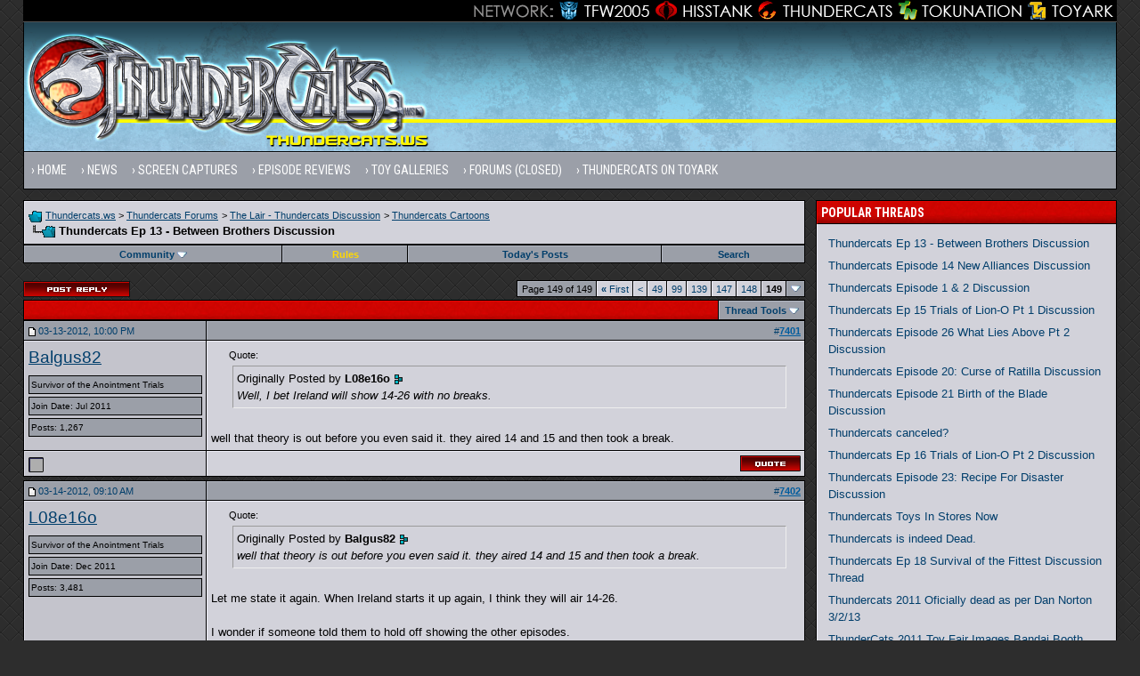

--- FILE ---
content_type: text/html; charset=ISO-8859-1
request_url: http://www.thundercats.ws/showthread.php?s=51bd12112f05399adfa07793469a77e3&t=8424&page=149
body_size: 31148
content:
<!DOCTYPE html PUBLIC "-//W3C//DTD XHTML 1.0 Transitional//EN" "http://www.w3.org/TR/xhtml1/DTD/xhtml1-transitional.dtd">
<html xmlns="http://www.w3.org/1999/xhtml" dir="ltr" lang="en">
<head>
	<meta http-equiv="Content-Type" content="text/html; charset=ISO-8859-1" />
<meta name="generator" content="vBulletin 3.8.8" />

<meta name="keywords" content=" Thundercats Ep 13 - Between Brothers Discussion, Thundercats, Thundercat, Thundercats Cartoon, Thundercats Toys, Bandai Thundercats, Thundercats Statues, Thundercats 2011, Thundercats Movie, Thundercats Live Action Movie, Thundercats News, Thundercats Forum" />
<meta name="description" content="Page 149- Thundercats Ep 13 - Between Brothers Discussion Thundercats Cartoons" />


<!-- CSS Stylesheet -->
<style type="text/css" id="vbulletin_css">
/**
* vBulletin 3.8.8 CSS
* Style: 'Thundercats.ws 2013'; Style ID: 4
*/
@import url("clientscript/vbulletin_css/style-459f6f8c-00004.css");
</style>
<link rel="stylesheet" type="text/css" href="clientscript/vbulletin_important.css?v=388" />


<!-- / CSS Stylesheet -->

<script type="text/javascript" src="http://ajax.googleapis.com/ajax/libs/yui/2.9.0/build/yahoo-dom-event/yahoo-dom-event.js?v=388"></script>
<script type="text/javascript" src="http://ajax.googleapis.com/ajax/libs/yui/2.9.0/build/connection/connection-min.js?v=388"></script>
<script type="text/javascript">
<!--
var SESSIONURL = "s=9f5b737f2d6c8db22ef2d0ce12fbe5e9&";
var SECURITYTOKEN = "guest";
var IMGDIR_MISC = "http://www.thundercats.ws/images/thundercats-2013/misc";
var vb_disable_ajax = parseInt("0", 10);
// -->
</script>
<script type="text/javascript" src="clientscript/vbulletin_global.js?v=388"></script>
<script type="text/javascript" src="clientscript/vbulletin_menu.js?v=388"></script>

	<link rel="alternate" type="application/rss+xml" title="Thundercats News Feed" href="http://www.thundercats.ws/news/external.php?catids=1" />


	<link rel="alternate" type="application/rss+xml" title="Thundercats Forums RSS Feed" href="external.php?type=RSS2" />
	
	<link rel="alternate" type="application/rss+xml" title="Thundercats Forums - Thundercats Cartoons - RSS Feed" href="external.php?type=RSS2&amp;forumids=15" />
	



<link href="http://fonts.googleapis.com/css?family=Roboto+Condensed:400,700" rel="stylesheet" type="text/css" />
<link rel="apple-touch-icon" sizes="144x144" href="http://news.thundercats.ws/wp-content/themes/thundercats/images/apple-touch-icon-144.png" />
<link href="http://www.thundercats.ws/wpstyle.css" rel="stylesheet" type="text/css" />
<script type='text/javascript' src='http://ajax.googleapis.com/ajax/libs/jquery/1.8.3/jquery.min.js?ver=1.8.3'></script>
<script type='text/javascript' src='http://news.thundercats.ws/wp-content/themes/thundercats/js/superfish/hoverIntent.js?ver=0.6'></script>
<script type='text/javascript' src='http://news.thundercats.ws/wp-content/themes/thundercats/js/superfish/superfish.js?ver=1.5.9'></script>
<script type='text/javascript' src='http://news.thundercats.ws/wp-content/themes/thundercats/js/superfish/superfish.args.js?ver=1.0'></script>
<link rel="stylesheet" type="text/css" href="http://news.thundercats.ws/wp-content/themes/thundercats/tooltipster.css" />
<script type='text/javascript' src='http://news.thundercats.ws/wp-content/themes/thundercats/js/jquery.tooltipster.min.js'></script>

    <script  type='text/javascript'>
        $(document).ready(function() {
            $('.tooltip').tooltipster({
maxWidth: 300
});

        });
    </script>

<script type="text/javascript">

  var _gaq = _gaq || [];
  _gaq.push(['_setAccount', 'UA-3676991-7']);
  _gaq.push(['_setDomainName', 'thundercats.ws']);
  _gaq.push(['_trackPageview']);

  (function() {
    var ga = document.createElement('script'); ga.type = 'text/javascript'; ga.async = true;
    ga.src = ('https:' == document.location.protocol ? 'https://ssl' : 'http://www') + '.google-analytics.com/ga.js';
    var s = document.getElementsByTagName('script')[0]; s.parentNode.insertBefore(ga, s);
  })();

</script><script type="text/javascript">
<!--
function vba_attach_win(threadid)
{
	openWindow('http://www.thundercats.ws/misc.php?s=9f5b737f2d6c8db22ef2d0ce12fbe5e9&amp;do=showattachments&t=' + threadid, 480, 300);
}
-->
</script>
	<title>Thundercats Ep 13 - Between Brothers Discussion - Page 149</title>
	<script type="text/javascript" src="clientscript/vbulletin_post_loader.js?v=388"></script>
	<style type="text/css" id="vbulletin_showthread_css">
	<!--
	
	#links div { white-space: nowrap; }
	#links img { vertical-align: middle; }
	-->
	</style>
</head>
<body onload="">

<div class="network"><div class="network_wrapper"><a title="Visit TFW2005.com for Transformers" href="http://www.tfw2005.com" class="network_tfw2005"><span class="network_tfw2005">TFW2005</span></a><a title="Visit HissTank.com for G.I. Joe" href="http://www.hisstank.com" class="network_hisstank"><span class="network_hisstank">Hisstank</span></a><a title="Visit Thundercats.ws for Thundercats" href="http://www.thundercats.ws" class="network_thundercats"><span class="network_thundercats">Thundercats</span></a><a href="http://www.tokunation.com" class="network_toku"><span class="network_toku">TokuNation</span></a><a title="Visit Toyark.com for Action Figures and Toys" href="http://news.toyark.com" class="network_toyark"><span class="network_toyark">Toyark</span></a></div></div>

<div id="header">
	<div class="h-wrap">
		<h1 class="header-h1"><a href="http://news.thundercats.ws" title="Thundercats.ws">
		<img class="headlogo" src="http://news.thundercats.ws/wp-content/themes/thundercats/images/Thundercats-Header-01.png" alt="Thundercats.ws" /></a></h1>
		<div class="header-right">
			<div class="widget">
				<div class="textwidget">
									
				</div>
			</div><!-- .widget-area -->
		</div>
	</div>
</div>

<div class="nav-primary"><div class="wrap"><ul class="menu genesis-nav-menu menu-primary" id="menu-menu-1"><li class="menu-item menu-item-type-custom menu-item-object-custom menu-item-home menu-item-7925" id="menu-item-7925"><a href="http://news.thundercats.ws">Home</a></li>
<li class="menu-item menu-item-type-custom menu-item-object-custom menu-item-has-children menu-item-7996" id="menu-item-7996"><a>News</a>
<ul class="sub-menu">
	<li class="menu-item menu-item-type-taxonomy menu-item-object-category menu-item-7924" id="menu-item-7924"><a href="http://news.thundercats.ws/category/thundercats-toy-news">Toy News</a></li>
	<li class="menu-item menu-item-type-taxonomy menu-item-object-category menu-item-7923" id="menu-item-7923"><a href="http://news.thundercats.ws/category/thundercats-merchandise-news">Merchandise News</a></li>
	<li class="menu-item menu-item-type-taxonomy menu-item-object-category menu-item-7922" id="menu-item-7922"><a href="http://news.thundercats.ws/category/thundercats-cartoon-news">Cartoon News</a></li>
	<li class="menu-item menu-item-type-post_type menu-item-object-page menu-item-8005" id="menu-item-8005"><a href="http://news.thundercats.ws/thundercats-news-categories">All News Categories
</a></li>
</ul>
</li>
<li class="menu-item menu-item-type-taxonomy menu-item-object-category menu-item-7999" id="menu-item-7999"><a href="http://news.thundercats.ws/category/thundercats-screen-captures">Screen Captures</a></li>
<li class="menu-item menu-item-type-taxonomy menu-item-object-category menu-item-7997" id="menu-item-7997"><a href="http://news.thundercats.ws/category/thundercats-episode-reviews">Episode Reviews</a></li>
<li class="menu-item menu-item-type-taxonomy menu-item-object-category menu-item-7998" id="menu-item-7998"><a href="http://news.thundercats.ws/category/thundercats-galleries">Toy Galleries</a></li>
<li class="menu-item menu-item-type-custom menu-item-object-custom current-menu-ancestor current-menu-parent menu-item-has-children menu-item-7926" id="menu-item-7926"><a href="http://www.thundercats.ws/forum.php">Forums (Closed)</a>
<ul class="sub-menu">
	<li class="menu-item menu-item-type-post_type menu-item-object-page current-menu-item page_item page-item-8459 current_page_item menu-item-8462" id="menu-item-8462"><a href="http://news.thundercats.ws/whats-going-thundercats-ws-changes-112013">Why the Changes?</a></li>
</ul>
</li>
<li class="menu-item menu-item-type-custom menu-item-object-custom menu-item-has-children menu-item-7927" id="menu-item-7927"><a href="http://www.toyark.com/forum.php">Thundercats on Toyark</a>
<ul class="sub-menu">
	<li class="menu-item menu-item-type-custom menu-item-object-custom menu-item-8463" id="menu-item-8463"><a href="http://www.toyark.com/thundercats-cartoon-thread-158271/">The Cartoon Thread</a></li>
	<li class="menu-item menu-item-type-custom menu-item-object-custom menu-item-8464" id="menu-item-8464"><a href="http://www.toyark.com/thundercats-comics-thread-158272/">The Comics Thread</a></li>
	<li class="menu-item menu-item-type-custom menu-item-object-custom menu-item-8465" id="menu-item-8465"><a href="http://www.toyark.com/thundercats-appreciation-thread-48929/">The Toys Thread</a></li>
	<li class="menu-item menu-item-type-custom menu-item-object-custom menu-item-8466" id="menu-item-8466"><a href="http://www.toyark.com/tags/thundercats/">Tagged: Thundercats</a></li>
</ul>
</li>

<li class="menu-item right"><a target="_blank" href="https://google.com/+ThundercatsWsHOOOO" rel="nofollow external"><i class="share-google-nav"></i></a></li>
<li class="menu-item right"><a target="_blank" href="https://www.facebook.com/THUNDERCATSWS" rel="nofollow external"><i class="share-facebook-nav"></i></a></li>
</ul></div></div>





<a name="top"></a>


<div id="inner">

		
<div class="content-sidebar-wrap">
				<!-- breadcrumb, login, pm info -->
<table class="tborder" cellpadding="4" cellspacing="1" border="0" height="50" width="100%" align="center">
<tr>
	<td class="alt1" width="100%">
		
			<table cellpadding="0" cellspacing="0" border="0">
			<tr valign="bottom">
				<td><a href="#" onclick="history.back(1); return false;"><img src="http://www.thundercats.ws/images/thundercats-2013/misc/navbits_start.gif" alt="Go Back" border="0" /></a></td>
				<td>&nbsp;</td>
				<td width="100%"><span class="navbar"><a href="http://news.thundercats.ws">Thundercats.ws</a> &gt; <a href="forum.php?s=9f5b737f2d6c8db22ef2d0ce12fbe5e9" accesskey="1">Thundercats Forums</a></span> 
	<span class="navbar">&gt; <a href="forumdisplay.php?s=9f5b737f2d6c8db22ef2d0ce12fbe5e9&amp;f=1">The Lair - Thundercats Discussion</a></span>


	<span class="navbar">&gt; <a href="forumdisplay.php?s=9f5b737f2d6c8db22ef2d0ce12fbe5e9&amp;f=15">Thundercats Cartoons</a></span>

</td>
			</tr>
			<tr>
				<td class="navbar" style="font-size:10pt; padding-top:1px" colspan="3"><a href="/showthread.php?s=51bd12112f05399adfa07793469a77e3&amp;t=8424&amp;page=149"><img class="inlineimg" src="http://www.thundercats.ws/images/thundercats-2013/misc/navbits_finallink_ltr.gif" alt="Reload this Page" border="0" /></a> <strong>
	 Thundercats Ep 13 - Between Brothers Discussion

</strong></td>
			</tr>
			</table>
		
	</td>
</tr>
</table>
<!-- / breadcrumb, login, pm info -->

<!-- nav buttons bar -->
<div class="tborder" style="padding:0; border-top-width:0px">
	<table cellpadding="0" cellspacing="1" border="0" width="100%" align="center">
	<tr align="center">

				
		
		
			<td class="vbmenu_control"><a id="community" href="/showthread.php?t=8424&amp;page=149&amp;nojs=1#community" rel="nofollow" accesskey="6">Community</a> <script type="text/javascript"> vbmenu_register("community"); </script></td>
		

	<td class="vbmenu_control rules"><a href="http://www.thundercats.ws/official-forum-sig-pic-rules-read-209/">Rules</a></td>

		
			
				
				<td class="vbmenu_control"><a href="search.php?s=9f5b737f2d6c8db22ef2d0ce12fbe5e9&amp;do=getdaily" accesskey="2">Today's Posts</a></td>
				
				<td class="vbmenu_control"><a id="navbar_search" href="search.php?s=9f5b737f2d6c8db22ef2d0ce12fbe5e9" accesskey="4" rel="nofollow">Search</a> </td>
			
			
		
		
		
		</tr>
	</table>
</div>
<!-- / nav buttons bar -->

<br />







<!-- NAVBAR POPUP MENUS -->

	
	<!-- community link menu -->
	<div class="vbmenu_popup" id="community_menu" style="display:none;margin-top:3px" align="left">
		<table cellpadding="4" cellspacing="1" border="0">
		<tr><td class="thead">Community Links</td></tr>
		
		
		
		
		
			<tr><td class="vbmenu_option"><a href="memberlist.php?s=9f5b737f2d6c8db22ef2d0ce12fbe5e9">Members List</a></td></tr>
		
		
		</table>
	</div>
	<!-- / community link menu -->
	
	
	
	<!-- header quick search form -->
	<div class="vbmenu_popup" id="navbar_search_menu" style="display:none;margin-top:3px" align="left">
		<table cellpadding="4" cellspacing="1" border="0">
		<tr>
			<td class="thead">Search Forums</td>
		</tr>
		<tr>
			<td class="vbmenu_option" title="nohilite">
				<form action="search.php?do=process" method="post">

					<input type="hidden" name="do" value="process" />
					<input type="hidden" name="quicksearch" value="1" />
					<input type="hidden" name="childforums" value="1" />
					<input type="hidden" name="exactname" value="1" />
					<input type="hidden" name="s" value="9f5b737f2d6c8db22ef2d0ce12fbe5e9" />
					<input type="hidden" name="securitytoken" value="guest" />
					<div><input type="text" class="bginput" name="query" size="25" tabindex="1001" /><input type="submit" class="button" value="Go" tabindex="1004" /></div>
					<div style="margin-top:4px">
						<label for="rb_nb_sp0"><input type="radio" name="showposts" value="0" id="rb_nb_sp0" tabindex="1002" checked="checked" />Show Threads</label>
						&nbsp;
						<label for="rb_nb_sp1"><input type="radio" name="showposts" value="1" id="rb_nb_sp1" tabindex="1003" />Show Posts</label>
					</div>
				</form>
			</td>
		</tr>
		
		<tr>
			<td class="vbmenu_option"><a href="search.php?s=9f5b737f2d6c8db22ef2d0ce12fbe5e9" accesskey="4" rel="nofollow">Advanced Search</a></td>
		</tr>
		
		</table>
	</div>
	<!-- / header quick search form -->
	
	
	
<!-- / NAVBAR POPUP MENUS -->

<!-- PAGENAV POPUP -->
	<div class="vbmenu_popup" id="pagenav_menu" style="display:none">
		<table cellpadding="4" cellspacing="1" border="0">
		<tr>
			<td class="thead" nowrap="nowrap">Go to Page...</td>
		</tr>
		<tr>
			<td class="vbmenu_option" title="nohilite">
			<form action="forum.php" method="get" onsubmit="return this.gotopage()" id="pagenav_form">
				<input type="text" class="bginput" id="pagenav_itxt" style="font-size:11px" size="4" />
				<input type="button" class="button" id="pagenav_ibtn" value="Go" />
			</form>
			</td>
		</tr>
		</table>
	</div>
<!-- / PAGENAV POPUP -->





				







<a name="poststop" id="poststop"></a>

<!-- controls above postbits -->
<table cellpadding="0" cellspacing="0" border="0" width="100%" style="margin-bottom:3px">
<tr valign="bottom">
	
		<td class="smallfont"><a href="newreply.php?s=9f5b737f2d6c8db22ef2d0ce12fbe5e9&amp;do=newreply&amp;noquote=1&amp;p=39369" rel="nofollow"><img src="http://www.thundercats.ws/images/thundercats-2013/buttons/reply.gif" alt="Reply" border="0" /></a></td>
	
	<td align="right"><div class="pagenav" align="right">
<table class="tborder" cellpadding="3" cellspacing="1" border="0">
<tr>
	<td class="vbmenu_control" style="font-weight:normal">Page 149 of 149</td>
	<td class="alt1" nowrap="nowrap"><a rel="start" class="smallfont" href="showthread.php?s=9f5b737f2d6c8db22ef2d0ce12fbe5e9&amp;t=8424" title="First Page - Results 1 to 50 of 7,450"><strong>&laquo;</strong> First</a></td>
	<td class="alt1"><a rel="prev" class="smallfont" href="showthread.php?s=9f5b737f2d6c8db22ef2d0ce12fbe5e9&amp;t=8424&amp;page=148" title="Prev Page - Results 7,351 to 7,400 of 7,450">&lt;</a></td>
	<td class="alt1"><a class="smallfont" href="showthread.php?s=9f5b737f2d6c8db22ef2d0ce12fbe5e9&amp;t=8424&amp;page=49" title="Show results 2,401 to 2,450 of 7,450"><!---100-->49</a></td><td class="alt1"><a class="smallfont" href="showthread.php?s=9f5b737f2d6c8db22ef2d0ce12fbe5e9&amp;t=8424&amp;page=99" title="Show results 4,901 to 4,950 of 7,450"><!---50-->99</a></td><td class="alt1"><a class="smallfont" href="showthread.php?s=9f5b737f2d6c8db22ef2d0ce12fbe5e9&amp;t=8424&amp;page=139" title="Show results 6,901 to 6,950 of 7,450"><!---10-->139</a></td><td class="alt1"><a class="smallfont" href="showthread.php?s=9f5b737f2d6c8db22ef2d0ce12fbe5e9&amp;t=8424&amp;page=147" title="Show results 7,301 to 7,350 of 7,450">147</a></td><td class="alt1"><a class="smallfont" href="showthread.php?s=9f5b737f2d6c8db22ef2d0ce12fbe5e9&amp;t=8424&amp;page=148" title="Show results 7,351 to 7,400 of 7,450">148</a></td>	<td class="alt2"><span class="smallfont" title="Showing results 7,401 to 7,450 of 7,450"><strong>149</strong></span></td>
 
	
	
	<td class="vbmenu_control" title="showthread.php?s=9f5b737f2d6c8db22ef2d0ce12fbe5e9&amp;t=8424"><a name="PageNav"></a></td>
</tr>
</table>
</div></td>
</tr>
</table>
<!-- / controls above postbits -->

<!-- toolbar -->
<table class="tborder" cellpadding="4" cellspacing="1" border="0" width="100%" align="center" style="border-bottom-width:0px">
<tr>
	<td class="tcat" width="100%">
		<div class="smallfont">
		
		&nbsp;
		</div>
	</td>
	<td class="vbmenu_control" id="threadtools" nowrap="nowrap">
		<a href="/showthread.php?t=8424&amp;page=149&amp;nojs=1#goto_threadtools">Thread Tools</a>
		<script type="text/javascript"> vbmenu_register("threadtools"); </script>
	</td>
	
	
	

	

</tr>
</table>
<!-- / toolbar -->



<!-- end content table -->

<!-- / end content table -->





<div id="posts">

<!-- post #39369 -->

	
	<div id="edit39369" style="padding:0px 0px 4px 0px">
	<!-- this is not the last post shown on the page -->







<table id="post39369" class="tborder" cellpadding="4" cellspacing="1" border="0" width="100%" align="center" style="table-layout:fixed;">
<tr>
	
		<td class="thead" style="font-weight:normal; width:195px;" >
			<!-- status icon and date -->
			<img class="inlineimg" src="http://www.thundercats.ws/images/thundercats-2013/statusicon/post_old.gif" alt="Old" border="0" />
			03-13-2012, 10:00 PM
			
			<!-- / status icon and date -->
		</td>
		<td class="thead" style="font-weight:normal;" align="right">
			&nbsp;
			#<a href="showpost.php?s=9f5b737f2d6c8db22ef2d0ce12fbe5e9&amp;p=39369&amp;postcount=7401" target="new" rel="nofollow" id="postcount39369" name="7401"><strong>7401</strong></a>
			
		</td>
	
</tr>
<tr valign="top">

	<td class="alt2" width="195">

			<div id="postmenu_39369"  style="margin-bottom:6px;">
				
				<a class="bigusername" href="member.php?s=9f5b737f2d6c8db22ef2d0ce12fbe5e9&amp;u=679">Balgus82</a>
				<script type="text/javascript"> vbmenu_register("postmenu_39369", true); </script>
				
			</div>

			<div class="info">Survivor of the Anointment Trials</div>

			

			
			

			


				
				<div class="info">Join Date: Jul 2011</div>
				
				
				<div class="info">
					Posts: 1,267
				</div>
				
				
				
				
				


	</td>
	
	
	<td class="alt1" id="td_post_39369">
	
		

		<!-- message -->
		<div class="postbit_message" id="post_message_39369">
			
			<div class="bbquote1" style="margin:20px; margin-top:5px; ">
	<div class="smallfont" style="margin-bottom:2px">Quote:</div>
	<div class="bbquote1table" style="padding:4px; width:100%; ">
		<div style="border:1px inset; padding:4px;">
		
			<div>
				Originally Posted by <strong>L08e16o</strong>
				<a href="http://www.toyark.com/showthread.php?s=9f5b737f2d6c8db22ef2d0ce12fbe5e9&amp;p=39308#post39308" rel="nofollow"><img class="inlineimg" src="http://www.thundercats.ws/images/thundercats-2013/buttons/viewpost.gif" alt="View Post" /></a>
			</div>
			<div style="font-style:italic">Well, I bet Ireland will show 14-26 with no breaks.<br /></div>
		
		</div>	
	</div>
</div>well that theory is out before you even said it. they aired 14 and 15 and then took a break.
		</div>
		<!-- / message -->

		

		
		

		

		

		

	</td>

</tr>
<tr>	

<td class="alt2" style="">
		<img class="inlineimg" src="http://www.thundercats.ws/images/thundercats-2013/statusicon/user_offline.gif" alt="Balgus82 is offline" border="0" />


		
		
		
		
		&nbsp;




	</td>


	<td class="alt1" align="right" style="border-right: 0px; ">
	
		<!-- controls -->
		
		
		
			<a href="newreply.php?s=9f5b737f2d6c8db22ef2d0ce12fbe5e9&amp;do=newreply&amp;p=39369" rel="nofollow"><img src="http://www.thundercats.ws/images/thundercats-2013/buttons/quote.gif" alt="Reply With Quote" border="0" /></a>
		
		
		
		
		
		
		
			
		
		
		<!-- / controls -->
	</td>


</tr>
</table>





<!-- post 39369 popup menu -->
<div class="vbmenu_popup" id="postmenu_39369_menu" style="display:none">
	<table cellpadding="4" cellspacing="1" border="0">
	<tr>
		<td class="thead">Balgus82</td>
	</tr>
	
		<tr><td class="vbmenu_option"><a href="member.php?s=9f5b737f2d6c8db22ef2d0ce12fbe5e9&amp;u=679">View Public Profile</a></td></tr>
	
	
	

	
	
		<tr><td class="vbmenu_option"><a href="search.php?s=9f5b737f2d6c8db22ef2d0ce12fbe5e9&amp;do=finduser&amp;u=679" rel="nofollow">Find More Posts by Balgus82</a></td></tr>
	
	





	
	</table>
</div>
<!-- / post 39369 popup menu -->






	</div>
	

<!-- / post #39369 -->



<!-- post #39417 -->

	
	<div id="edit39417" style="padding:0px 0px 4px 0px">
	<!-- this is not the last post shown on the page -->







<table id="post39417" class="tborder" cellpadding="4" cellspacing="1" border="0" width="100%" align="center" style="table-layout:fixed;">
<tr>
	
		<td class="thead" style="font-weight:normal; width:195px;" >
			<!-- status icon and date -->
			<img class="inlineimg" src="http://www.thundercats.ws/images/thundercats-2013/statusicon/post_old.gif" alt="Old" border="0" />
			03-14-2012, 09:10 AM
			
			<!-- / status icon and date -->
		</td>
		<td class="thead" style="font-weight:normal;" align="right">
			&nbsp;
			#<a href="showpost.php?s=9f5b737f2d6c8db22ef2d0ce12fbe5e9&amp;p=39417&amp;postcount=7402" target="new" rel="nofollow" id="postcount39417" name="7402"><strong>7402</strong></a>
			
		</td>
	
</tr>
<tr valign="top">

	<td class="alt2" width="195">

			<div id="postmenu_39417"  style="margin-bottom:6px;">
				
				<a class="bigusername" href="member.php?s=9f5b737f2d6c8db22ef2d0ce12fbe5e9&amp;u=1320">L08e16o</a>
				<script type="text/javascript"> vbmenu_register("postmenu_39417", true); </script>
				
			</div>

			<div class="info">Survivor of the Anointment Trials</div>

			

			
			

			


				
				<div class="info">Join Date: Dec 2011</div>
				
				
				<div class="info">
					Posts: 3,481
				</div>
				
				
				
				
				


	</td>
	
	
	<td class="alt1" id="td_post_39417">
	
		

		<!-- message -->
		<div class="postbit_message" id="post_message_39417">
			
			<div class="bbquote1" style="margin:20px; margin-top:5px; ">
	<div class="smallfont" style="margin-bottom:2px">Quote:</div>
	<div class="bbquote1table" style="padding:4px; width:100%; ">
		<div style="border:1px inset; padding:4px;">
		
			<div>
				Originally Posted by <strong>Balgus82</strong>
				<a href="http://www.toyark.com/showthread.php?s=9f5b737f2d6c8db22ef2d0ce12fbe5e9&amp;p=39369#post39369" rel="nofollow"><img class="inlineimg" src="http://www.thundercats.ws/images/thundercats-2013/buttons/viewpost.gif" alt="View Post" /></a>
			</div>
			<div style="font-style:italic">well that theory is out before you even said it. they aired 14 and 15 and then took a break.</div>
		
		</div>	
	</div>
</div>Let me state it again. When Ireland starts it up again, I think they will air 14-26.<br />
<br />
I wonder if someone told them to hold off showing the other episodes.
		</div>
		<!-- / message -->

		

		
		

		

		

		

	</td>

</tr>
<tr>	

<td class="alt2" style="">
		<img class="inlineimg" src="http://www.thundercats.ws/images/thundercats-2013/statusicon/user_offline.gif" alt="L08e16o is offline" border="0" />


		
		
		
		
		&nbsp;




	</td>


	<td class="alt1" align="right" style="border-right: 0px; ">
	
		<!-- controls -->
		
		
		
			<a href="newreply.php?s=9f5b737f2d6c8db22ef2d0ce12fbe5e9&amp;do=newreply&amp;p=39417" rel="nofollow"><img src="http://www.thundercats.ws/images/thundercats-2013/buttons/quote.gif" alt="Reply With Quote" border="0" /></a>
		
		
		
		
		
		
		
			
		
		
		<!-- / controls -->
	</td>


</tr>
</table>





<!-- post 39417 popup menu -->
<div class="vbmenu_popup" id="postmenu_39417_menu" style="display:none">
	<table cellpadding="4" cellspacing="1" border="0">
	<tr>
		<td class="thead">L08e16o</td>
	</tr>
	
		<tr><td class="vbmenu_option"><a href="member.php?s=9f5b737f2d6c8db22ef2d0ce12fbe5e9&amp;u=1320">View Public Profile</a></td></tr>
	
	
	

	
	
		<tr><td class="vbmenu_option"><a href="search.php?s=9f5b737f2d6c8db22ef2d0ce12fbe5e9&amp;do=finduser&amp;u=1320" rel="nofollow">Find More Posts by L08e16o</a></td></tr>
	
	





	
	</table>
</div>
<!-- / post 39417 popup menu -->






	</div>
	

<!-- / post #39417 -->



<!-- post #39460 -->

	
	<div id="edit39460" style="padding:0px 0px 4px 0px">
	<!-- this is not the last post shown on the page -->







<table id="post39460" class="tborder" cellpadding="4" cellspacing="1" border="0" width="100%" align="center" style="table-layout:fixed;">
<tr>
	
		<td class="thead" style="font-weight:normal; width:195px;" >
			<!-- status icon and date -->
			<img class="inlineimg" src="http://www.thundercats.ws/images/thundercats-2013/statusicon/post_old.gif" alt="Old" border="0" />
			03-14-2012, 03:50 PM
			
			<!-- / status icon and date -->
		</td>
		<td class="thead" style="font-weight:normal;" align="right">
			&nbsp;
			#<a href="showpost.php?s=9f5b737f2d6c8db22ef2d0ce12fbe5e9&amp;p=39460&amp;postcount=7403" target="new" rel="nofollow" id="postcount39460" name="7403"><strong>7403</strong></a>
			
		</td>
	
</tr>
<tr valign="top">

	<td class="alt2" width="195">

			<div id="postmenu_39460"  style="margin-bottom:6px;">
				
				<a class="bigusername" href="member.php?s=9f5b737f2d6c8db22ef2d0ce12fbe5e9&amp;u=679">Balgus82</a>
				<script type="text/javascript"> vbmenu_register("postmenu_39460", true); </script>
				
			</div>

			<div class="info">Survivor of the Anointment Trials</div>

			

			
			

			


				
				<div class="info">Join Date: Jul 2011</div>
				
				
				<div class="info">
					Posts: 1,267
				</div>
				
				
				
				
				


	</td>
	
	
	<td class="alt1" id="td_post_39460">
	
		

		<!-- message -->
		<div class="postbit_message" id="post_message_39460">
			
			<div class="bbquote1" style="margin:20px; margin-top:5px; ">
	<div class="smallfont" style="margin-bottom:2px">Quote:</div>
	<div class="bbquote1table" style="padding:4px; width:100%; ">
		<div style="border:1px inset; padding:4px;">
		
			<div>
				Originally Posted by <strong>L08e16o</strong>
				<a href="http://www.toyark.com/showthread.php?s=9f5b737f2d6c8db22ef2d0ce12fbe5e9&amp;p=39417#post39417" rel="nofollow"><img class="inlineimg" src="http://www.thundercats.ws/images/thundercats-2013/buttons/viewpost.gif" alt="View Post" /></a>
			</div>
			<div style="font-style:italic">Let me state it again. When Ireland starts it up again, I think they will air 14-26.<br />
<br />
I wonder if someone told them to hold off showing the other episodes.</div>
		
		</div>	
	</div>
</div>I think they might have.  I know when I told DN about them airing in Ireland he didn't even know it was happening.  They probably put a stop to it after they got wind of it to avoid the episodes getting posted online.
		</div>
		<!-- / message -->

		

		
		

		

		

		

	</td>

</tr>
<tr>	

<td class="alt2" style="">
		<img class="inlineimg" src="http://www.thundercats.ws/images/thundercats-2013/statusicon/user_offline.gif" alt="Balgus82 is offline" border="0" />


		
		
		
		
		&nbsp;




	</td>


	<td class="alt1" align="right" style="border-right: 0px; ">
	
		<!-- controls -->
		
		
		
			<a href="newreply.php?s=9f5b737f2d6c8db22ef2d0ce12fbe5e9&amp;do=newreply&amp;p=39460" rel="nofollow"><img src="http://www.thundercats.ws/images/thundercats-2013/buttons/quote.gif" alt="Reply With Quote" border="0" /></a>
		
		
		
		
		
		
		
			
		
		
		<!-- / controls -->
	</td>


</tr>
</table>





<!-- post 39460 popup menu -->
<div class="vbmenu_popup" id="postmenu_39460_menu" style="display:none">
	<table cellpadding="4" cellspacing="1" border="0">
	<tr>
		<td class="thead">Balgus82</td>
	</tr>
	
		<tr><td class="vbmenu_option"><a href="member.php?s=9f5b737f2d6c8db22ef2d0ce12fbe5e9&amp;u=679">View Public Profile</a></td></tr>
	
	
	

	
	
		<tr><td class="vbmenu_option"><a href="search.php?s=9f5b737f2d6c8db22ef2d0ce12fbe5e9&amp;do=finduser&amp;u=679" rel="nofollow">Find More Posts by Balgus82</a></td></tr>
	
	





	
	</table>
</div>
<!-- / post 39460 popup menu -->






	</div>
	

<!-- / post #39460 -->



<!-- post #39500 -->

	
	<div id="edit39500" style="padding:0px 0px 4px 0px">
	<!-- this is not the last post shown on the page -->







<table id="post39500" class="tborder" cellpadding="4" cellspacing="1" border="0" width="100%" align="center" style="table-layout:fixed;">
<tr>
	
		<td class="thead" style="font-weight:normal; width:195px;" >
			<!-- status icon and date -->
			<img class="inlineimg" src="http://www.thundercats.ws/images/thundercats-2013/statusicon/post_old.gif" alt="Old" border="0" />
			03-14-2012, 09:07 PM
			
			<!-- / status icon and date -->
		</td>
		<td class="thead" style="font-weight:normal;" align="right">
			&nbsp;
			#<a href="showpost.php?s=9f5b737f2d6c8db22ef2d0ce12fbe5e9&amp;p=39500&amp;postcount=7404" target="new" rel="nofollow" id="postcount39500" name="7404"><strong>7404</strong></a>
			
		</td>
	
</tr>
<tr valign="top">

	<td class="alt2" width="195">

			<div id="postmenu_39500"  style="margin-bottom:6px;">
				
				<a class="bigusername" href="member.php?s=9f5b737f2d6c8db22ef2d0ce12fbe5e9&amp;u=1320">L08e16o</a>
				<script type="text/javascript"> vbmenu_register("postmenu_39500", true); </script>
				
			</div>

			<div class="info">Survivor of the Anointment Trials</div>

			

			
			

			


				
				<div class="info">Join Date: Dec 2011</div>
				
				
				<div class="info">
					Posts: 3,481
				</div>
				
				
				
				
				


	</td>
	
	
	<td class="alt1" id="td_post_39500">
	
		

		<!-- message -->
		<div class="postbit_message" id="post_message_39500">
			
			Which stone is next?<br />
<br />
What do you think the other stones do?
		</div>
		<!-- / message -->

		

		
		

		

		

		

	</td>

</tr>
<tr>	

<td class="alt2" style="">
		<img class="inlineimg" src="http://www.thundercats.ws/images/thundercats-2013/statusicon/user_offline.gif" alt="L08e16o is offline" border="0" />


		
		
		
		
		&nbsp;




	</td>


	<td class="alt1" align="right" style="border-right: 0px; ">
	
		<!-- controls -->
		
		
		
			<a href="newreply.php?s=9f5b737f2d6c8db22ef2d0ce12fbe5e9&amp;do=newreply&amp;p=39500" rel="nofollow"><img src="http://www.thundercats.ws/images/thundercats-2013/buttons/quote.gif" alt="Reply With Quote" border="0" /></a>
		
		
		
		
		
		
		
			
		
		
		<!-- / controls -->
	</td>


</tr>
</table>





<!-- post 39500 popup menu -->
<div class="vbmenu_popup" id="postmenu_39500_menu" style="display:none">
	<table cellpadding="4" cellspacing="1" border="0">
	<tr>
		<td class="thead">L08e16o</td>
	</tr>
	
		<tr><td class="vbmenu_option"><a href="member.php?s=9f5b737f2d6c8db22ef2d0ce12fbe5e9&amp;u=1320">View Public Profile</a></td></tr>
	
	
	

	
	
		<tr><td class="vbmenu_option"><a href="search.php?s=9f5b737f2d6c8db22ef2d0ce12fbe5e9&amp;do=finduser&amp;u=1320" rel="nofollow">Find More Posts by L08e16o</a></td></tr>
	
	





	
	</table>
</div>
<!-- / post 39500 popup menu -->






	</div>
	

<!-- / post #39500 -->



<!-- post #39732 -->

	
	<div id="edit39732" style="padding:0px 0px 4px 0px">
	<!-- this is not the last post shown on the page -->







<table id="post39732" class="tborder" cellpadding="4" cellspacing="1" border="0" width="100%" align="center" style="table-layout:fixed;">
<tr>
	
		<td class="thead" style="font-weight:normal; width:195px;" >
			<!-- status icon and date -->
			<img class="inlineimg" src="http://www.thundercats.ws/images/thundercats-2013/statusicon/post_old.gif" alt="Old" border="0" />
			03-16-2012, 10:17 PM
			
			<!-- / status icon and date -->
		</td>
		<td class="thead" style="font-weight:normal;" align="right">
			&nbsp;
			#<a href="showpost.php?s=9f5b737f2d6c8db22ef2d0ce12fbe5e9&amp;p=39732&amp;postcount=7405" target="new" rel="nofollow" id="postcount39732" name="7405"><strong>7405</strong></a>
			
		</td>
	
</tr>
<tr valign="top">

	<td class="alt2" width="195">

			<div id="postmenu_39732"  style="margin-bottom:6px;">
				
				<a class="bigusername" href="member.php?s=9f5b737f2d6c8db22ef2d0ce12fbe5e9&amp;u=1375">Ruthie</a>
				<script type="text/javascript"> vbmenu_register("postmenu_39732", true); </script>
				
			</div>

			<div class="info">Thunder Kitty</div>

			

			
			

			


				
				<div class="info">Join Date: Dec 2011</div>
				
				
				<div class="info">
					Posts: 16
				</div>
				
				
				
				
				


	</td>
	
	
	<td class="alt1" id="td_post_39732">
	
		

		<!-- message -->
		<div class="postbit_message" id="post_message_39732">
			
			<div class="bbquote1" style="margin:20px; margin-top:5px; ">
	<div class="smallfont" style="margin-bottom:2px">Quote:</div>
	<div class="bbquote1table" style="padding:4px; width:100%; ">
		<div style="border:1px inset; padding:4px;">
		
			<div>
				Originally Posted by <strong>Eclipse</strong>
				<a href="http://www.toyark.com/showthread.php?s=9f5b737f2d6c8db22ef2d0ce12fbe5e9&amp;p=39145#post39145" rel="nofollow"><img class="inlineimg" src="http://www.thundercats.ws/images/thundercats-2013/buttons/viewpost.gif" alt="View Post" /></a>
			</div>
			<div style="font-style:italic">Hi Ruthie! <img src="https://www.thundercats.ws/images/smilies/biggrin.gif" border="0" alt="" title="Big Grin" class="inlineimg" /> And welcome!</div>
		
		</div>	
	</div>
</div>Thankya, thankyavermuch.
		</div>
		<!-- / message -->

		

		
		

		

		

		

	</td>

</tr>
<tr>	

<td class="alt2" style="">
		<img class="inlineimg" src="http://www.thundercats.ws/images/thundercats-2013/statusicon/user_offline.gif" alt="Ruthie is offline" border="0" />


		
		
		
		
		&nbsp;




	</td>


	<td class="alt1" align="right" style="border-right: 0px; ">
	
		<!-- controls -->
		
		
		
			<a href="newreply.php?s=9f5b737f2d6c8db22ef2d0ce12fbe5e9&amp;do=newreply&amp;p=39732" rel="nofollow"><img src="http://www.thundercats.ws/images/thundercats-2013/buttons/quote.gif" alt="Reply With Quote" border="0" /></a>
		
		
		
		
		
		
		
			
		
		
		<!-- / controls -->
	</td>


</tr>
</table>





<!-- post 39732 popup menu -->
<div class="vbmenu_popup" id="postmenu_39732_menu" style="display:none">
	<table cellpadding="4" cellspacing="1" border="0">
	<tr>
		<td class="thead">Ruthie</td>
	</tr>
	
		<tr><td class="vbmenu_option"><a href="member.php?s=9f5b737f2d6c8db22ef2d0ce12fbe5e9&amp;u=1375">View Public Profile</a></td></tr>
	
	
	

	
	
		<tr><td class="vbmenu_option"><a href="search.php?s=9f5b737f2d6c8db22ef2d0ce12fbe5e9&amp;do=finduser&amp;u=1375" rel="nofollow">Find More Posts by Ruthie</a></td></tr>
	
	





	
	</table>
</div>
<!-- / post 39732 popup menu -->






	</div>
	

<!-- / post #39732 -->



<!-- post #39743 -->

	
	<div id="edit39743" style="padding:0px 0px 4px 0px">
	<!-- this is not the last post shown on the page -->







<table id="post39743" class="tborder" cellpadding="4" cellspacing="1" border="0" width="100%" align="center" style="table-layout:fixed;">
<tr>
	
		<td class="thead" style="font-weight:normal; width:195px;" >
			<!-- status icon and date -->
			<img class="inlineimg" src="http://www.thundercats.ws/images/thundercats-2013/statusicon/post_old.gif" alt="Old" border="0" />
			03-17-2012, 01:19 AM
			
			<!-- / status icon and date -->
		</td>
		<td class="thead" style="font-weight:normal;" align="right">
			&nbsp;
			#<a href="showpost.php?s=9f5b737f2d6c8db22ef2d0ce12fbe5e9&amp;p=39743&amp;postcount=7406" target="new" rel="nofollow" id="postcount39743" name="7406"><strong>7406</strong></a>
			
		</td>
	
</tr>
<tr valign="top">

	<td class="alt2" width="195">

			<div id="postmenu_39743"  style="margin-bottom:6px;">
				
				<a class="bigusername" href="member.php?s=9f5b737f2d6c8db22ef2d0ce12fbe5e9&amp;u=1295">stormbringer</a>
				<script type="text/javascript"> vbmenu_register("postmenu_39743", true); </script>
				
			</div>

			<div class="info">Survivor of the Anointment Trials</div>

			

			
			

			


				
				<div class="info">Join Date: Nov 2011</div>
				
				
				<div class="info">
					Posts: 1,504
				</div>
				
				
				
				
				


	</td>
	
	
	<td class="alt1" id="td_post_39743">
	
		

		<!-- message -->
		<div class="postbit_message" id="post_message_39743">
			
			<div class="bbquote1" style="margin:20px; margin-top:5px; ">
	<div class="smallfont" style="margin-bottom:2px">Quote:</div>
	<div class="bbquote1table" style="padding:4px; width:100%; ">
		<div style="border:1px inset; padding:4px;">
		
			<div>
				Originally Posted by <strong>L08e16o</strong>
				<a href="http://www.toyark.com/showthread.php?s=9f5b737f2d6c8db22ef2d0ce12fbe5e9&amp;p=39500#post39500" rel="nofollow"><img class="inlineimg" src="http://www.thundercats.ws/images/thundercats-2013/buttons/viewpost.gif" alt="View Post" /></a>
			</div>
			<div style="font-style:italic">Which stone is next?<br />
<br />
What do you think the other stones do?</div>
		
		</div>	
	</div>
</div>It's hard to say, since the &quot;war stone&quot; is capable of granting &quot;sight beyond sight&quot;, the names may not correspond to the abilities.
		</div>
		<!-- / message -->

		

		
		

		

		

		

	</td>

</tr>
<tr>	

<td class="alt2" style="">
		<img class="inlineimg" src="http://www.thundercats.ws/images/thundercats-2013/statusicon/user_offline.gif" alt="stormbringer is offline" border="0" />


		
		
		
		
		&nbsp;




	</td>


	<td class="alt1" align="right" style="border-right: 0px; ">
	
		<!-- controls -->
		
		
		
			<a href="newreply.php?s=9f5b737f2d6c8db22ef2d0ce12fbe5e9&amp;do=newreply&amp;p=39743" rel="nofollow"><img src="http://www.thundercats.ws/images/thundercats-2013/buttons/quote.gif" alt="Reply With Quote" border="0" /></a>
		
		
		
		
		
		
		
			
		
		
		<!-- / controls -->
	</td>


</tr>
</table>





<!-- post 39743 popup menu -->
<div class="vbmenu_popup" id="postmenu_39743_menu" style="display:none">
	<table cellpadding="4" cellspacing="1" border="0">
	<tr>
		<td class="thead">stormbringer</td>
	</tr>
	
		<tr><td class="vbmenu_option"><a href="member.php?s=9f5b737f2d6c8db22ef2d0ce12fbe5e9&amp;u=1295">View Public Profile</a></td></tr>
	
	
	

	
	
		<tr><td class="vbmenu_option"><a href="search.php?s=9f5b737f2d6c8db22ef2d0ce12fbe5e9&amp;do=finduser&amp;u=1295" rel="nofollow">Find More Posts by stormbringer</a></td></tr>
	
	





	
	</table>
</div>
<!-- / post 39743 popup menu -->






	</div>
	

<!-- / post #39743 -->



<!-- post #39761 -->

	
	<div id="edit39761" style="padding:0px 0px 4px 0px">
	<!-- this is not the last post shown on the page -->







<table id="post39761" class="tborder" cellpadding="4" cellspacing="1" border="0" width="100%" align="center" style="table-layout:fixed;">
<tr>
	
		<td class="thead" style="font-weight:normal; width:195px;" >
			<!-- status icon and date -->
			<img class="inlineimg" src="http://www.thundercats.ws/images/thundercats-2013/statusicon/post_old.gif" alt="Old" border="0" />
			03-17-2012, 05:09 AM
			
			<!-- / status icon and date -->
		</td>
		<td class="thead" style="font-weight:normal;" align="right">
			&nbsp;
			#<a href="showpost.php?s=9f5b737f2d6c8db22ef2d0ce12fbe5e9&amp;p=39761&amp;postcount=7407" target="new" rel="nofollow" id="postcount39761" name="7407"><strong>7407</strong></a>
			
		</td>
	
</tr>
<tr valign="top">

	<td class="alt2" width="195">

			<div id="postmenu_39761"  style="margin-bottom:6px;">
				
				<a class="bigusername" href="member.php?s=9f5b737f2d6c8db22ef2d0ce12fbe5e9&amp;u=1334">cmangund</a>
				<script type="text/javascript"> vbmenu_register("postmenu_39761", true); </script>
				
			</div>

			<div class="info">Hardcore Lion-O + L/C Fan</div>

			

			
			

			


				
				<div class="info">Join Date: Dec 2011</div>
				<div class="info">Location: In the timeline where L/C already happened</div>
				
				<div class="info">
					Posts: 1,924
				</div>
				
				
				
				
				


	</td>
	
	
	<td class="alt1" id="td_post_39761">
	
		

		<!-- message -->
		<div class="postbit_message" id="post_message_39761">
			
			<div class="bbquote1" style="margin:20px; margin-top:5px; ">
	<div class="smallfont" style="margin-bottom:2px">Quote:</div>
	<div class="bbquote1table" style="padding:4px; width:100%; ">
		<div style="border:1px inset; padding:4px;">
		
			<div>
				Originally Posted by <strong>stormbringer</strong>
				<a href="http://www.toyark.com/showthread.php?s=9f5b737f2d6c8db22ef2d0ce12fbe5e9&amp;p=39743#post39743" rel="nofollow"><img class="inlineimg" src="http://www.thundercats.ws/images/thundercats-2013/buttons/viewpost.gif" alt="View Post" /></a>
			</div>
			<div style="font-style:italic">It's hard to say, since the &quot;war stone&quot; is capable of granting &quot;sight beyond sight&quot;, the names may not correspond to the abilities.</div>
		
		</div>	
	</div>
</div>Especially with Jelenic and Co.'s style of writing. They can do whatever they wanted with the stone, no logical limitations. Doing something really crazy and out of nowhere stuff is their hobby.<img src="https://www.thundercats.ws/images/smilies/eek.gif" border="0" alt="" title="EEK!" class="inlineimg" /><br />
<br />
They will need sight beyond sight and the stone's powers to help locate the real father of Cheetara's unborn cub in season 2.<img src="https://www.thundercats.ws/images/smilies/eek.gif" border="0" alt="" title="EEK!" class="inlineimg" /><br />
<br />
________________<br />
Jelenic and crew will be forever be remembered as the man and crew that tainted the TCATS brand.
		</div>
		<!-- / message -->

		

		
		

		

		

		
		<!-- edit note -->
			<div class="smallfont">
				<hr size="1" style="color:#000000; background-color:#000000" />
				<em>
					
						Last edited by cmangund; 03-17-2012 at <span class="time">05:12 AM</span>..
					
					
				</em>
			</div>
		<!-- / edit note -->
		

	</td>

</tr>
<tr>	

<td class="alt2" style="">
		<img class="inlineimg" src="http://www.thundercats.ws/images/thundercats-2013/statusicon/user_offline.gif" alt="cmangund is offline" border="0" />


		
		
		
		
		&nbsp;




	</td>


	<td class="alt1" align="right" style="border-right: 0px; ">
	
		<!-- controls -->
		
		
		
			<a href="newreply.php?s=9f5b737f2d6c8db22ef2d0ce12fbe5e9&amp;do=newreply&amp;p=39761" rel="nofollow"><img src="http://www.thundercats.ws/images/thundercats-2013/buttons/quote.gif" alt="Reply With Quote" border="0" /></a>
		
		
		
		
		
		
		
			
		
		
		<!-- / controls -->
	</td>


</tr>
</table>





<!-- post 39761 popup menu -->
<div class="vbmenu_popup" id="postmenu_39761_menu" style="display:none">
	<table cellpadding="4" cellspacing="1" border="0">
	<tr>
		<td class="thead">cmangund</td>
	</tr>
	
		<tr><td class="vbmenu_option"><a href="member.php?s=9f5b737f2d6c8db22ef2d0ce12fbe5e9&amp;u=1334">View Public Profile</a></td></tr>
	
	
	

	
	
		<tr><td class="vbmenu_option"><a href="search.php?s=9f5b737f2d6c8db22ef2d0ce12fbe5e9&amp;do=finduser&amp;u=1334" rel="nofollow">Find More Posts by cmangund</a></td></tr>
	
	





	
	</table>
</div>
<!-- / post 39761 popup menu -->






	</div>
	

<!-- / post #39761 -->



<!-- post #39774 -->

	
	<div id="edit39774" style="padding:0px 0px 4px 0px">
	<!-- this is not the last post shown on the page -->







<table id="post39774" class="tborder" cellpadding="4" cellspacing="1" border="0" width="100%" align="center" style="table-layout:fixed;">
<tr>
	
		<td class="thead" style="font-weight:normal; width:195px;" >
			<!-- status icon and date -->
			<img class="inlineimg" src="http://www.thundercats.ws/images/thundercats-2013/statusicon/post_old.gif" alt="Old" border="0" />
			03-17-2012, 08:49 AM
			
			<!-- / status icon and date -->
		</td>
		<td class="thead" style="font-weight:normal;" align="right">
			&nbsp;
			#<a href="showpost.php?s=9f5b737f2d6c8db22ef2d0ce12fbe5e9&amp;p=39774&amp;postcount=7408" target="new" rel="nofollow" id="postcount39774" name="7408"><strong>7408</strong></a>
			
		</td>
	
</tr>
<tr valign="top">

	<td class="alt2" width="195">

			<div id="postmenu_39774"  style="margin-bottom:6px;">
				
				<a class="bigusername" href="member.php?s=9f5b737f2d6c8db22ef2d0ce12fbe5e9&amp;u=1320">L08e16o</a>
				<script type="text/javascript"> vbmenu_register("postmenu_39774", true); </script>
				
			</div>

			<div class="info">Survivor of the Anointment Trials</div>

			

			
			

			


				
				<div class="info">Join Date: Dec 2011</div>
				
				
				<div class="info">
					Posts: 3,481
				</div>
				
				
				
				
				


	</td>
	
	
	<td class="alt1" id="td_post_39774">
	
		

		<!-- message -->
		<div class="postbit_message" id="post_message_39774">
			
			<div class="bbquote1" style="margin:20px; margin-top:5px; ">
	<div class="smallfont" style="margin-bottom:2px">Quote:</div>
	<div class="bbquote1table" style="padding:4px; width:100%; ">
		<div style="border:1px inset; padding:4px;">
		
			<div>
				Originally Posted by <strong>stormbringer</strong>
				<a href="http://www.toyark.com/showthread.php?s=9f5b737f2d6c8db22ef2d0ce12fbe5e9&amp;p=39743#post39743" rel="nofollow"><img class="inlineimg" src="http://www.thundercats.ws/images/thundercats-2013/buttons/viewpost.gif" alt="View Post" /></a>
			</div>
			<div style="font-style:italic">It's hard to say, since the &quot;war stone&quot; is capable of granting &quot;sight beyond sight&quot;, the names may not correspond to the abilities.</div>
		
		</div>	
	</div>
</div><div class="bbquote1" style="margin:20px; margin-top:5px; ">
	<div class="smallfont" style="margin-bottom:2px">Quote:</div>
	<div class="bbquote1table" style="padding:4px; width:100%; ">
		<div style="border:1px inset; padding:4px;">
		
			<div>
				Originally Posted by <strong>cmangund</strong>
				<a href="http://www.toyark.com/showthread.php?s=9f5b737f2d6c8db22ef2d0ce12fbe5e9&amp;p=39761#post39761" rel="nofollow"><img class="inlineimg" src="http://www.thundercats.ws/images/thundercats-2013/buttons/viewpost.gif" alt="View Post" /></a>
			</div>
			<div style="font-style:italic">Especially with Jelenic and Co.'s style of writing. They can do whatever they wanted with the stone, no logical limitations. Doing something really crazy and out of nowhere stuff is their hobby.<img src="https://www.thundercats.ws/images/smilies/eek.gif" border="0" alt="" title="EEK!" class="inlineimg" /><br />
<br />
They will need sight beyond sight and the stone's powers to help locate the real father of Cheetara's unborn cub in season 2.<img src="https://www.thundercats.ws/images/smilies/eek.gif" border="0" alt="" title="EEK!" class="inlineimg" /><br />
<br />
________________<br />
Jelenic and crew will be forever be remembered as the man and crew that tainted the TCATS brand.</div>
		
		</div>	
	</div>
</div>I was thinking the blue stone was next maybe have the power of the mind like telekinesis.
		</div>
		<!-- / message -->

		

		
		

		

		

		
		<!-- edit note -->
			<div class="smallfont">
				<hr size="1" style="color:#000000; background-color:#000000" />
				<em>
					
						Last edited by L08e16o; 03-17-2012 at <span class="time">09:13 AM</span>..
					
					
				</em>
			</div>
		<!-- / edit note -->
		

	</td>

</tr>
<tr>	

<td class="alt2" style="">
		<img class="inlineimg" src="http://www.thundercats.ws/images/thundercats-2013/statusicon/user_offline.gif" alt="L08e16o is offline" border="0" />


		
		
		
		
		&nbsp;




	</td>


	<td class="alt1" align="right" style="border-right: 0px; ">
	
		<!-- controls -->
		
		
		
			<a href="newreply.php?s=9f5b737f2d6c8db22ef2d0ce12fbe5e9&amp;do=newreply&amp;p=39774" rel="nofollow"><img src="http://www.thundercats.ws/images/thundercats-2013/buttons/quote.gif" alt="Reply With Quote" border="0" /></a>
		
		
		
		
		
		
		
			
		
		
		<!-- / controls -->
	</td>


</tr>
</table>





<!-- post 39774 popup menu -->
<div class="vbmenu_popup" id="postmenu_39774_menu" style="display:none">
	<table cellpadding="4" cellspacing="1" border="0">
	<tr>
		<td class="thead">L08e16o</td>
	</tr>
	
		<tr><td class="vbmenu_option"><a href="member.php?s=9f5b737f2d6c8db22ef2d0ce12fbe5e9&amp;u=1320">View Public Profile</a></td></tr>
	
	
	

	
	
		<tr><td class="vbmenu_option"><a href="search.php?s=9f5b737f2d6c8db22ef2d0ce12fbe5e9&amp;do=finduser&amp;u=1320" rel="nofollow">Find More Posts by L08e16o</a></td></tr>
	
	





	
	</table>
</div>
<!-- / post 39774 popup menu -->






	</div>
	

<!-- / post #39774 -->



<!-- post #39775 -->

	
	<div id="edit39775" style="padding:0px 0px 4px 0px">
	<!-- this is not the last post shown on the page -->







<table id="post39775" class="tborder" cellpadding="4" cellspacing="1" border="0" width="100%" align="center" style="table-layout:fixed;">
<tr>
	
		<td class="thead" style="font-weight:normal; width:195px;" >
			<!-- status icon and date -->
			<img class="inlineimg" src="http://www.thundercats.ws/images/thundercats-2013/statusicon/post_old.gif" alt="Old" border="0" />
			03-17-2012, 08:51 AM
			
			<!-- / status icon and date -->
		</td>
		<td class="thead" style="font-weight:normal;" align="right">
			&nbsp;
			#<a href="showpost.php?s=9f5b737f2d6c8db22ef2d0ce12fbe5e9&amp;p=39775&amp;postcount=7409" target="new" rel="nofollow" id="postcount39775" name="7409"><strong>7409</strong></a>
			
		</td>
	
</tr>
<tr valign="top">

	<td class="alt2" width="195">

			<div id="postmenu_39775"  style="margin-bottom:6px;">
				
				<a class="bigusername" href="member.php?s=9f5b737f2d6c8db22ef2d0ce12fbe5e9&amp;u=1320">L08e16o</a>
				<script type="text/javascript"> vbmenu_register("postmenu_39775", true); </script>
				
			</div>

			<div class="info">Survivor of the Anointment Trials</div>

			

			
			

			


				
				<div class="info">Join Date: Dec 2011</div>
				
				
				<div class="info">
					Posts: 3,481
				</div>
				
				
				
				
				


	</td>
	
	
	<td class="alt1" id="td_post_39775">
	
		

		<!-- message -->
		<div class="postbit_message" id="post_message_39775">
			
			I still wonder if the they will go out in space in the second season. Will the series end like the OS.<br />
<br />
The title birth of the blades, I wonder if that is about SoO and Mummra's sword.
		</div>
		<!-- / message -->

		

		
		

		

		

		

	</td>

</tr>
<tr>	

<td class="alt2" style="">
		<img class="inlineimg" src="http://www.thundercats.ws/images/thundercats-2013/statusicon/user_offline.gif" alt="L08e16o is offline" border="0" />


		
		
		
		
		&nbsp;




	</td>


	<td class="alt1" align="right" style="border-right: 0px; ">
	
		<!-- controls -->
		
		
		
			<a href="newreply.php?s=9f5b737f2d6c8db22ef2d0ce12fbe5e9&amp;do=newreply&amp;p=39775" rel="nofollow"><img src="http://www.thundercats.ws/images/thundercats-2013/buttons/quote.gif" alt="Reply With Quote" border="0" /></a>
		
		
		
		
		
		
		
			
		
		
		<!-- / controls -->
	</td>


</tr>
</table>





<!-- post 39775 popup menu -->
<div class="vbmenu_popup" id="postmenu_39775_menu" style="display:none">
	<table cellpadding="4" cellspacing="1" border="0">
	<tr>
		<td class="thead">L08e16o</td>
	</tr>
	
		<tr><td class="vbmenu_option"><a href="member.php?s=9f5b737f2d6c8db22ef2d0ce12fbe5e9&amp;u=1320">View Public Profile</a></td></tr>
	
	
	

	
	
		<tr><td class="vbmenu_option"><a href="search.php?s=9f5b737f2d6c8db22ef2d0ce12fbe5e9&amp;do=finduser&amp;u=1320" rel="nofollow">Find More Posts by L08e16o</a></td></tr>
	
	





	
	</table>
</div>
<!-- / post 39775 popup menu -->






	</div>
	

<!-- / post #39775 -->



<!-- post #39786 -->

	
	<div id="edit39786" style="padding:0px 0px 4px 0px">
	<!-- this is not the last post shown on the page -->







<table id="post39786" class="tborder" cellpadding="4" cellspacing="1" border="0" width="100%" align="center" style="table-layout:fixed;">
<tr>
	
		<td class="thead" style="font-weight:normal; width:195px;" >
			<!-- status icon and date -->
			<img class="inlineimg" src="http://www.thundercats.ws/images/thundercats-2013/statusicon/post_old.gif" alt="Old" border="0" />
			03-17-2012, 12:59 PM
			
			<!-- / status icon and date -->
		</td>
		<td class="thead" style="font-weight:normal;" align="right">
			&nbsp;
			#<a href="showpost.php?s=9f5b737f2d6c8db22ef2d0ce12fbe5e9&amp;p=39786&amp;postcount=7410" target="new" rel="nofollow" id="postcount39786" name="7410"><strong>7410</strong></a>
			
		</td>
	
</tr>
<tr valign="top">

	<td class="alt2" width="195">

			<div id="postmenu_39786"  style="margin-bottom:6px;">
				
				<a class="bigusername" href="member.php?s=9f5b737f2d6c8db22ef2d0ce12fbe5e9&amp;u=1376">DarkKnight</a>
				<script type="text/javascript"> vbmenu_register("postmenu_39786", true); </script>
				
			</div>

			<div class="info">im gonna blow your mind</div>

			

			
			

			


				
				<div class="info">Join Date: Dec 2011</div>
				
				
				<div class="info">
					Posts: 602
				</div>
				
				
				
				
				


	</td>
	
	
	<td class="alt1" id="td_post_39786">
	
		

		<!-- message -->
		<div class="postbit_message" id="post_message_39786">
			
			good news the t-cats UK comicpreview came out. look whos staring lovingly at cheetara.
		</div>
		<!-- / message -->

		

		
		

		

		

		
		<!-- edit note -->
			<div class="smallfont">
				<hr size="1" style="color:#000000; background-color:#000000" />
				<em>
					
						Last edited by DarkKnight; 03-22-2012 at <span class="time">06:17 PM</span>..
					
					
				</em>
			</div>
		<!-- / edit note -->
		

	</td>

</tr>
<tr>	

<td class="alt2" style="">
		<img class="inlineimg" src="http://www.thundercats.ws/images/thundercats-2013/statusicon/user_offline.gif" alt="DarkKnight is offline" border="0" />


		
		
		
		
		&nbsp;




	</td>


	<td class="alt1" align="right" style="border-right: 0px; ">
	
		<!-- controls -->
		
		
		
			<a href="newreply.php?s=9f5b737f2d6c8db22ef2d0ce12fbe5e9&amp;do=newreply&amp;p=39786" rel="nofollow"><img src="http://www.thundercats.ws/images/thundercats-2013/buttons/quote.gif" alt="Reply With Quote" border="0" /></a>
		
		
		
		
		
		
		
			
		
		
		<!-- / controls -->
	</td>


</tr>
</table>





<!-- post 39786 popup menu -->
<div class="vbmenu_popup" id="postmenu_39786_menu" style="display:none">
	<table cellpadding="4" cellspacing="1" border="0">
	<tr>
		<td class="thead">DarkKnight</td>
	</tr>
	
		<tr><td class="vbmenu_option"><a href="member.php?s=9f5b737f2d6c8db22ef2d0ce12fbe5e9&amp;u=1376">View Public Profile</a></td></tr>
	
	
	

	
	
		<tr><td class="vbmenu_option"><a href="search.php?s=9f5b737f2d6c8db22ef2d0ce12fbe5e9&amp;do=finduser&amp;u=1376" rel="nofollow">Find More Posts by DarkKnight</a></td></tr>
	
	





	
	</table>
</div>
<!-- / post 39786 popup menu -->






	</div>
	

<!-- / post #39786 -->



<!-- post #39791 -->

	
	<div id="edit39791" style="padding:0px 0px 4px 0px">
	<!-- this is not the last post shown on the page -->







<table id="post39791" class="tborder" cellpadding="4" cellspacing="1" border="0" width="100%" align="center" style="table-layout:fixed;">
<tr>
	
		<td class="thead" style="font-weight:normal; width:195px;" >
			<!-- status icon and date -->
			<img class="inlineimg" src="http://www.thundercats.ws/images/thundercats-2013/statusicon/post_old.gif" alt="Old" border="0" />
			03-17-2012, 03:19 PM
			
			<!-- / status icon and date -->
		</td>
		<td class="thead" style="font-weight:normal;" align="right">
			&nbsp;
			#<a href="showpost.php?s=9f5b737f2d6c8db22ef2d0ce12fbe5e9&amp;p=39791&amp;postcount=7411" target="new" rel="nofollow" id="postcount39791" name="7411"><strong>7411</strong></a>
			
		</td>
	
</tr>
<tr valign="top">

	<td class="alt2" width="195">

			<div id="postmenu_39791"  style="margin-bottom:6px;">
				
				<a class="bigusername" href="member.php?s=9f5b737f2d6c8db22ef2d0ce12fbe5e9&amp;u=1320">L08e16o</a>
				<script type="text/javascript"> vbmenu_register("postmenu_39791", true); </script>
				
			</div>

			<div class="info">Survivor of the Anointment Trials</div>

			

			
			

			


				
				<div class="info">Join Date: Dec 2011</div>
				
				
				<div class="info">
					Posts: 3,481
				</div>
				
				
				
				
				


	</td>
	
	
	<td class="alt1" id="td_post_39791">
	
		

		<!-- message -->
		<div class="postbit_message" id="post_message_39791">
			
			<div class="bbquote1" style="margin:20px; margin-top:5px; ">
	<div class="smallfont" style="margin-bottom:2px">Quote:</div>
	<div class="bbquote1table" style="padding:4px; width:100%; ">
		<div style="border:1px inset; padding:4px;">
		
			<div>
				Originally Posted by <strong>DarkKnight</strong>
				<a href="http://www.toyark.com/showthread.php?s=9f5b737f2d6c8db22ef2d0ce12fbe5e9&amp;p=39786#post39786" rel="nofollow"><img class="inlineimg" src="http://www.thundercats.ws/images/thundercats-2013/buttons/viewpost.gif" alt="View Post" /></a>
			</div>
			<div style="font-style:italic">good news the t-cats UK comicpreview came out. look whos staring lovingly at cheetara.</div>
		
		</div>	
	</div>
</div>Thanks.<br />
<br />
I wonder if that is part of another story.<br />
<br />
They are playing that up already.<br />
<br />
That for the info on ME!
		</div>
		<!-- / message -->

		

		
		

		

		

		
		<!-- edit note -->
			<div class="smallfont">
				<hr size="1" style="color:#000000; background-color:#000000" />
				<em>
					
						Last edited by L08e16o; 03-17-2012 at <span class="time">04:58 PM</span>..
					
					
				</em>
			</div>
		<!-- / edit note -->
		

	</td>

</tr>
<tr>	

<td class="alt2" style="">
		<img class="inlineimg" src="http://www.thundercats.ws/images/thundercats-2013/statusicon/user_offline.gif" alt="L08e16o is offline" border="0" />


		
		
		
		
		&nbsp;




	</td>


	<td class="alt1" align="right" style="border-right: 0px; ">
	
		<!-- controls -->
		
		
		
			<a href="newreply.php?s=9f5b737f2d6c8db22ef2d0ce12fbe5e9&amp;do=newreply&amp;p=39791" rel="nofollow"><img src="http://www.thundercats.ws/images/thundercats-2013/buttons/quote.gif" alt="Reply With Quote" border="0" /></a>
		
		
		
		
		
		
		
			
		
		
		<!-- / controls -->
	</td>


</tr>
</table>





<!-- post 39791 popup menu -->
<div class="vbmenu_popup" id="postmenu_39791_menu" style="display:none">
	<table cellpadding="4" cellspacing="1" border="0">
	<tr>
		<td class="thead">L08e16o</td>
	</tr>
	
		<tr><td class="vbmenu_option"><a href="member.php?s=9f5b737f2d6c8db22ef2d0ce12fbe5e9&amp;u=1320">View Public Profile</a></td></tr>
	
	
	

	
	
		<tr><td class="vbmenu_option"><a href="search.php?s=9f5b737f2d6c8db22ef2d0ce12fbe5e9&amp;do=finduser&amp;u=1320" rel="nofollow">Find More Posts by L08e16o</a></td></tr>
	
	





	
	</table>
</div>
<!-- / post 39791 popup menu -->






	</div>
	

<!-- / post #39791 -->



<!-- post #39820 -->

	
	<div id="edit39820" style="padding:0px 0px 4px 0px">
	<!-- this is not the last post shown on the page -->







<table id="post39820" class="tborder" cellpadding="4" cellspacing="1" border="0" width="100%" align="center" style="table-layout:fixed;">
<tr>
	
		<td class="thead" style="font-weight:normal; width:195px;" >
			<!-- status icon and date -->
			<img class="inlineimg" src="http://www.thundercats.ws/images/thundercats-2013/statusicon/post_old.gif" alt="Old" border="0" />
			03-17-2012, 11:27 PM
			
			<!-- / status icon and date -->
		</td>
		<td class="thead" style="font-weight:normal;" align="right">
			&nbsp;
			#<a href="showpost.php?s=9f5b737f2d6c8db22ef2d0ce12fbe5e9&amp;p=39820&amp;postcount=7412" target="new" rel="nofollow" id="postcount39820" name="7412"><strong>7412</strong></a>
			
		</td>
	
</tr>
<tr valign="top">

	<td class="alt2" width="195">

			<div id="postmenu_39820"  style="margin-bottom:6px;">
				
				<a class="bigusername" href="member.php?s=9f5b737f2d6c8db22ef2d0ce12fbe5e9&amp;u=1295">stormbringer</a>
				<script type="text/javascript"> vbmenu_register("postmenu_39820", true); </script>
				
			</div>

			<div class="info">Survivor of the Anointment Trials</div>

			

			
			

			


				
				<div class="info">Join Date: Nov 2011</div>
				
				
				<div class="info">
					Posts: 1,504
				</div>
				
				
				
				
				


	</td>
	
	
	<td class="alt1" id="td_post_39820">
	
		

		<!-- message -->
		<div class="postbit_message" id="post_message_39820">
			
			<div class="bbquote1" style="margin:20px; margin-top:5px; ">
	<div class="smallfont" style="margin-bottom:2px">Quote:</div>
	<div class="bbquote1table" style="padding:4px; width:100%; ">
		<div style="border:1px inset; padding:4px;">
		
			<div>
				Originally Posted by <strong>cmangund</strong>
				<a href="http://www.toyark.com/showthread.php?s=9f5b737f2d6c8db22ef2d0ce12fbe5e9&amp;p=39761#post39761" rel="nofollow"><img class="inlineimg" src="http://www.thundercats.ws/images/thundercats-2013/buttons/viewpost.gif" alt="View Post" /></a>
			</div>
			<div style="font-style:italic">Especially with Jelenic and Co.'s style of writing. They can do whatever they wanted with the stone, no logical limitations. Doing something really crazy and out of nowhere stuff is their hobby.<img src="https://www.thundercats.ws/images/smilies/eek.gif" border="0" alt="" title="EEK!" class="inlineimg" /><br />
<br />
They will need sight beyond sight and the stone's powers to help locate the real father of Cheetara's unborn cub in season 2.<img src="https://www.thundercats.ws/images/smilies/eek.gif" border="0" alt="" title="EEK!" class="inlineimg" /><br />
<br />
________________<br />
Jelenic and crew will be forever be remembered as the man and crew that tainted the TCATS brand.</div>
		
		</div>	
	</div>
</div>Hmmm....Snarf seemed like he wanted to keep L/C apart. I wonder....
		</div>
		<!-- / message -->

		

		
		

		

		

		

	</td>

</tr>
<tr>	

<td class="alt2" style="">
		<img class="inlineimg" src="http://www.thundercats.ws/images/thundercats-2013/statusicon/user_offline.gif" alt="stormbringer is offline" border="0" />


		
		
		
		
		&nbsp;




	</td>


	<td class="alt1" align="right" style="border-right: 0px; ">
	
		<!-- controls -->
		
		
		
			<a href="newreply.php?s=9f5b737f2d6c8db22ef2d0ce12fbe5e9&amp;do=newreply&amp;p=39820" rel="nofollow"><img src="http://www.thundercats.ws/images/thundercats-2013/buttons/quote.gif" alt="Reply With Quote" border="0" /></a>
		
		
		
		
		
		
		
			
		
		
		<!-- / controls -->
	</td>


</tr>
</table>





<!-- post 39820 popup menu -->
<div class="vbmenu_popup" id="postmenu_39820_menu" style="display:none">
	<table cellpadding="4" cellspacing="1" border="0">
	<tr>
		<td class="thead">stormbringer</td>
	</tr>
	
		<tr><td class="vbmenu_option"><a href="member.php?s=9f5b737f2d6c8db22ef2d0ce12fbe5e9&amp;u=1295">View Public Profile</a></td></tr>
	
	
	

	
	
		<tr><td class="vbmenu_option"><a href="search.php?s=9f5b737f2d6c8db22ef2d0ce12fbe5e9&amp;do=finduser&amp;u=1295" rel="nofollow">Find More Posts by stormbringer</a></td></tr>
	
	





	
	</table>
</div>
<!-- / post 39820 popup menu -->






	</div>
	

<!-- / post #39820 -->



<!-- post #39918 -->

	
	<div id="edit39918" style="padding:0px 0px 4px 0px">
	<!-- this is not the last post shown on the page -->







<table id="post39918" class="tborder" cellpadding="4" cellspacing="1" border="0" width="100%" align="center" style="table-layout:fixed;">
<tr>
	
		<td class="thead" style="font-weight:normal; width:195px;" >
			<!-- status icon and date -->
			<img class="inlineimg" src="http://www.thundercats.ws/images/thundercats-2013/statusicon/post_old.gif" alt="Old" border="0" />
			03-19-2012, 04:24 AM
			
			<!-- / status icon and date -->
		</td>
		<td class="thead" style="font-weight:normal;" align="right">
			&nbsp;
			#<a href="showpost.php?s=9f5b737f2d6c8db22ef2d0ce12fbe5e9&amp;p=39918&amp;postcount=7413" target="new" rel="nofollow" id="postcount39918" name="7413"><strong>7413</strong></a>
			
		</td>
	
</tr>
<tr valign="top">

	<td class="alt2" width="195">

			<div id="postmenu_39918"  style="margin-bottom:6px;">
				
				<a class="bigusername" href="member.php?s=9f5b737f2d6c8db22ef2d0ce12fbe5e9&amp;u=1334">cmangund</a>
				<script type="text/javascript"> vbmenu_register("postmenu_39918", true); </script>
				
			</div>

			<div class="info">Hardcore Lion-O + L/C Fan</div>

			

			
			

			


				
				<div class="info">Join Date: Dec 2011</div>
				<div class="info">Location: In the timeline where L/C already happened</div>
				
				<div class="info">
					Posts: 1,924
				</div>
				
				
				
				
				


	</td>
	
	
	<td class="alt1" id="td_post_39918">
	
		

		<!-- message -->
		<div class="postbit_message" id="post_message_39918">
			
			<div class="bbquote1" style="margin:20px; margin-top:5px; ">
	<div class="smallfont" style="margin-bottom:2px">Quote:</div>
	<div class="bbquote1table" style="padding:4px; width:100%; ">
		<div style="border:1px inset; padding:4px;">
		
			<div>
				Originally Posted by <strong>stormbringer</strong>
				<a href="http://www.toyark.com/showthread.php?s=9f5b737f2d6c8db22ef2d0ce12fbe5e9&amp;p=39820#post39820" rel="nofollow"><img class="inlineimg" src="http://www.thundercats.ws/images/thundercats-2013/buttons/viewpost.gif" alt="View Post" /></a>
			</div>
			<div style="font-style:italic">Hmmm....Snarf seemed like he wanted to keep L/C apart. I wonder....</div>
		
		</div>	
	</div>
</div>Snarf is Jelenic's insider pet, one of many L/C destroyers.<img src="https://www.thundercats.ws/images/smilies/eek.gif" border="0" alt="" title="EEK!" class="inlineimg" /><br />
<br />
________________<br />
Jelenic and crew will be forever be remembered as the man and crew that tainted the TCATS brand.
		</div>
		<!-- / message -->

		

		
		

		

		

		

	</td>

</tr>
<tr>	

<td class="alt2" style="">
		<img class="inlineimg" src="http://www.thundercats.ws/images/thundercats-2013/statusicon/user_offline.gif" alt="cmangund is offline" border="0" />


		
		
		
		
		&nbsp;




	</td>


	<td class="alt1" align="right" style="border-right: 0px; ">
	
		<!-- controls -->
		
		
		
			<a href="newreply.php?s=9f5b737f2d6c8db22ef2d0ce12fbe5e9&amp;do=newreply&amp;p=39918" rel="nofollow"><img src="http://www.thundercats.ws/images/thundercats-2013/buttons/quote.gif" alt="Reply With Quote" border="0" /></a>
		
		
		
		
		
		
		
			
		
		
		<!-- / controls -->
	</td>


</tr>
</table>





<!-- post 39918 popup menu -->
<div class="vbmenu_popup" id="postmenu_39918_menu" style="display:none">
	<table cellpadding="4" cellspacing="1" border="0">
	<tr>
		<td class="thead">cmangund</td>
	</tr>
	
		<tr><td class="vbmenu_option"><a href="member.php?s=9f5b737f2d6c8db22ef2d0ce12fbe5e9&amp;u=1334">View Public Profile</a></td></tr>
	
	
	

	
	
		<tr><td class="vbmenu_option"><a href="search.php?s=9f5b737f2d6c8db22ef2d0ce12fbe5e9&amp;do=finduser&amp;u=1334" rel="nofollow">Find More Posts by cmangund</a></td></tr>
	
	





	
	</table>
</div>
<!-- / post 39918 popup menu -->






	</div>
	

<!-- / post #39918 -->



<!-- post #40227 -->

	
	<div id="edit40227" style="padding:0px 0px 4px 0px">
	<!-- this is not the last post shown on the page -->







<table id="post40227" class="tborder" cellpadding="4" cellspacing="1" border="0" width="100%" align="center" style="table-layout:fixed;">
<tr>
	
		<td class="thead" style="font-weight:normal; width:195px;" >
			<!-- status icon and date -->
			<img class="inlineimg" src="http://www.thundercats.ws/images/thundercats-2013/statusicon/post_old.gif" alt="Old" border="0" />
			03-22-2012, 08:00 AM
			
			<!-- / status icon and date -->
		</td>
		<td class="thead" style="font-weight:normal;" align="right">
			&nbsp;
			#<a href="showpost.php?s=9f5b737f2d6c8db22ef2d0ce12fbe5e9&amp;p=40227&amp;postcount=7414" target="new" rel="nofollow" id="postcount40227" name="7414"><strong>7414</strong></a>
			
		</td>
	
</tr>
<tr valign="top">

	<td class="alt2" width="195">

			<div id="postmenu_40227"  style="margin-bottom:6px;">
				
				<a class="bigusername" href="member.php?s=9f5b737f2d6c8db22ef2d0ce12fbe5e9&amp;u=1320">L08e16o</a>
				<script type="text/javascript"> vbmenu_register("postmenu_40227", true); </script>
				
			</div>

			<div class="info">Survivor of the Anointment Trials</div>

			

			
			

			


				
				<div class="info">Join Date: Dec 2011</div>
				
				
				<div class="info">
					Posts: 3,481
				</div>
				
				
				
				
				


	</td>
	
	
	<td class="alt1" id="td_post_40227">
	
		

		<!-- message -->
		<div class="postbit_message" id="post_message_40227">
			
			<div class="bbquote1" style="margin:20px; margin-top:5px; ">
	<div class="smallfont" style="margin-bottom:2px">Quote:</div>
	<div class="bbquote1table" style="padding:4px; width:100%; ">
		<div style="border:1px inset; padding:4px;">
		
			<div>
				Originally Posted by <strong>stormbringer</strong>
				<a href="http://www.toyark.com/showthread.php?s=9f5b737f2d6c8db22ef2d0ce12fbe5e9&amp;p=39820#post39820" rel="nofollow"><img class="inlineimg" src="http://www.thundercats.ws/images/thundercats-2013/buttons/viewpost.gif" alt="View Post" /></a>
			</div>
			<div style="font-style:italic">Hmmm....Snarf seemed like he wanted to keep L/C apart. I wonder....</div>
		
		</div>	
	</div>
</div><div class="bbquote1" style="margin:20px; margin-top:5px; ">
	<div class="smallfont" style="margin-bottom:2px">Quote:</div>
	<div class="bbquote1table" style="padding:4px; width:100%; ">
		<div style="border:1px inset; padding:4px;">
		
			<div>
				Originally Posted by <strong>cmangund</strong>
				<a href="http://www.toyark.com/showthread.php?s=9f5b737f2d6c8db22ef2d0ce12fbe5e9&amp;p=39918#post39918" rel="nofollow"><img class="inlineimg" src="http://www.thundercats.ws/images/thundercats-2013/buttons/viewpost.gif" alt="View Post" /></a>
			</div>
			<div style="font-style:italic">Snarf is Jelenic's insider pet, one of many L/C destroyers.<img src="https://www.thundercats.ws/images/smilies/eek.gif" border="0" alt="" title="EEK!" class="inlineimg" /><br />
<br />
________________<br />
Jelenic and crew will be forever be remembered as the man and crew that tainted the TCATS brand.</div>
		
		</div>	
	</div>
</div>Snarf was the one that got tired of dealing with lion-o. So now he has his revenge.
		</div>
		<!-- / message -->

		

		
		

		

		

		

	</td>

</tr>
<tr>	

<td class="alt2" style="">
		<img class="inlineimg" src="http://www.thundercats.ws/images/thundercats-2013/statusicon/user_offline.gif" alt="L08e16o is offline" border="0" />


		
		
		
		
		&nbsp;




	</td>


	<td class="alt1" align="right" style="border-right: 0px; ">
	
		<!-- controls -->
		
		
		
			<a href="newreply.php?s=9f5b737f2d6c8db22ef2d0ce12fbe5e9&amp;do=newreply&amp;p=40227" rel="nofollow"><img src="http://www.thundercats.ws/images/thundercats-2013/buttons/quote.gif" alt="Reply With Quote" border="0" /></a>
		
		
		
		
		
		
		
			
		
		
		<!-- / controls -->
	</td>


</tr>
</table>





<!-- post 40227 popup menu -->
<div class="vbmenu_popup" id="postmenu_40227_menu" style="display:none">
	<table cellpadding="4" cellspacing="1" border="0">
	<tr>
		<td class="thead">L08e16o</td>
	</tr>
	
		<tr><td class="vbmenu_option"><a href="member.php?s=9f5b737f2d6c8db22ef2d0ce12fbe5e9&amp;u=1320">View Public Profile</a></td></tr>
	
	
	

	
	
		<tr><td class="vbmenu_option"><a href="search.php?s=9f5b737f2d6c8db22ef2d0ce12fbe5e9&amp;do=finduser&amp;u=1320" rel="nofollow">Find More Posts by L08e16o</a></td></tr>
	
	





	
	</table>
</div>
<!-- / post 40227 popup menu -->






	</div>
	

<!-- / post #40227 -->



<!-- post #40286 -->

	
	<div id="edit40286" style="padding:0px 0px 4px 0px">
	<!-- this is not the last post shown on the page -->







<table id="post40286" class="tborder" cellpadding="4" cellspacing="1" border="0" width="100%" align="center" style="table-layout:fixed;">
<tr>
	
		<td class="thead" style="font-weight:normal; width:195px;" >
			<!-- status icon and date -->
			<img class="inlineimg" src="http://www.thundercats.ws/images/thundercats-2013/statusicon/post_old.gif" alt="Old" border="0" />
			03-22-2012, 07:14 PM
			
			<!-- / status icon and date -->
		</td>
		<td class="thead" style="font-weight:normal;" align="right">
			&nbsp;
			#<a href="showpost.php?s=9f5b737f2d6c8db22ef2d0ce12fbe5e9&amp;p=40286&amp;postcount=7415" target="new" rel="nofollow" id="postcount40286" name="7415"><strong>7415</strong></a>
			
		</td>
	
</tr>
<tr valign="top">

	<td class="alt2" width="195">

			<div id="postmenu_40286"  style="margin-bottom:6px;">
				
				<a class="bigusername" href="member.php?s=9f5b737f2d6c8db22ef2d0ce12fbe5e9&amp;u=1320">L08e16o</a>
				<script type="text/javascript"> vbmenu_register("postmenu_40286", true); </script>
				
			</div>

			<div class="info">Survivor of the Anointment Trials</div>

			

			
			

			


				
				<div class="info">Join Date: Dec 2011</div>
				
				
				<div class="info">
					Posts: 3,481
				</div>
				
				
				
				
				


	</td>
	
	
	<td class="alt1" id="td_post_40286">
	
		

		<!-- message -->
		<div class="postbit_message" id="post_message_40286">
			
			I am going on a limb here after watching the video Balgus provided.<br />
<br />
One It looks like lion-o will beat mummyra in 16. The video clip where tygra and lion-o are standing next to each other looks like native son, there is a throne behind them. <br />
<br />
Who is lion-o talking to when he says he is king of the TCats? It doesn't appear he has the sword.<br />
<br />
So once they defeat mummra again, maybe will see more about the other cats (P/C/K/K).
		</div>
		<!-- / message -->

		

		
		

		

		

		
		<!-- edit note -->
			<div class="smallfont">
				<hr size="1" style="color:#000000; background-color:#000000" />
				<em>
					
						Last edited by L08e16o; 03-22-2012 at <span class="time">07:27 PM</span>..
					
					
				</em>
			</div>
		<!-- / edit note -->
		

	</td>

</tr>
<tr>	

<td class="alt2" style="">
		<img class="inlineimg" src="http://www.thundercats.ws/images/thundercats-2013/statusicon/user_offline.gif" alt="L08e16o is offline" border="0" />


		
		
		
		
		&nbsp;




	</td>


	<td class="alt1" align="right" style="border-right: 0px; ">
	
		<!-- controls -->
		
		
		
			<a href="newreply.php?s=9f5b737f2d6c8db22ef2d0ce12fbe5e9&amp;do=newreply&amp;p=40286" rel="nofollow"><img src="http://www.thundercats.ws/images/thundercats-2013/buttons/quote.gif" alt="Reply With Quote" border="0" /></a>
		
		
		
		
		
		
		
			
		
		
		<!-- / controls -->
	</td>


</tr>
</table>





<!-- post 40286 popup menu -->
<div class="vbmenu_popup" id="postmenu_40286_menu" style="display:none">
	<table cellpadding="4" cellspacing="1" border="0">
	<tr>
		<td class="thead">L08e16o</td>
	</tr>
	
		<tr><td class="vbmenu_option"><a href="member.php?s=9f5b737f2d6c8db22ef2d0ce12fbe5e9&amp;u=1320">View Public Profile</a></td></tr>
	
	
	

	
	
		<tr><td class="vbmenu_option"><a href="search.php?s=9f5b737f2d6c8db22ef2d0ce12fbe5e9&amp;do=finduser&amp;u=1320" rel="nofollow">Find More Posts by L08e16o</a></td></tr>
	
	





	
	</table>
</div>
<!-- / post 40286 popup menu -->






	</div>
	

<!-- / post #40286 -->



<!-- post #40330 -->

	
	<div id="edit40330" style="padding:0px 0px 4px 0px">
	<!-- this is not the last post shown on the page -->







<table id="post40330" class="tborder" cellpadding="4" cellspacing="1" border="0" width="100%" align="center" style="table-layout:fixed;">
<tr>
	
		<td class="thead" style="font-weight:normal; width:195px;" >
			<!-- status icon and date -->
			<img class="inlineimg" src="http://www.thundercats.ws/images/thundercats-2013/statusicon/post_old.gif" alt="Old" border="0" />
			03-23-2012, 07:28 AM
			
			<!-- / status icon and date -->
		</td>
		<td class="thead" style="font-weight:normal;" align="right">
			&nbsp;
			#<a href="showpost.php?s=9f5b737f2d6c8db22ef2d0ce12fbe5e9&amp;p=40330&amp;postcount=7416" target="new" rel="nofollow" id="postcount40330" name="7416"><strong>7416</strong></a>
			
		</td>
	
</tr>
<tr valign="top">

	<td class="alt2" width="195">

			<div id="postmenu_40330"  style="margin-bottom:6px;">
				
				<a class="bigusername" href="member.php?s=9f5b737f2d6c8db22ef2d0ce12fbe5e9&amp;u=1337">thunderholic</a>
				<script type="text/javascript"> vbmenu_register("postmenu_40330", true); </script>
				
			</div>

			<div class="info">Thunderbro</div>

			

			
			

			


				
				<div class="info">Join Date: Dec 2011</div>
				<div class="info">Location: Under Panthro's bed</div>
				
				<div class="info">
					Posts: 3
				</div>
				
				
				
				
				


	</td>
	
	
	<td class="alt1" id="td_post_40330">
	
		

		<!-- message -->
		<div class="postbit_message" id="post_message_40330">
			
			okay so I was reading through the posts here and I dont think this is relevant to the current conversation but I would like to say that <br />
<br />
Lion-O/Cheetara is not canon, and that has been made clear.. how many months ago? So stop being butthurt about it. Don't go poop on Jelenic for not choosing your otp, that's just ridiculous. Thundercats isnt about relationships. Besides, Lion-O's too good for Cheetara. Tygra can keep her.<br />
<br />
But anyway, if your entire view of the series depends on who Cheetara chooses then I can't take you seriously.
		</div>
		<!-- / message -->

		

		
		

		

		

		

	</td>

</tr>
<tr>	

<td class="alt2" style="">
		<img class="inlineimg" src="http://www.thundercats.ws/images/thundercats-2013/statusicon/user_offline.gif" alt="thunderholic is offline" border="0" />


		
		
		
		
		&nbsp;




	</td>


	<td class="alt1" align="right" style="border-right: 0px; ">
	
		<!-- controls -->
		
		
		
			<a href="newreply.php?s=9f5b737f2d6c8db22ef2d0ce12fbe5e9&amp;do=newreply&amp;p=40330" rel="nofollow"><img src="http://www.thundercats.ws/images/thundercats-2013/buttons/quote.gif" alt="Reply With Quote" border="0" /></a>
		
		
		
		
		
		
		
			
		
		
		<!-- / controls -->
	</td>


</tr>
</table>





<!-- post 40330 popup menu -->
<div class="vbmenu_popup" id="postmenu_40330_menu" style="display:none">
	<table cellpadding="4" cellspacing="1" border="0">
	<tr>
		<td class="thead">thunderholic</td>
	</tr>
	
		<tr><td class="vbmenu_option"><a href="member.php?s=9f5b737f2d6c8db22ef2d0ce12fbe5e9&amp;u=1337">View Public Profile</a></td></tr>
	
	
	

	
	
		<tr><td class="vbmenu_option"><a href="search.php?s=9f5b737f2d6c8db22ef2d0ce12fbe5e9&amp;do=finduser&amp;u=1337" rel="nofollow">Find More Posts by thunderholic</a></td></tr>
	
	





	
	</table>
</div>
<!-- / post 40330 popup menu -->






	</div>
	

<!-- / post #40330 -->



<!-- post #40333 -->

	
	<div id="edit40333" style="padding:0px 0px 4px 0px">
	<!-- this is not the last post shown on the page -->







<table id="post40333" class="tborder" cellpadding="4" cellspacing="1" border="0" width="100%" align="center" style="table-layout:fixed;">
<tr>
	
		<td class="thead" style="font-weight:normal; width:195px;" >
			<!-- status icon and date -->
			<img class="inlineimg" src="http://www.thundercats.ws/images/thundercats-2013/statusicon/post_old.gif" alt="Old" border="0" />
			03-23-2012, 07:59 AM
			
			<!-- / status icon and date -->
		</td>
		<td class="thead" style="font-weight:normal;" align="right">
			&nbsp;
			#<a href="showpost.php?s=9f5b737f2d6c8db22ef2d0ce12fbe5e9&amp;p=40333&amp;postcount=7417" target="new" rel="nofollow" id="postcount40333" name="7417"><strong>7417</strong></a>
			
		</td>
	
</tr>
<tr valign="top">

	<td class="alt2" width="195">

			<div id="postmenu_40333"  style="margin-bottom:6px;">
				
				<a class="bigusername" href="member.php?s=9f5b737f2d6c8db22ef2d0ce12fbe5e9&amp;u=1320">L08e16o</a>
				<script type="text/javascript"> vbmenu_register("postmenu_40333", true); </script>
				
			</div>

			<div class="info">Survivor of the Anointment Trials</div>

			

			
			

			


				
				<div class="info">Join Date: Dec 2011</div>
				
				
				<div class="info">
					Posts: 3,481
				</div>
				
				
				
				
				


	</td>
	
	
	<td class="alt1" id="td_post_40333">
	
		

		<!-- message -->
		<div class="postbit_message" id="post_message_40333">
			
			<div class="bbquote1" style="margin:20px; margin-top:5px; ">
	<div class="smallfont" style="margin-bottom:2px">Quote:</div>
	<div class="bbquote1table" style="padding:4px; width:100%; ">
		<div style="border:1px inset; padding:4px;">
		
			<div>
				Originally Posted by <strong>thunderholic</strong>
				<a href="http://www.toyark.com/showthread.php?s=9f5b737f2d6c8db22ef2d0ce12fbe5e9&amp;p=40330#post40330" rel="nofollow"><img class="inlineimg" src="http://www.thundercats.ws/images/thundercats-2013/buttons/viewpost.gif" alt="View Post" /></a>
			</div>
			<div style="font-style:italic">okay so I was reading through the posts here and I dont think this is relevant to the current conversation but I would like to say that <br />
<br />
Lion-O/Cheetara is not canon, and that has been made clear.. how many months ago? So stop being butthurt about it. Don't go poop on Jelenic for not choosing your otp, that's just ridiculous. Thundercats isnt about relationships. Besides, Lion-O's too good for Cheetara. Tygra can keep her.<br />
<br />
But anyway, if your entire view of the series depends on who Cheetara chooses then I can't take you seriously.</div>
		
		</div>	
	</div>
</div>Then don't take us seriously, people can choose what they want. Message boards are for discussing if you like something or not.<br />
<br />
MJ chose to make it about relationships when he made the love triangle. People like L/C before the series started and liked it even more how they did each episode.<br />
<br />
Try telling people on a Naruto message board that Sakura and Naruto are not canon. Lets see how fans react to you.<br />
<br />
We don't like how they did it.
		</div>
		<!-- / message -->

		

		
		

		

		

		
		<!-- edit note -->
			<div class="smallfont">
				<hr size="1" style="color:#000000; background-color:#000000" />
				<em>
					
						Last edited by L08e16o; 03-23-2012 at <span class="time">08:06 AM</span>..
					
					
				</em>
			</div>
		<!-- / edit note -->
		

	</td>

</tr>
<tr>	

<td class="alt2" style="">
		<img class="inlineimg" src="http://www.thundercats.ws/images/thundercats-2013/statusicon/user_offline.gif" alt="L08e16o is offline" border="0" />


		
		
		
		
		&nbsp;




	</td>


	<td class="alt1" align="right" style="border-right: 0px; ">
	
		<!-- controls -->
		
		
		
			<a href="newreply.php?s=9f5b737f2d6c8db22ef2d0ce12fbe5e9&amp;do=newreply&amp;p=40333" rel="nofollow"><img src="http://www.thundercats.ws/images/thundercats-2013/buttons/quote.gif" alt="Reply With Quote" border="0" /></a>
		
		
		
		
		
		
		
			
		
		
		<!-- / controls -->
	</td>


</tr>
</table>





<!-- post 40333 popup menu -->
<div class="vbmenu_popup" id="postmenu_40333_menu" style="display:none">
	<table cellpadding="4" cellspacing="1" border="0">
	<tr>
		<td class="thead">L08e16o</td>
	</tr>
	
		<tr><td class="vbmenu_option"><a href="member.php?s=9f5b737f2d6c8db22ef2d0ce12fbe5e9&amp;u=1320">View Public Profile</a></td></tr>
	
	
	

	
	
		<tr><td class="vbmenu_option"><a href="search.php?s=9f5b737f2d6c8db22ef2d0ce12fbe5e9&amp;do=finduser&amp;u=1320" rel="nofollow">Find More Posts by L08e16o</a></td></tr>
	
	





	
	</table>
</div>
<!-- / post 40333 popup menu -->






	</div>
	

<!-- / post #40333 -->



<!-- post #40373 -->

	
	<div id="edit40373" style="padding:0px 0px 4px 0px">
	<!-- this is not the last post shown on the page -->







<table id="post40373" class="tborder" cellpadding="4" cellspacing="1" border="0" width="100%" align="center" style="table-layout:fixed;">
<tr>
	
		<td class="thead" style="font-weight:normal; width:195px;" >
			<!-- status icon and date -->
			<img class="inlineimg" src="http://www.thundercats.ws/images/thundercats-2013/statusicon/post_old.gif" alt="Old" border="0" />
			03-23-2012, 08:24 PM
			
			<!-- / status icon and date -->
		</td>
		<td class="thead" style="font-weight:normal;" align="right">
			&nbsp;
			#<a href="showpost.php?s=9f5b737f2d6c8db22ef2d0ce12fbe5e9&amp;p=40373&amp;postcount=7418" target="new" rel="nofollow" id="postcount40373" name="7418"><strong>7418</strong></a>
			
		</td>
	
</tr>
<tr valign="top">

	<td class="alt2" width="195">

			<div id="postmenu_40373"  style="margin-bottom:6px;">
				
				<a class="bigusername" href="member.php?s=9f5b737f2d6c8db22ef2d0ce12fbe5e9&amp;u=1334">cmangund</a>
				<script type="text/javascript"> vbmenu_register("postmenu_40373", true); </script>
				
			</div>

			<div class="info">Hardcore Lion-O + L/C Fan</div>

			

			
			

			


				
				<div class="info">Join Date: Dec 2011</div>
				<div class="info">Location: In the timeline where L/C already happened</div>
				
				<div class="info">
					Posts: 1,924
				</div>
				
				
				
				
				


	</td>
	
	
	<td class="alt1" id="td_post_40373">
	
		

		<!-- message -->
		<div class="postbit_message" id="post_message_40373">
			
			<div class="bbquote1" style="margin:20px; margin-top:5px; ">
	<div class="smallfont" style="margin-bottom:2px">Quote:</div>
	<div class="bbquote1table" style="padding:4px; width:100%; ">
		<div style="border:1px inset; padding:4px;">
		
			<div>
				Originally Posted by <strong>L08e16o</strong>
				<a href="http://www.toyark.com/showthread.php?s=9f5b737f2d6c8db22ef2d0ce12fbe5e9&amp;p=40333#post40333" rel="nofollow"><img class="inlineimg" src="http://www.thundercats.ws/images/thundercats-2013/buttons/viewpost.gif" alt="View Post" /></a>
			</div>
			<div style="font-style:italic">Then don't take us seriously, people can choose what they want. Message boards are for discussing if you like something or not.<br />
<br />
MJ chose to make it about relationships when he made the love triangle. People like L/C before the series started and liked it even more how they did each episode.<br />
<br />
Try telling people on a Naruto message board that Sakura and Naruto are not canon. Lets see how fans react to you.<br />
<br />
We don't like how they did it.</div>
		
		</div>	
	</div>
</div>Freedom of speech.<img src="https://www.thundercats.ws/images/smilies/biggrin.gif" border="0" alt="" title="Big Grin" class="inlineimg" /><br />
<br />
Jelenic said it himself the triangle is a very important part of the story, thus relationships things are a &quot;big part&quot; of the show, especially now.<br />
<br />
What they are doing is a mess of a love triangle story. The worst ever that I have known.<br />
<br />
________________<br />
Jelenic and crew will be forever be remembered as the man and crew that tainted the TCATS brand.
		</div>
		<!-- / message -->

		

		
		

		

		

		

	</td>

</tr>
<tr>	

<td class="alt2" style="">
		<img class="inlineimg" src="http://www.thundercats.ws/images/thundercats-2013/statusicon/user_offline.gif" alt="cmangund is offline" border="0" />


		
		
		
		
		&nbsp;




	</td>


	<td class="alt1" align="right" style="border-right: 0px; ">
	
		<!-- controls -->
		
		
		
			<a href="newreply.php?s=9f5b737f2d6c8db22ef2d0ce12fbe5e9&amp;do=newreply&amp;p=40373" rel="nofollow"><img src="http://www.thundercats.ws/images/thundercats-2013/buttons/quote.gif" alt="Reply With Quote" border="0" /></a>
		
		
		
		
		
		
		
			
		
		
		<!-- / controls -->
	</td>


</tr>
</table>





<!-- post 40373 popup menu -->
<div class="vbmenu_popup" id="postmenu_40373_menu" style="display:none">
	<table cellpadding="4" cellspacing="1" border="0">
	<tr>
		<td class="thead">cmangund</td>
	</tr>
	
		<tr><td class="vbmenu_option"><a href="member.php?s=9f5b737f2d6c8db22ef2d0ce12fbe5e9&amp;u=1334">View Public Profile</a></td></tr>
	
	
	

	
	
		<tr><td class="vbmenu_option"><a href="search.php?s=9f5b737f2d6c8db22ef2d0ce12fbe5e9&amp;do=finduser&amp;u=1334" rel="nofollow">Find More Posts by cmangund</a></td></tr>
	
	





	
	</table>
</div>
<!-- / post 40373 popup menu -->






	</div>
	

<!-- / post #40373 -->



<!-- post #50312 -->

	
	<div id="edit50312" style="padding:0px 0px 4px 0px">
	<!-- this is not the last post shown on the page -->







<table id="post50312" class="tborder" cellpadding="4" cellspacing="1" border="0" width="100%" align="center" style="table-layout:fixed;">
<tr>
	
		<td class="thead" style="font-weight:normal; width:195px;" >
			<!-- status icon and date -->
			<img class="inlineimg" src="http://www.thundercats.ws/images/thundercats-2013/statusicon/post_old.gif" alt="Old" border="0" />
			05-12-2012, 07:29 AM
			
			<!-- / status icon and date -->
		</td>
		<td class="thead" style="font-weight:normal;" align="right">
			&nbsp;
			#<a href="showpost.php?s=9f5b737f2d6c8db22ef2d0ce12fbe5e9&amp;p=50312&amp;postcount=7419" target="new" rel="nofollow" id="postcount50312" name="7419"><strong>7419</strong></a>
			
		</td>
	
</tr>
<tr valign="top">

	<td class="alt2" width="195">

			<div id="postmenu_50312"  style="margin-bottom:6px;">
				
				<a class="bigusername" href="member.php?s=9f5b737f2d6c8db22ef2d0ce12fbe5e9&amp;u=1574">AnonymousIncognito</a>
				<script type="text/javascript"> vbmenu_register("postmenu_50312", true); </script>
				
			</div>

			<div class="info">Banned</div>

			

			
			

			


				
				<div class="info">Join Date: May 2012</div>
				
				
				<div class="info">
					Posts: 186
				</div>
				
				
				
				
				


	</td>
	
	
	<td class="alt1" id="td_post_50312">
	
		

		<!-- message -->
		<div class="postbit_message" id="post_message_50312">
			
			<div class="bbquote1" style="margin:20px; margin-top:5px; ">
	<div class="smallfont" style="margin-bottom:2px">Quote:</div>
	<div class="bbquote1table" style="padding:4px; width:100%; ">
		<div style="border:1px inset; padding:4px;">
		
			<div>
				Originally Posted by <strong>cmangund</strong>
				<a href="http://www.toyark.com/showthread.php?s=9f5b737f2d6c8db22ef2d0ce12fbe5e9&amp;p=39761#post39761" rel="nofollow"><img class="inlineimg" src="http://www.thundercats.ws/images/thundercats-2013/buttons/viewpost.gif" alt="View Post" /></a>
			</div>
			<div style="font-style:italic">Especially with Jelenic and Co.'s style of writing. They can do whatever they wanted with the stone, no logical limitations. Doing something really crazy and out of nowhere stuff is their hobby.<img src="https://www.thundercats.ws/images/smilies/eek.gif" border="0" alt="" title="EEK!" class="inlineimg" /><br />
<br />
They will need sight beyond sight and the stone's powers to help locate the real father of Cheetara's unborn cub in season 2.<img src="https://www.thundercats.ws/images/smilies/eek.gif" border="0" alt="" title="EEK!" class="inlineimg" /><br />
<br />
________________<br />
Jelenic and crew will be forever be remembered as the man and crew that tainted the TCATS brand.</div>
		
		</div>	
	</div>
</div><br />
Can't agree with you more.<br />
<br />
LOL, Cheetara got frisky with Kaynar after he took down that pussy....cat Tygra so easily.<br />
<br />
Again, gotta agree with you there. The poopbound comic drew the cut and MJ's &quot;reboot&quot; pours salt in the wound.
		</div>
		<!-- / message -->

		

		
		

		

		

		

	</td>

</tr>
<tr>	

<td class="alt2" style="">
		<img class="inlineimg" src="http://www.thundercats.ws/images/thundercats-2013/statusicon/user_offline.gif" alt="AnonymousIncognito is offline" border="0" />


		
		
		
		
		&nbsp;




	</td>


	<td class="alt1" align="right" style="border-right: 0px; ">
	
		<!-- controls -->
		
		
		
			<a href="newreply.php?s=9f5b737f2d6c8db22ef2d0ce12fbe5e9&amp;do=newreply&amp;p=50312" rel="nofollow"><img src="http://www.thundercats.ws/images/thundercats-2013/buttons/quote.gif" alt="Reply With Quote" border="0" /></a>
		
		
		
		
		
		
		
			
		
		
		<!-- / controls -->
	</td>


</tr>
</table>





<!-- post 50312 popup menu -->
<div class="vbmenu_popup" id="postmenu_50312_menu" style="display:none">
	<table cellpadding="4" cellspacing="1" border="0">
	<tr>
		<td class="thead">AnonymousIncognito</td>
	</tr>
	
		<tr><td class="vbmenu_option"><a href="member.php?s=9f5b737f2d6c8db22ef2d0ce12fbe5e9&amp;u=1574">View Public Profile</a></td></tr>
	
	
	

	
	
		<tr><td class="vbmenu_option"><a href="search.php?s=9f5b737f2d6c8db22ef2d0ce12fbe5e9&amp;do=finduser&amp;u=1574" rel="nofollow">Find More Posts by AnonymousIncognito</a></td></tr>
	
	





	
	</table>
</div>
<!-- / post 50312 popup menu -->






	</div>
	

<!-- / post #50312 -->



<!-- post #50313 -->

	
	<div id="edit50313" style="padding:0px 0px 4px 0px">
	<!-- this is not the last post shown on the page -->







<table id="post50313" class="tborder" cellpadding="4" cellspacing="1" border="0" width="100%" align="center" style="table-layout:fixed;">
<tr>
	
		<td class="thead" style="font-weight:normal; width:195px;" >
			<!-- status icon and date -->
			<img class="inlineimg" src="http://www.thundercats.ws/images/thundercats-2013/statusicon/post_old.gif" alt="Old" border="0" />
			05-12-2012, 07:31 AM
			
			<!-- / status icon and date -->
		</td>
		<td class="thead" style="font-weight:normal;" align="right">
			&nbsp;
			#<a href="showpost.php?s=9f5b737f2d6c8db22ef2d0ce12fbe5e9&amp;p=50313&amp;postcount=7420" target="new" rel="nofollow" id="postcount50313" name="7420"><strong>7420</strong></a>
			
		</td>
	
</tr>
<tr valign="top">

	<td class="alt2" width="195">

			<div id="postmenu_50313"  style="margin-bottom:6px;">
				
				<a class="bigusername" href="member.php?s=9f5b737f2d6c8db22ef2d0ce12fbe5e9&amp;u=1574">AnonymousIncognito</a>
				<script type="text/javascript"> vbmenu_register("postmenu_50313", true); </script>
				
			</div>

			<div class="info">Banned</div>

			

			
			

			


				
				<div class="info">Join Date: May 2012</div>
				
				
				<div class="info">
					Posts: 186
				</div>
				
				
				
				
				


	</td>
	
	
	<td class="alt1" id="td_post_50313">
	
		

		<!-- message -->
		<div class="postbit_message" id="post_message_50313">
			
			<div class="bbquote1" style="margin:20px; margin-top:5px; ">
	<div class="smallfont" style="margin-bottom:2px">Quote:</div>
	<div class="bbquote1table" style="padding:4px; width:100%; ">
		<div style="border:1px inset; padding:4px;">
		
			<div>
				Originally Posted by <strong>L08e16o</strong>
				<a href="http://www.toyark.com/showthread.php?s=9f5b737f2d6c8db22ef2d0ce12fbe5e9&amp;p=40333#post40333" rel="nofollow"><img class="inlineimg" src="http://www.thundercats.ws/images/thundercats-2013/buttons/viewpost.gif" alt="View Post" /></a>
			</div>
			<div style="font-style:italic">Then don't take us seriously, people can choose what they want. Message boards are for discussing if you like something or not.<br />
<br />
MJ chose to make it about relationships when he made the love triangle. People like L/C before the series started and liked it even more how they did each episode.<br />
<br />
Try telling people on a Naruto message board that Sakura and Naruto are not canon. Lets see how fans react to you.<br />
<br />
We don't like how they did it.</div>
		
		</div>	
	</div>
</div><br />
<br />
Better words have never been spoken.
		</div>
		<!-- / message -->

		

		
		

		

		

		

	</td>

</tr>
<tr>	

<td class="alt2" style="">
		<img class="inlineimg" src="http://www.thundercats.ws/images/thundercats-2013/statusicon/user_offline.gif" alt="AnonymousIncognito is offline" border="0" />


		
		
		
		
		&nbsp;




	</td>


	<td class="alt1" align="right" style="border-right: 0px; ">
	
		<!-- controls -->
		
		
		
			<a href="newreply.php?s=9f5b737f2d6c8db22ef2d0ce12fbe5e9&amp;do=newreply&amp;p=50313" rel="nofollow"><img src="http://www.thundercats.ws/images/thundercats-2013/buttons/quote.gif" alt="Reply With Quote" border="0" /></a>
		
		
		
		
		
		
		
			
		
		
		<!-- / controls -->
	</td>


</tr>
</table>





<!-- post 50313 popup menu -->
<div class="vbmenu_popup" id="postmenu_50313_menu" style="display:none">
	<table cellpadding="4" cellspacing="1" border="0">
	<tr>
		<td class="thead">AnonymousIncognito</td>
	</tr>
	
		<tr><td class="vbmenu_option"><a href="member.php?s=9f5b737f2d6c8db22ef2d0ce12fbe5e9&amp;u=1574">View Public Profile</a></td></tr>
	
	
	

	
	
		<tr><td class="vbmenu_option"><a href="search.php?s=9f5b737f2d6c8db22ef2d0ce12fbe5e9&amp;do=finduser&amp;u=1574" rel="nofollow">Find More Posts by AnonymousIncognito</a></td></tr>
	
	





	
	</table>
</div>
<!-- / post 50313 popup menu -->






	</div>
	

<!-- / post #50313 -->



<!-- post #50314 -->

	
	<div id="edit50314" style="padding:0px 0px 4px 0px">
	<!-- this is not the last post shown on the page -->







<table id="post50314" class="tborder" cellpadding="4" cellspacing="1" border="0" width="100%" align="center" style="table-layout:fixed;">
<tr>
	
		<td class="thead" style="font-weight:normal; width:195px;" >
			<!-- status icon and date -->
			<img class="inlineimg" src="http://www.thundercats.ws/images/thundercats-2013/statusicon/post_old.gif" alt="Old" border="0" />
			05-12-2012, 07:34 AM
			
			<!-- / status icon and date -->
		</td>
		<td class="thead" style="font-weight:normal;" align="right">
			&nbsp;
			#<a href="showpost.php?s=9f5b737f2d6c8db22ef2d0ce12fbe5e9&amp;p=50314&amp;postcount=7421" target="new" rel="nofollow" id="postcount50314" name="7421"><strong>7421</strong></a>
			
		</td>
	
</tr>
<tr valign="top">

	<td class="alt2" width="195">

			<div id="postmenu_50314"  style="margin-bottom:6px;">
				
				<a class="bigusername" href="member.php?s=9f5b737f2d6c8db22ef2d0ce12fbe5e9&amp;u=1574">AnonymousIncognito</a>
				<script type="text/javascript"> vbmenu_register("postmenu_50314", true); </script>
				
			</div>

			<div class="info">Banned</div>

			

			
			

			


				
				<div class="info">Join Date: May 2012</div>
				
				
				<div class="info">
					Posts: 186
				</div>
				
				
				
				
				


	</td>
	
	
	<td class="alt1" id="td_post_50314">
	
		

		<!-- message -->
		<div class="postbit_message" id="post_message_50314">
			
			<div class="bbquote1" style="margin:20px; margin-top:5px; ">
	<div class="smallfont" style="margin-bottom:2px">Quote:</div>
	<div class="bbquote1table" style="padding:4px; width:100%; ">
		<div style="border:1px inset; padding:4px;">
		
			<div>
				Originally Posted by <strong>cmangund</strong>
				<a href="http://www.toyark.com/showthread.php?s=9f5b737f2d6c8db22ef2d0ce12fbe5e9&amp;p=40373#post40373" rel="nofollow"><img class="inlineimg" src="http://www.thundercats.ws/images/thundercats-2013/buttons/viewpost.gif" alt="View Post" /></a>
			</div>
			<div style="font-style:italic">Freedom of speech.<img src="https://www.thundercats.ws/images/smilies/biggrin.gif" border="0" alt="" title="Big Grin" class="inlineimg" /><br />
<br />
Jelenic said it himself the triangle is a very important part of the story, thus relationships things are a &quot;big part&quot; of the show, especially now.<br />
<br />
What they are doing is a mess of a love triangle story. The worst ever that I have known.<br />
<br />
________________<br />
Jelenic and crew will be forever be remembered as the man and crew that tainted the TCATS brand.</div>
		
		</div>	
	</div>
</div><br />
I found it interesting that MJ hyped advertisment about the love triangle then Dan Norton comes along and pretty much says there never actually was a love triangle to begin with<br />
<br />
I wonder if MJ and DN understand the legal issue of False Advertising?
		</div>
		<!-- / message -->

		

		
		

		

		

		

	</td>

</tr>
<tr>	

<td class="alt2" style="">
		<img class="inlineimg" src="http://www.thundercats.ws/images/thundercats-2013/statusicon/user_offline.gif" alt="AnonymousIncognito is offline" border="0" />


		
		
		
		
		&nbsp;




	</td>


	<td class="alt1" align="right" style="border-right: 0px; ">
	
		<!-- controls -->
		
		
		
			<a href="newreply.php?s=9f5b737f2d6c8db22ef2d0ce12fbe5e9&amp;do=newreply&amp;p=50314" rel="nofollow"><img src="http://www.thundercats.ws/images/thundercats-2013/buttons/quote.gif" alt="Reply With Quote" border="0" /></a>
		
		
		
		
		
		
		
			
		
		
		<!-- / controls -->
	</td>


</tr>
</table>





<!-- post 50314 popup menu -->
<div class="vbmenu_popup" id="postmenu_50314_menu" style="display:none">
	<table cellpadding="4" cellspacing="1" border="0">
	<tr>
		<td class="thead">AnonymousIncognito</td>
	</tr>
	
		<tr><td class="vbmenu_option"><a href="member.php?s=9f5b737f2d6c8db22ef2d0ce12fbe5e9&amp;u=1574">View Public Profile</a></td></tr>
	
	
	

	
	
		<tr><td class="vbmenu_option"><a href="search.php?s=9f5b737f2d6c8db22ef2d0ce12fbe5e9&amp;do=finduser&amp;u=1574" rel="nofollow">Find More Posts by AnonymousIncognito</a></td></tr>
	
	





	
	</table>
</div>
<!-- / post 50314 popup menu -->






	</div>
	

<!-- / post #50314 -->



<!-- post #50316 -->

	
	<div id="edit50316" style="padding:0px 0px 4px 0px">
	<!-- this is not the last post shown on the page -->







<table id="post50316" class="tborder" cellpadding="4" cellspacing="1" border="0" width="100%" align="center" style="table-layout:fixed;">
<tr>
	
		<td class="thead" style="font-weight:normal; width:195px;" >
			<!-- status icon and date -->
			<img class="inlineimg" src="http://www.thundercats.ws/images/thundercats-2013/statusicon/post_old.gif" alt="Old" border="0" />
			05-12-2012, 07:37 AM
			
			<!-- / status icon and date -->
		</td>
		<td class="thead" style="font-weight:normal;" align="right">
			&nbsp;
			#<a href="showpost.php?s=9f5b737f2d6c8db22ef2d0ce12fbe5e9&amp;p=50316&amp;postcount=7422" target="new" rel="nofollow" id="postcount50316" name="7422"><strong>7422</strong></a>
			
		</td>
	
</tr>
<tr valign="top">

	<td class="alt2" width="195">

			<div id="postmenu_50316"  style="margin-bottom:6px;">
				
				<a class="bigusername" href="member.php?s=9f5b737f2d6c8db22ef2d0ce12fbe5e9&amp;u=1574">AnonymousIncognito</a>
				<script type="text/javascript"> vbmenu_register("postmenu_50316", true); </script>
				
			</div>

			<div class="info">Banned</div>

			

			
			

			


				
				<div class="info">Join Date: May 2012</div>
				
				
				<div class="info">
					Posts: 186
				</div>
				
				
				
				
				


	</td>
	
	
	<td class="alt1" id="td_post_50316">
	
		

		<!-- message -->
		<div class="postbit_message" id="post_message_50316">
			
			<div class="bbquote1" style="margin:20px; margin-top:5px; ">
	<div class="smallfont" style="margin-bottom:2px">Quote:</div>
	<div class="bbquote1table" style="padding:4px; width:100%; ">
		<div style="border:1px inset; padding:4px;">
		
			<div>
				Originally Posted by <strong>thunderholic</strong>
				<a href="http://www.toyark.com/showthread.php?s=9f5b737f2d6c8db22ef2d0ce12fbe5e9&amp;p=40330#post40330" rel="nofollow"><img class="inlineimg" src="http://www.thundercats.ws/images/thundercats-2013/buttons/viewpost.gif" alt="View Post" /></a>
			</div>
			<div style="font-style:italic">okay so I was reading through the posts here and I dont think this is relevant to the current conversation but I would like to say that <br />
<br />
Lion-O/Cheetara is not canon, and that has been made clear.. how many months ago? So stop being butthurt about it. Don't go poop on Jelenic for not choosing your otp, that's just ridiculous. Thundercats isnt about relationships. Besides, Lion-O's too good for Cheetara. Tygra can keep her.<br />
<br />
But anyway, if your entire view of the series depends on who Cheetara chooses then I can't take you seriously.</div>
		
		</div>	
	</div>
</div><br />
The issue of canon will be something debated for a long time.<br />
<br />
The DC comics aren't considered canon by the OS staff and majority of fans and this reboot seems destined for the same.
		</div>
		<!-- / message -->

		

		
		

		

		

		

	</td>

</tr>
<tr>	

<td class="alt2" style="">
		<img class="inlineimg" src="http://www.thundercats.ws/images/thundercats-2013/statusicon/user_offline.gif" alt="AnonymousIncognito is offline" border="0" />


		
		
		
		
		&nbsp;




	</td>


	<td class="alt1" align="right" style="border-right: 0px; ">
	
		<!-- controls -->
		
		
		
			<a href="newreply.php?s=9f5b737f2d6c8db22ef2d0ce12fbe5e9&amp;do=newreply&amp;p=50316" rel="nofollow"><img src="http://www.thundercats.ws/images/thundercats-2013/buttons/quote.gif" alt="Reply With Quote" border="0" /></a>
		
		
		
		
		
		
		
			
		
		
		<!-- / controls -->
	</td>


</tr>
</table>





<!-- post 50316 popup menu -->
<div class="vbmenu_popup" id="postmenu_50316_menu" style="display:none">
	<table cellpadding="4" cellspacing="1" border="0">
	<tr>
		<td class="thead">AnonymousIncognito</td>
	</tr>
	
		<tr><td class="vbmenu_option"><a href="member.php?s=9f5b737f2d6c8db22ef2d0ce12fbe5e9&amp;u=1574">View Public Profile</a></td></tr>
	
	
	

	
	
		<tr><td class="vbmenu_option"><a href="search.php?s=9f5b737f2d6c8db22ef2d0ce12fbe5e9&amp;do=finduser&amp;u=1574" rel="nofollow">Find More Posts by AnonymousIncognito</a></td></tr>
	
	





	
	</table>
</div>
<!-- / post 50316 popup menu -->






	</div>
	

<!-- / post #50316 -->



<!-- post #50331 -->

	
	<div id="edit50331" style="padding:0px 0px 4px 0px">
	<!-- this is not the last post shown on the page -->







<table id="post50331" class="tborder" cellpadding="4" cellspacing="1" border="0" width="100%" align="center" style="table-layout:fixed;">
<tr>
	
		<td class="thead" style="font-weight:normal; width:195px;" >
			<!-- status icon and date -->
			<img class="inlineimg" src="http://www.thundercats.ws/images/thundercats-2013/statusicon/post_old.gif" alt="Old" border="0" />
			05-12-2012, 08:22 AM
			
			<!-- / status icon and date -->
		</td>
		<td class="thead" style="font-weight:normal;" align="right">
			&nbsp;
			#<a href="showpost.php?s=9f5b737f2d6c8db22ef2d0ce12fbe5e9&amp;p=50331&amp;postcount=7423" target="new" rel="nofollow" id="postcount50331" name="7423"><strong>7423</strong></a>
			
		</td>
	
</tr>
<tr valign="top">

	<td class="alt2" width="195">

			<div id="postmenu_50331"  style="margin-bottom:6px;">
				
				<a class="bigusername" href="member.php?s=9f5b737f2d6c8db22ef2d0ce12fbe5e9&amp;u=1334">cmangund</a>
				<script type="text/javascript"> vbmenu_register("postmenu_50331", true); </script>
				
			</div>

			<div class="info">Hardcore Lion-O + L/C Fan</div>

			

			
			

			


				
				<div class="info">Join Date: Dec 2011</div>
				<div class="info">Location: In the timeline where L/C already happened</div>
				
				<div class="info">
					Posts: 1,924
				</div>
				
				
				
				
				


	</td>
	
	
	<td class="alt1" id="td_post_50331">
	
		

		<!-- message -->
		<div class="postbit_message" id="post_message_50331">
			
			<div class="bbquote1" style="margin:20px; margin-top:5px; ">
	<div class="smallfont" style="margin-bottom:2px">Quote:</div>
	<div class="bbquote1table" style="padding:4px; width:100%; ">
		<div style="border:1px inset; padding:4px;">
		
			<div>
				Originally Posted by <strong>AnonymousIncognito</strong>
				<a href="http://www.toyark.com/showthread.php?s=9f5b737f2d6c8db22ef2d0ce12fbe5e9&amp;p=50314#post50314" rel="nofollow"><img class="inlineimg" src="http://www.thundercats.ws/images/thundercats-2013/buttons/viewpost.gif" alt="View Post" /></a>
			</div>
			<div style="font-style:italic">I found it interesting that MJ hyped advertisment about the love triangle then Dan Norton comes along and pretty much says there never actually was a love triangle to begin with<br />
<br />
I wonder if MJ and DN understand the legal issue of False Advertising?</div>
		
		</div>	
	</div>
</div>Yeah just more &quot;lies&quot; ... <br />
<br />
I don't think they are &quot;smart enough to understand it&quot;.<img src="https://www.thundercats.ws/images/smilies/eek.gif" border="0" alt="" title="EEK!" class="inlineimg" /><br />
<br />
________________<br />
Jelenic and crew will be forever be remembered as the man and crew that tainted the TCATS brand.
		</div>
		<!-- / message -->

		

		
		

		

		

		

	</td>

</tr>
<tr>	

<td class="alt2" style="">
		<img class="inlineimg" src="http://www.thundercats.ws/images/thundercats-2013/statusicon/user_offline.gif" alt="cmangund is offline" border="0" />


		
		
		
		
		&nbsp;




	</td>


	<td class="alt1" align="right" style="border-right: 0px; ">
	
		<!-- controls -->
		
		
		
			<a href="newreply.php?s=9f5b737f2d6c8db22ef2d0ce12fbe5e9&amp;do=newreply&amp;p=50331" rel="nofollow"><img src="http://www.thundercats.ws/images/thundercats-2013/buttons/quote.gif" alt="Reply With Quote" border="0" /></a>
		
		
		
		
		
		
		
			
		
		
		<!-- / controls -->
	</td>


</tr>
</table>





<!-- post 50331 popup menu -->
<div class="vbmenu_popup" id="postmenu_50331_menu" style="display:none">
	<table cellpadding="4" cellspacing="1" border="0">
	<tr>
		<td class="thead">cmangund</td>
	</tr>
	
		<tr><td class="vbmenu_option"><a href="member.php?s=9f5b737f2d6c8db22ef2d0ce12fbe5e9&amp;u=1334">View Public Profile</a></td></tr>
	
	
	

	
	
		<tr><td class="vbmenu_option"><a href="search.php?s=9f5b737f2d6c8db22ef2d0ce12fbe5e9&amp;do=finduser&amp;u=1334" rel="nofollow">Find More Posts by cmangund</a></td></tr>
	
	





	
	</table>
</div>
<!-- / post 50331 popup menu -->






	</div>
	

<!-- / post #50331 -->



<!-- post #50334 -->

	
	<div id="edit50334" style="padding:0px 0px 4px 0px">
	<!-- this is not the last post shown on the page -->







<table id="post50334" class="tborder" cellpadding="4" cellspacing="1" border="0" width="100%" align="center" style="table-layout:fixed;">
<tr>
	
		<td class="thead" style="font-weight:normal; width:195px;" >
			<!-- status icon and date -->
			<img class="inlineimg" src="http://www.thundercats.ws/images/thundercats-2013/statusicon/post_old.gif" alt="Old" border="0" />
			05-12-2012, 08:27 AM
			
			<!-- / status icon and date -->
		</td>
		<td class="thead" style="font-weight:normal;" align="right">
			&nbsp;
			#<a href="showpost.php?s=9f5b737f2d6c8db22ef2d0ce12fbe5e9&amp;p=50334&amp;postcount=7424" target="new" rel="nofollow" id="postcount50334" name="7424"><strong>7424</strong></a>
			
		</td>
	
</tr>
<tr valign="top">

	<td class="alt2" width="195">

			<div id="postmenu_50334"  style="margin-bottom:6px;">
				
				<a class="bigusername" href="member.php?s=9f5b737f2d6c8db22ef2d0ce12fbe5e9&amp;u=1334">cmangund</a>
				<script type="text/javascript"> vbmenu_register("postmenu_50334", true); </script>
				
			</div>

			<div class="info">Hardcore Lion-O + L/C Fan</div>

			

			
			

			


				
				<div class="info">Join Date: Dec 2011</div>
				<div class="info">Location: In the timeline where L/C already happened</div>
				
				<div class="info">
					Posts: 1,924
				</div>
				
				
				
				
				


	</td>
	
	
	<td class="alt1" id="td_post_50334">
	
		

		<!-- message -->
		<div class="postbit_message" id="post_message_50334">
			
			<div class="bbquote1" style="margin:20px; margin-top:5px; ">
	<div class="smallfont" style="margin-bottom:2px">Quote:</div>
	<div class="bbquote1table" style="padding:4px; width:100%; ">
		<div style="border:1px inset; padding:4px;">
		
			<div>
				Originally Posted by <strong>AnonymousIncognito</strong>
				<a href="http://www.toyark.com/showthread.php?s=9f5b737f2d6c8db22ef2d0ce12fbe5e9&amp;p=50312#post50312" rel="nofollow"><img class="inlineimg" src="http://www.thundercats.ws/images/thundercats-2013/buttons/viewpost.gif" alt="View Post" /></a>
			</div>
			<div style="font-style:italic">Can't agree with you more.<br />
<br />
Again, gotta agree with you there. The poopbound comic drew the cut and MJ's &quot;reboot&quot; pours salt in the wound.</div>
		
		</div>	
	</div>
</div>MJ's &quot;in love&quot; with Tygra. That's why he worked so hard to &quot;upstage&quot; Tygra.  He said it himself he wanted to make Tygra &quot;interesting&quot;, &quot;interesting&quot; to him was to &quot;beat the crap out&quot; of Lion-O it's very clear now.<br />
<br />
<br />
________________<br />
Jelenic and crew will be forever be remembered as the man and crew that tainted the TCATS brand.
		</div>
		<!-- / message -->

		

		
		

		

		

		
		<!-- edit note -->
			<div class="smallfont">
				<hr size="1" style="color:#000000; background-color:#000000" />
				<em>
					
						Last edited by cmangund; 05-12-2012 at <span class="time">08:29 AM</span>..
					
					
				</em>
			</div>
		<!-- / edit note -->
		

	</td>

</tr>
<tr>	

<td class="alt2" style="">
		<img class="inlineimg" src="http://www.thundercats.ws/images/thundercats-2013/statusicon/user_offline.gif" alt="cmangund is offline" border="0" />


		
		
		
		
		&nbsp;




	</td>


	<td class="alt1" align="right" style="border-right: 0px; ">
	
		<!-- controls -->
		
		
		
			<a href="newreply.php?s=9f5b737f2d6c8db22ef2d0ce12fbe5e9&amp;do=newreply&amp;p=50334" rel="nofollow"><img src="http://www.thundercats.ws/images/thundercats-2013/buttons/quote.gif" alt="Reply With Quote" border="0" /></a>
		
		
		
		
		
		
		
			
		
		
		<!-- / controls -->
	</td>


</tr>
</table>





<!-- post 50334 popup menu -->
<div class="vbmenu_popup" id="postmenu_50334_menu" style="display:none">
	<table cellpadding="4" cellspacing="1" border="0">
	<tr>
		<td class="thead">cmangund</td>
	</tr>
	
		<tr><td class="vbmenu_option"><a href="member.php?s=9f5b737f2d6c8db22ef2d0ce12fbe5e9&amp;u=1334">View Public Profile</a></td></tr>
	
	
	

	
	
		<tr><td class="vbmenu_option"><a href="search.php?s=9f5b737f2d6c8db22ef2d0ce12fbe5e9&amp;do=finduser&amp;u=1334" rel="nofollow">Find More Posts by cmangund</a></td></tr>
	
	





	
	</table>
</div>
<!-- / post 50334 popup menu -->






	</div>
	

<!-- / post #50334 -->



<!-- post #50392 -->

	
	<div id="edit50392" style="padding:0px 0px 4px 0px">
	<!-- this is not the last post shown on the page -->







<table id="post50392" class="tborder" cellpadding="4" cellspacing="1" border="0" width="100%" align="center" style="table-layout:fixed;">
<tr>
	
		<td class="thead" style="font-weight:normal; width:195px;" >
			<!-- status icon and date -->
			<img class="inlineimg" src="http://www.thundercats.ws/images/thundercats-2013/statusicon/post_old.gif" alt="Old" border="0" />
			05-12-2012, 10:14 AM
			
			<!-- / status icon and date -->
		</td>
		<td class="thead" style="font-weight:normal;" align="right">
			&nbsp;
			#<a href="showpost.php?s=9f5b737f2d6c8db22ef2d0ce12fbe5e9&amp;p=50392&amp;postcount=7425" target="new" rel="nofollow" id="postcount50392" name="7425"><strong>7425</strong></a>
			
		</td>
	
</tr>
<tr valign="top">

	<td class="alt2" width="195">

			<div id="postmenu_50392"  style="margin-bottom:6px;">
				
				<a class="bigusername" href="member.php?s=9f5b737f2d6c8db22ef2d0ce12fbe5e9&amp;u=1574">AnonymousIncognito</a>
				<script type="text/javascript"> vbmenu_register("postmenu_50392", true); </script>
				
			</div>

			<div class="info">Banned</div>

			

			
			

			


				
				<div class="info">Join Date: May 2012</div>
				
				
				<div class="info">
					Posts: 186
				</div>
				
				
				
				
				


	</td>
	
	
	<td class="alt1" id="td_post_50392">
	
		

		<!-- message -->
		<div class="postbit_message" id="post_message_50392">
			
			<div class="bbquote1" style="margin:20px; margin-top:5px; ">
	<div class="smallfont" style="margin-bottom:2px">Quote:</div>
	<div class="bbquote1table" style="padding:4px; width:100%; ">
		<div style="border:1px inset; padding:4px;">
		
			<div>
				Originally Posted by <strong>cmangund</strong>
				<a href="http://www.toyark.com/showthread.php?s=9f5b737f2d6c8db22ef2d0ce12fbe5e9&amp;p=50334#post50334" rel="nofollow"><img class="inlineimg" src="http://www.thundercats.ws/images/thundercats-2013/buttons/viewpost.gif" alt="View Post" /></a>
			</div>
			<div style="font-style:italic">MJ's &quot;in love&quot; with Tygra. That's why he worked so hard to &quot;upstage&quot; Tygra.  He said it himself he wanted to make Tygra &quot;interesting&quot;, &quot;interesting&quot; to him was to &quot;beat the crap out&quot; of Lion-O it's very clear now.<br />
<br />
<br />
________________<br />
Jelenic and crew will be forever be remembered as the man and crew that tainted the TCATS brand.</div>
		
		</div>	
	</div>
</div><br />
I found the OS Tygra to be one of the most interesting characters. I find 2011Tygra to be nothing more than a therapists wet dream.
		</div>
		<!-- / message -->

		

		
		

		

		

		

	</td>

</tr>
<tr>	

<td class="alt2" style="">
		<img class="inlineimg" src="http://www.thundercats.ws/images/thundercats-2013/statusicon/user_offline.gif" alt="AnonymousIncognito is offline" border="0" />


		
		
		
		
		&nbsp;




	</td>


	<td class="alt1" align="right" style="border-right: 0px; ">
	
		<!-- controls -->
		
		
		
			<a href="newreply.php?s=9f5b737f2d6c8db22ef2d0ce12fbe5e9&amp;do=newreply&amp;p=50392" rel="nofollow"><img src="http://www.thundercats.ws/images/thundercats-2013/buttons/quote.gif" alt="Reply With Quote" border="0" /></a>
		
		
		
		
		
		
		
			
		
		
		<!-- / controls -->
	</td>


</tr>
</table>





<!-- post 50392 popup menu -->
<div class="vbmenu_popup" id="postmenu_50392_menu" style="display:none">
	<table cellpadding="4" cellspacing="1" border="0">
	<tr>
		<td class="thead">AnonymousIncognito</td>
	</tr>
	
		<tr><td class="vbmenu_option"><a href="member.php?s=9f5b737f2d6c8db22ef2d0ce12fbe5e9&amp;u=1574">View Public Profile</a></td></tr>
	
	
	

	
	
		<tr><td class="vbmenu_option"><a href="search.php?s=9f5b737f2d6c8db22ef2d0ce12fbe5e9&amp;do=finduser&amp;u=1574" rel="nofollow">Find More Posts by AnonymousIncognito</a></td></tr>
	
	





	
	</table>
</div>
<!-- / post 50392 popup menu -->






	</div>
	

<!-- / post #50392 -->



<!-- post #50497 -->

	
	<div id="edit50497" style="padding:0px 0px 4px 0px">
	<!-- this is not the last post shown on the page -->







<table id="post50497" class="tborder" cellpadding="4" cellspacing="1" border="0" width="100%" align="center" style="table-layout:fixed;">
<tr>
	
		<td class="thead" style="font-weight:normal; width:195px;" >
			<!-- status icon and date -->
			<img class="inlineimg" src="http://www.thundercats.ws/images/thundercats-2013/statusicon/post_old.gif" alt="Old" border="0" />
			05-12-2012, 08:39 PM
			
			<!-- / status icon and date -->
		</td>
		<td class="thead" style="font-weight:normal;" align="right">
			&nbsp;
			#<a href="showpost.php?s=9f5b737f2d6c8db22ef2d0ce12fbe5e9&amp;p=50497&amp;postcount=7426" target="new" rel="nofollow" id="postcount50497" name="7426"><strong>7426</strong></a>
			
		</td>
	
</tr>
<tr valign="top">

	<td class="alt2" width="195">

			<div id="postmenu_50497"  style="margin-bottom:6px;">
				
				<a class="bigusername" href="member.php?s=9f5b737f2d6c8db22ef2d0ce12fbe5e9&amp;u=1576">FreakinZoid</a>
				<script type="text/javascript"> vbmenu_register("postmenu_50497", true); </script>
				
			</div>

			<div class="info">Banned</div>

			

			
			

			


				
				<div class="info">Join Date: May 2012</div>
				<div class="info">Location: Gainesville, Florida</div>
				
				<div class="info">
					Posts: 71
				</div>
				
				
				
				
				


	</td>
	
	
	<td class="alt1" id="td_post_50497">
	
		

		<!-- message -->
		<div class="postbit_message" id="post_message_50497">
			
			<div class="bbquote1" style="margin:20px; margin-top:5px; ">
	<div class="smallfont" style="margin-bottom:2px">Quote:</div>
	<div class="bbquote1table" style="padding:4px; width:100%; ">
		<div style="border:1px inset; padding:4px;">
		
			<div>
				Originally Posted by <strong>Balgus82</strong>
				<a href="http://www.toyark.com/showthread.php?s=9f5b737f2d6c8db22ef2d0ce12fbe5e9&amp;p=39050#post39050" rel="nofollow"><img class="inlineimg" src="http://www.thundercats.ws/images/thundercats-2013/buttons/viewpost.gif" alt="View Post" /></a>
			</div>
			<div style="font-style:italic">Where did Dan say that at? Must've missed that interview.</div>
		
		</div>	
	</div>
</div><a href="http://www.digitalmonkeybox.com/wondercon_2011_thundercats.htm" target="_blank">WonderCon 2011 ThunderCats</a><br />
<br />
WonderCon 2011<br />
<br />
-Any other changes to the ThunderCats? Larry (Kennedy) remarked about Cheetara's boob job and Dan (Norton) said she was an anorexic ho. In all seriousness, many other changes were made to differentiate the characters from one another. In the original, all the characters were the same height and build, so if they were silhouetted, you may not know who was who. Panthro was made much larger than everyone else, so he's the strongest. They wanted to change the color palette a little so not all the characters used the same colors.  Larry (Kennedy) then made yet another Cheetara joke and said she has arthritis.
		</div>
		<!-- / message -->

		

		
		

		

		

		

	</td>

</tr>
<tr>	

<td class="alt2" style="">
		<img class="inlineimg" src="http://www.thundercats.ws/images/thundercats-2013/statusicon/user_offline.gif" alt="FreakinZoid is offline" border="0" />


		
		
		
		
		&nbsp;




	</td>


	<td class="alt1" align="right" style="border-right: 0px; ">
	
		<!-- controls -->
		
		
		
			<a href="newreply.php?s=9f5b737f2d6c8db22ef2d0ce12fbe5e9&amp;do=newreply&amp;p=50497" rel="nofollow"><img src="http://www.thundercats.ws/images/thundercats-2013/buttons/quote.gif" alt="Reply With Quote" border="0" /></a>
		
		
		
		
		
		
		
			
		
		
		<!-- / controls -->
	</td>


</tr>
</table>





<!-- post 50497 popup menu -->
<div class="vbmenu_popup" id="postmenu_50497_menu" style="display:none">
	<table cellpadding="4" cellspacing="1" border="0">
	<tr>
		<td class="thead">FreakinZoid</td>
	</tr>
	
		<tr><td class="vbmenu_option"><a href="member.php?s=9f5b737f2d6c8db22ef2d0ce12fbe5e9&amp;u=1576">View Public Profile</a></td></tr>
	
	
	

	
	
		<tr><td class="vbmenu_option"><a href="search.php?s=9f5b737f2d6c8db22ef2d0ce12fbe5e9&amp;do=finduser&amp;u=1576" rel="nofollow">Find More Posts by FreakinZoid</a></td></tr>
	
	





	
	</table>
</div>
<!-- / post 50497 popup menu -->






	</div>
	

<!-- / post #50497 -->



<!-- post #50498 -->

	
	<div id="edit50498" style="padding:0px 0px 4px 0px">
	<!-- this is not the last post shown on the page -->







<table id="post50498" class="tborder" cellpadding="4" cellspacing="1" border="0" width="100%" align="center" style="table-layout:fixed;">
<tr>
	
		<td class="thead" style="font-weight:normal; width:195px;" >
			<!-- status icon and date -->
			<img class="inlineimg" src="http://www.thundercats.ws/images/thundercats-2013/statusicon/post_old.gif" alt="Old" border="0" />
			05-12-2012, 08:40 PM
			
			<!-- / status icon and date -->
		</td>
		<td class="thead" style="font-weight:normal;" align="right">
			&nbsp;
			#<a href="showpost.php?s=9f5b737f2d6c8db22ef2d0ce12fbe5e9&amp;p=50498&amp;postcount=7427" target="new" rel="nofollow" id="postcount50498" name="7427"><strong>7427</strong></a>
			
		</td>
	
</tr>
<tr valign="top">

	<td class="alt2" width="195">

			<div id="postmenu_50498"  style="margin-bottom:6px;">
				
				<a class="bigusername" href="member.php?s=9f5b737f2d6c8db22ef2d0ce12fbe5e9&amp;u=1576">FreakinZoid</a>
				<script type="text/javascript"> vbmenu_register("postmenu_50498", true); </script>
				
			</div>

			<div class="info">Banned</div>

			

			
			

			


				
				<div class="info">Join Date: May 2012</div>
				<div class="info">Location: Gainesville, Florida</div>
				
				<div class="info">
					Posts: 71
				</div>
				
				
				
				
				


	</td>
	
	
	<td class="alt1" id="td_post_50498">
	
		

		<!-- message -->
		<div class="postbit_message" id="post_message_50498">
			
			<div class="bbquote1" style="margin:20px; margin-top:5px; ">
	<div class="smallfont" style="margin-bottom:2px">Quote:</div>
	<div class="bbquote1table" style="padding:4px; width:100%; ">
		<div style="border:1px inset; padding:4px;">
		
			<div>
				Originally Posted by <strong>cmangund</strong>
				<a href="http://www.toyark.com/showthread.php?s=9f5b737f2d6c8db22ef2d0ce12fbe5e9&amp;p=39107#post39107" rel="nofollow"><img class="inlineimg" src="http://www.thundercats.ws/images/thundercats-2013/buttons/viewpost.gif" alt="View Post" /></a>
			</div>
			<div style="font-style:italic">Yeah even though they were &quot;joking&quot; when they were saying those things, but nevertheless the jokes came true.<img src="https://www.thundercats.ws/images/smilies/eek.gif" border="0" alt="" title="EEK!" class="inlineimg" /><br />
<br />
________________<br />
Jelenic and crew will be forever be remembered as the man and crew that tainted the TCATS brand.</div>
		
		</div>	
	</div>
</div>Joke or not, it still shows they don't think much of her character.
		</div>
		<!-- / message -->

		

		
		

		

		

		

	</td>

</tr>
<tr>	

<td class="alt2" style="">
		<img class="inlineimg" src="http://www.thundercats.ws/images/thundercats-2013/statusicon/user_offline.gif" alt="FreakinZoid is offline" border="0" />


		
		
		
		
		&nbsp;




	</td>


	<td class="alt1" align="right" style="border-right: 0px; ">
	
		<!-- controls -->
		
		
		
			<a href="newreply.php?s=9f5b737f2d6c8db22ef2d0ce12fbe5e9&amp;do=newreply&amp;p=50498" rel="nofollow"><img src="http://www.thundercats.ws/images/thundercats-2013/buttons/quote.gif" alt="Reply With Quote" border="0" /></a>
		
		
		
		
		
		
		
			
		
		
		<!-- / controls -->
	</td>


</tr>
</table>





<!-- post 50498 popup menu -->
<div class="vbmenu_popup" id="postmenu_50498_menu" style="display:none">
	<table cellpadding="4" cellspacing="1" border="0">
	<tr>
		<td class="thead">FreakinZoid</td>
	</tr>
	
		<tr><td class="vbmenu_option"><a href="member.php?s=9f5b737f2d6c8db22ef2d0ce12fbe5e9&amp;u=1576">View Public Profile</a></td></tr>
	
	
	

	
	
		<tr><td class="vbmenu_option"><a href="search.php?s=9f5b737f2d6c8db22ef2d0ce12fbe5e9&amp;do=finduser&amp;u=1576" rel="nofollow">Find More Posts by FreakinZoid</a></td></tr>
	
	





	
	</table>
</div>
<!-- / post 50498 popup menu -->






	</div>
	

<!-- / post #50498 -->



<!-- post #50499 -->

	
	<div id="edit50499" style="padding:0px 0px 4px 0px">
	<!-- this is not the last post shown on the page -->







<table id="post50499" class="tborder" cellpadding="4" cellspacing="1" border="0" width="100%" align="center" style="table-layout:fixed;">
<tr>
	
		<td class="thead" style="font-weight:normal; width:195px;" >
			<!-- status icon and date -->
			<img class="inlineimg" src="http://www.thundercats.ws/images/thundercats-2013/statusicon/post_old.gif" alt="Old" border="0" />
			05-12-2012, 08:42 PM
			
			<!-- / status icon and date -->
		</td>
		<td class="thead" style="font-weight:normal;" align="right">
			&nbsp;
			#<a href="showpost.php?s=9f5b737f2d6c8db22ef2d0ce12fbe5e9&amp;p=50499&amp;postcount=7428" target="new" rel="nofollow" id="postcount50499" name="7428"><strong>7428</strong></a>
			
		</td>
	
</tr>
<tr valign="top">

	<td class="alt2" width="195">

			<div id="postmenu_50499"  style="margin-bottom:6px;">
				
				<a class="bigusername" href="member.php?s=9f5b737f2d6c8db22ef2d0ce12fbe5e9&amp;u=1576">FreakinZoid</a>
				<script type="text/javascript"> vbmenu_register("postmenu_50499", true); </script>
				
			</div>

			<div class="info">Banned</div>

			

			
			

			


				
				<div class="info">Join Date: May 2012</div>
				<div class="info">Location: Gainesville, Florida</div>
				
				<div class="info">
					Posts: 71
				</div>
				
				
				
				
				


	</td>
	
	
	<td class="alt1" id="td_post_50499">
	
		

		<!-- message -->
		<div class="postbit_message" id="post_message_50499">
			
			<div class="bbquote1" style="margin:20px; margin-top:5px; ">
	<div class="smallfont" style="margin-bottom:2px">Quote:</div>
	<div class="bbquote1table" style="padding:4px; width:100%; ">
		<div style="border:1px inset; padding:4px;">
		
			<div>
				Originally Posted by <strong>Ruthie</strong>
				<a href="http://www.toyark.com/showthread.php?s=9f5b737f2d6c8db22ef2d0ce12fbe5e9&amp;p=39114#post39114" rel="nofollow"><img class="inlineimg" src="http://www.thundercats.ws/images/thundercats-2013/buttons/viewpost.gif" alt="View Post" /></a>
			</div>
			<div style="font-style:italic">ROTFL &amp; LOL.  Back in my day, folks, this was called IN-STI-GA-TION.</div>
		
		</div>	
	</div>
</div><br />
Very true.
		</div>
		<!-- / message -->

		

		
		

		

		

		

	</td>

</tr>
<tr>	

<td class="alt2" style="">
		<img class="inlineimg" src="http://www.thundercats.ws/images/thundercats-2013/statusicon/user_offline.gif" alt="FreakinZoid is offline" border="0" />


		
		
		
		
		&nbsp;




	</td>


	<td class="alt1" align="right" style="border-right: 0px; ">
	
		<!-- controls -->
		
		
		
			<a href="newreply.php?s=9f5b737f2d6c8db22ef2d0ce12fbe5e9&amp;do=newreply&amp;p=50499" rel="nofollow"><img src="http://www.thundercats.ws/images/thundercats-2013/buttons/quote.gif" alt="Reply With Quote" border="0" /></a>
		
		
		
		
		
		
		
			
		
		
		<!-- / controls -->
	</td>


</tr>
</table>





<!-- post 50499 popup menu -->
<div class="vbmenu_popup" id="postmenu_50499_menu" style="display:none">
	<table cellpadding="4" cellspacing="1" border="0">
	<tr>
		<td class="thead">FreakinZoid</td>
	</tr>
	
		<tr><td class="vbmenu_option"><a href="member.php?s=9f5b737f2d6c8db22ef2d0ce12fbe5e9&amp;u=1576">View Public Profile</a></td></tr>
	
	
	

	
	
		<tr><td class="vbmenu_option"><a href="search.php?s=9f5b737f2d6c8db22ef2d0ce12fbe5e9&amp;do=finduser&amp;u=1576" rel="nofollow">Find More Posts by FreakinZoid</a></td></tr>
	
	





	
	</table>
</div>
<!-- / post 50499 popup menu -->






	</div>
	

<!-- / post #50499 -->



<!-- post #50500 -->

	
	<div id="edit50500" style="padding:0px 0px 4px 0px">
	<!-- this is not the last post shown on the page -->







<table id="post50500" class="tborder" cellpadding="4" cellspacing="1" border="0" width="100%" align="center" style="table-layout:fixed;">
<tr>
	
		<td class="thead" style="font-weight:normal; width:195px;" >
			<!-- status icon and date -->
			<img class="inlineimg" src="http://www.thundercats.ws/images/thundercats-2013/statusicon/post_old.gif" alt="Old" border="0" />
			05-12-2012, 08:43 PM
			
			<!-- / status icon and date -->
		</td>
		<td class="thead" style="font-weight:normal;" align="right">
			&nbsp;
			#<a href="showpost.php?s=9f5b737f2d6c8db22ef2d0ce12fbe5e9&amp;p=50500&amp;postcount=7429" target="new" rel="nofollow" id="postcount50500" name="7429"><strong>7429</strong></a>
			
		</td>
	
</tr>
<tr valign="top">

	<td class="alt2" width="195">

			<div id="postmenu_50500"  style="margin-bottom:6px;">
				
				<a class="bigusername" href="member.php?s=9f5b737f2d6c8db22ef2d0ce12fbe5e9&amp;u=1576">FreakinZoid</a>
				<script type="text/javascript"> vbmenu_register("postmenu_50500", true); </script>
				
			</div>

			<div class="info">Banned</div>

			

			
			

			


				
				<div class="info">Join Date: May 2012</div>
				<div class="info">Location: Gainesville, Florida</div>
				
				<div class="info">
					Posts: 71
				</div>
				
				
				
				
				


	</td>
	
	
	<td class="alt1" id="td_post_50500">
	
		

		<!-- message -->
		<div class="postbit_message" id="post_message_50500">
			
			<div class="bbquote1" style="margin:20px; margin-top:5px; ">
	<div class="smallfont" style="margin-bottom:2px">Quote:</div>
	<div class="bbquote1table" style="padding:4px; width:100%; ">
		<div style="border:1px inset; padding:4px;">
		
			<div>
				Originally Posted by <strong>Ruthie</strong>
				<a href="http://www.toyark.com/showthread.php?s=9f5b737f2d6c8db22ef2d0ce12fbe5e9&amp;p=39118#post39118" rel="nofollow"><img class="inlineimg" src="http://www.thundercats.ws/images/thundercats-2013/buttons/viewpost.gif" alt="View Post" /></a>
			</div>
			<div style="font-style:italic">I think Cheetara choosing Tygra is great!  The reaction from the folks on this board to it is even greater.  I haven't laughed so hard in a looooooooooooooooooong time!</div>
		
		</div>	
	</div>
</div><br />
Yes, I have noticed the people who ship Tygra and Cheetara do tend to worth quite a chuckle. My word they get defensive.
		</div>
		<!-- / message -->

		

		
		

		

		

		

	</td>

</tr>
<tr>	

<td class="alt2" style="">
		<img class="inlineimg" src="http://www.thundercats.ws/images/thundercats-2013/statusicon/user_offline.gif" alt="FreakinZoid is offline" border="0" />


		
		
		
		
		&nbsp;




	</td>


	<td class="alt1" align="right" style="border-right: 0px; ">
	
		<!-- controls -->
		
		
		
			<a href="newreply.php?s=9f5b737f2d6c8db22ef2d0ce12fbe5e9&amp;do=newreply&amp;p=50500" rel="nofollow"><img src="http://www.thundercats.ws/images/thundercats-2013/buttons/quote.gif" alt="Reply With Quote" border="0" /></a>
		
		
		
		
		
		
		
			
		
		
		<!-- / controls -->
	</td>


</tr>
</table>





<!-- post 50500 popup menu -->
<div class="vbmenu_popup" id="postmenu_50500_menu" style="display:none">
	<table cellpadding="4" cellspacing="1" border="0">
	<tr>
		<td class="thead">FreakinZoid</td>
	</tr>
	
		<tr><td class="vbmenu_option"><a href="member.php?s=9f5b737f2d6c8db22ef2d0ce12fbe5e9&amp;u=1576">View Public Profile</a></td></tr>
	
	
	

	
	
		<tr><td class="vbmenu_option"><a href="search.php?s=9f5b737f2d6c8db22ef2d0ce12fbe5e9&amp;do=finduser&amp;u=1576" rel="nofollow">Find More Posts by FreakinZoid</a></td></tr>
	
	





	
	</table>
</div>
<!-- / post 50500 popup menu -->






	</div>
	

<!-- / post #50500 -->



<!-- post #50502 -->

	
	<div id="edit50502" style="padding:0px 0px 4px 0px">
	<!-- this is not the last post shown on the page -->







<table id="post50502" class="tborder" cellpadding="4" cellspacing="1" border="0" width="100%" align="center" style="table-layout:fixed;">
<tr>
	
		<td class="thead" style="font-weight:normal; width:195px;" >
			<!-- status icon and date -->
			<img class="inlineimg" src="http://www.thundercats.ws/images/thundercats-2013/statusicon/post_old.gif" alt="Old" border="0" />
			05-12-2012, 08:47 PM
			
			<!-- / status icon and date -->
		</td>
		<td class="thead" style="font-weight:normal;" align="right">
			&nbsp;
			#<a href="showpost.php?s=9f5b737f2d6c8db22ef2d0ce12fbe5e9&amp;p=50502&amp;postcount=7430" target="new" rel="nofollow" id="postcount50502" name="7430"><strong>7430</strong></a>
			
		</td>
	
</tr>
<tr valign="top">

	<td class="alt2" width="195">

			<div id="postmenu_50502"  style="margin-bottom:6px;">
				
				<a class="bigusername" href="member.php?s=9f5b737f2d6c8db22ef2d0ce12fbe5e9&amp;u=1576">FreakinZoid</a>
				<script type="text/javascript"> vbmenu_register("postmenu_50502", true); </script>
				
			</div>

			<div class="info">Banned</div>

			

			
			

			


				
				<div class="info">Join Date: May 2012</div>
				<div class="info">Location: Gainesville, Florida</div>
				
				<div class="info">
					Posts: 71
				</div>
				
				
				
				
				


	</td>
	
	
	<td class="alt1" id="td_post_50502">
	
		

		<!-- message -->
		<div class="postbit_message" id="post_message_50502">
			
			<div class="bbquote1" style="margin:20px; margin-top:5px; ">
	<div class="smallfont" style="margin-bottom:2px">Quote:</div>
	<div class="bbquote1table" style="padding:4px; width:100%; ">
		<div style="border:1px inset; padding:4px;">
		
			<div>
				Originally Posted by <strong>Ravenxl7</strong>
				<a href="http://www.toyark.com/showthread.php?s=9f5b737f2d6c8db22ef2d0ce12fbe5e9&amp;p=38577#post38577" rel="nofollow"><img class="inlineimg" src="http://www.thundercats.ws/images/thundercats-2013/buttons/viewpost.gif" alt="View Post" /></a>
			</div>
			<div style="font-style:italic">Not trying to start an argument here, just curious....Please tell me I'm not the ONLY person not upset over Cheetara choosing Tygra...<img src="https://www.thundercats.ws/images/smilies/frown.gif" border="0" alt="" title="Frown" class="inlineimg" /></div>
		
		</div>	
	</div>
</div>I wouldn't have been upset if had been fleshed out better prior.
		</div>
		<!-- / message -->

		

		
		

		

		

		

	</td>

</tr>
<tr>	

<td class="alt2" style="">
		<img class="inlineimg" src="http://www.thundercats.ws/images/thundercats-2013/statusicon/user_offline.gif" alt="FreakinZoid is offline" border="0" />


		
		
		
		
		&nbsp;




	</td>


	<td class="alt1" align="right" style="border-right: 0px; ">
	
		<!-- controls -->
		
		
		
			<a href="newreply.php?s=9f5b737f2d6c8db22ef2d0ce12fbe5e9&amp;do=newreply&amp;p=50502" rel="nofollow"><img src="http://www.thundercats.ws/images/thundercats-2013/buttons/quote.gif" alt="Reply With Quote" border="0" /></a>
		
		
		
		
		
		
		
			
		
		
		<!-- / controls -->
	</td>


</tr>
</table>





<!-- post 50502 popup menu -->
<div class="vbmenu_popup" id="postmenu_50502_menu" style="display:none">
	<table cellpadding="4" cellspacing="1" border="0">
	<tr>
		<td class="thead">FreakinZoid</td>
	</tr>
	
		<tr><td class="vbmenu_option"><a href="member.php?s=9f5b737f2d6c8db22ef2d0ce12fbe5e9&amp;u=1576">View Public Profile</a></td></tr>
	
	
	

	
	
		<tr><td class="vbmenu_option"><a href="search.php?s=9f5b737f2d6c8db22ef2d0ce12fbe5e9&amp;do=finduser&amp;u=1576" rel="nofollow">Find More Posts by FreakinZoid</a></td></tr>
	
	





	
	</table>
</div>
<!-- / post 50502 popup menu -->






	</div>
	

<!-- / post #50502 -->



<!-- post #50503 -->

	
	<div id="edit50503" style="padding:0px 0px 4px 0px">
	<!-- this is not the last post shown on the page -->







<table id="post50503" class="tborder" cellpadding="4" cellspacing="1" border="0" width="100%" align="center" style="table-layout:fixed;">
<tr>
	
		<td class="thead" style="font-weight:normal; width:195px;" >
			<!-- status icon and date -->
			<img class="inlineimg" src="http://www.thundercats.ws/images/thundercats-2013/statusicon/post_old.gif" alt="Old" border="0" />
			05-12-2012, 08:50 PM
			
			<!-- / status icon and date -->
		</td>
		<td class="thead" style="font-weight:normal;" align="right">
			&nbsp;
			#<a href="showpost.php?s=9f5b737f2d6c8db22ef2d0ce12fbe5e9&amp;p=50503&amp;postcount=7431" target="new" rel="nofollow" id="postcount50503" name="7431"><strong>7431</strong></a>
			
		</td>
	
</tr>
<tr valign="top">

	<td class="alt2" width="195">

			<div id="postmenu_50503"  style="margin-bottom:6px;">
				
				<a class="bigusername" href="member.php?s=9f5b737f2d6c8db22ef2d0ce12fbe5e9&amp;u=1576">FreakinZoid</a>
				<script type="text/javascript"> vbmenu_register("postmenu_50503", true); </script>
				
			</div>

			<div class="info">Banned</div>

			

			
			

			


				
				<div class="info">Join Date: May 2012</div>
				<div class="info">Location: Gainesville, Florida</div>
				
				<div class="info">
					Posts: 71
				</div>
				
				
				
				
				


	</td>
	
	
	<td class="alt1" id="td_post_50503">
	
		

		<!-- message -->
		<div class="postbit_message" id="post_message_50503">
			
			<div class="bbquote1" style="margin:20px; margin-top:5px; ">
	<div class="smallfont" style="margin-bottom:2px">Quote:</div>
	<div class="bbquote1table" style="padding:4px; width:100%; ">
		<div style="border:1px inset; padding:4px;">
		
			<div>
				Originally Posted by <strong>cmangund</strong>
				<a href="http://www.toyark.com/showthread.php?s=9f5b737f2d6c8db22ef2d0ce12fbe5e9&amp;p=38578#post38578" rel="nofollow"><img class="inlineimg" src="http://www.thundercats.ws/images/thundercats-2013/buttons/viewpost.gif" alt="View Post" /></a>
			</div>
			<div style="font-style:italic">You have Balgus82, Chique and Eclipse Undying support, definetly.<img src="https://www.thundercats.ws/images/smilies/biggrin.gif" border="0" alt="" title="Big Grin" class="inlineimg" /><br />
<br />
________________<br />
Jelenic and crew will be forever be remembered as the man and crew that tainted the TCATS brand.</div>
		
		</div>	
	</div>
</div>Possibly The Three Faces of Eve
		</div>
		<!-- / message -->

		

		
		

		

		

		

	</td>

</tr>
<tr>	

<td class="alt2" style="">
		<img class="inlineimg" src="http://www.thundercats.ws/images/thundercats-2013/statusicon/user_offline.gif" alt="FreakinZoid is offline" border="0" />


		
		
		
		
		&nbsp;




	</td>


	<td class="alt1" align="right" style="border-right: 0px; ">
	
		<!-- controls -->
		
		
		
			<a href="newreply.php?s=9f5b737f2d6c8db22ef2d0ce12fbe5e9&amp;do=newreply&amp;p=50503" rel="nofollow"><img src="http://www.thundercats.ws/images/thundercats-2013/buttons/quote.gif" alt="Reply With Quote" border="0" /></a>
		
		
		
		
		
		
		
			
		
		
		<!-- / controls -->
	</td>


</tr>
</table>





<!-- post 50503 popup menu -->
<div class="vbmenu_popup" id="postmenu_50503_menu" style="display:none">
	<table cellpadding="4" cellspacing="1" border="0">
	<tr>
		<td class="thead">FreakinZoid</td>
	</tr>
	
		<tr><td class="vbmenu_option"><a href="member.php?s=9f5b737f2d6c8db22ef2d0ce12fbe5e9&amp;u=1576">View Public Profile</a></td></tr>
	
	
	

	
	
		<tr><td class="vbmenu_option"><a href="search.php?s=9f5b737f2d6c8db22ef2d0ce12fbe5e9&amp;do=finduser&amp;u=1576" rel="nofollow">Find More Posts by FreakinZoid</a></td></tr>
	
	





	
	</table>
</div>
<!-- / post 50503 popup menu -->






	</div>
	

<!-- / post #50503 -->



<!-- post #50504 -->

	
	<div id="edit50504" style="padding:0px 0px 4px 0px">
	<!-- this is not the last post shown on the page -->







<table id="post50504" class="tborder" cellpadding="4" cellspacing="1" border="0" width="100%" align="center" style="table-layout:fixed;">
<tr>
	
		<td class="thead" style="font-weight:normal; width:195px;" >
			<!-- status icon and date -->
			<img class="inlineimg" src="http://www.thundercats.ws/images/thundercats-2013/statusicon/post_old.gif" alt="Old" border="0" />
			05-12-2012, 08:58 PM
			
			<!-- / status icon and date -->
		</td>
		<td class="thead" style="font-weight:normal;" align="right">
			&nbsp;
			#<a href="showpost.php?s=9f5b737f2d6c8db22ef2d0ce12fbe5e9&amp;p=50504&amp;postcount=7432" target="new" rel="nofollow" id="postcount50504" name="7432"><strong>7432</strong></a>
			
		</td>
	
</tr>
<tr valign="top">

	<td class="alt2" width="195">

			<div id="postmenu_50504"  style="margin-bottom:6px;">
				
				<a class="bigusername" href="member.php?s=9f5b737f2d6c8db22ef2d0ce12fbe5e9&amp;u=1576">FreakinZoid</a>
				<script type="text/javascript"> vbmenu_register("postmenu_50504", true); </script>
				
			</div>

			<div class="info">Banned</div>

			

			
			

			


				
				<div class="info">Join Date: May 2012</div>
				<div class="info">Location: Gainesville, Florida</div>
				
				<div class="info">
					Posts: 71
				</div>
				
				
				
				
				


	</td>
	
	
	<td class="alt1" id="td_post_50504">
	
		

		<!-- message -->
		<div class="postbit_message" id="post_message_50504">
			
			<div class="bbquote1" style="margin:20px; margin-top:5px; ">
	<div class="smallfont" style="margin-bottom:2px">Quote:</div>
	<div class="bbquote1table" style="padding:4px; width:100%; ">
		<div style="border:1px inset; padding:4px;">
		
			<div>
				Originally Posted by <strong>Balgus82</strong>
				<a href="http://www.toyark.com/showthread.php?s=9f5b737f2d6c8db22ef2d0ce12fbe5e9&amp;p=38435#post38435" rel="nofollow"><img class="inlineimg" src="http://www.thundercats.ws/images/thundercats-2013/buttons/viewpost.gif" alt="View Post" /></a>
			</div>
			<div style="font-style:italic">*ahem*<br />
<br />
Just gonna leave this here....<br />
<br />
<img src="http://img835.imageshack.us/img835/2469/tcatsep14still313309993.jpg" border="0" alt="" /></div>
		
		</div>	
	</div>
</div><br />
Tygra doesn't look too happy to be getting kissed.
		</div>
		<!-- / message -->

		

		
		

		

		

		

	</td>

</tr>
<tr>	

<td class="alt2" style="">
		<img class="inlineimg" src="http://www.thundercats.ws/images/thundercats-2013/statusicon/user_offline.gif" alt="FreakinZoid is offline" border="0" />


		
		
		
		
		&nbsp;




	</td>


	<td class="alt1" align="right" style="border-right: 0px; ">
	
		<!-- controls -->
		
		
		
			<a href="newreply.php?s=9f5b737f2d6c8db22ef2d0ce12fbe5e9&amp;do=newreply&amp;p=50504" rel="nofollow"><img src="http://www.thundercats.ws/images/thundercats-2013/buttons/quote.gif" alt="Reply With Quote" border="0" /></a>
		
		
		
		
		
		
		
			
		
		
		<!-- / controls -->
	</td>


</tr>
</table>





<!-- post 50504 popup menu -->
<div class="vbmenu_popup" id="postmenu_50504_menu" style="display:none">
	<table cellpadding="4" cellspacing="1" border="0">
	<tr>
		<td class="thead">FreakinZoid</td>
	</tr>
	
		<tr><td class="vbmenu_option"><a href="member.php?s=9f5b737f2d6c8db22ef2d0ce12fbe5e9&amp;u=1576">View Public Profile</a></td></tr>
	
	
	

	
	
		<tr><td class="vbmenu_option"><a href="search.php?s=9f5b737f2d6c8db22ef2d0ce12fbe5e9&amp;do=finduser&amp;u=1576" rel="nofollow">Find More Posts by FreakinZoid</a></td></tr>
	
	





	
	</table>
</div>
<!-- / post 50504 popup menu -->






	</div>
	

<!-- / post #50504 -->



<!-- post #50522 -->

	
	<div id="edit50522" style="padding:0px 0px 4px 0px">
	<!-- this is not the last post shown on the page -->







<table id="post50522" class="tborder" cellpadding="4" cellspacing="1" border="0" width="100%" align="center" style="table-layout:fixed;">
<tr>
	
		<td class="thead" style="font-weight:normal; width:195px;" >
			<!-- status icon and date -->
			<img class="inlineimg" src="http://www.thundercats.ws/images/thundercats-2013/statusicon/post_old.gif" alt="Old" border="0" />
			05-12-2012, 11:53 PM
			
			<!-- / status icon and date -->
		</td>
		<td class="thead" style="font-weight:normal;" align="right">
			&nbsp;
			#<a href="showpost.php?s=9f5b737f2d6c8db22ef2d0ce12fbe5e9&amp;p=50522&amp;postcount=7433" target="new" rel="nofollow" id="postcount50522" name="7433"><strong>7433</strong></a>
			
		</td>
	
</tr>
<tr valign="top">

	<td class="alt2" width="195">

			<div id="postmenu_50522"  style="margin-bottom:6px;">
				
				<a class="bigusername" href="member.php?s=9f5b737f2d6c8db22ef2d0ce12fbe5e9&amp;u=1352">Burning Bright</a>
				<script type="text/javascript"> vbmenu_register("postmenu_50522", true); </script>
				
			</div>

			<div class="info">Tyger, Tygra</div>

			

			
			

			


				
				<div class="info">Join Date: Dec 2011</div>
				
				
				<div class="info">
					Posts: 28
				</div>
				
				
				
				
				


	</td>
	
	
	<td class="alt1" id="td_post_50522">
	
		

		<!-- message -->
		<div class="postbit_message" id="post_message_50522">
			
			<div class="bbquote1" style="margin:20px; margin-top:5px; ">
	<div class="smallfont" style="margin-bottom:2px">Quote:</div>
	<div class="bbquote1table" style="padding:4px; width:100%; ">
		<div style="border:1px inset; padding:4px;">
		
			<div>
				Originally Posted by <strong>stormbringer</strong>
				<a href="http://www.toyark.com/showthread.php?s=9f5b737f2d6c8db22ef2d0ce12fbe5e9&amp;p=39743#post39743" rel="nofollow"><img class="inlineimg" src="http://www.thundercats.ws/images/thundercats-2013/buttons/viewpost.gif" alt="View Post" /></a>
			</div>
			<div style="font-style:italic">It's hard to say, since the &quot;war stone&quot; is capable of granting &quot;sight beyond sight&quot;, the names may not correspond to the abilities.</div>
		
		</div>	
	</div>
</div>How is giving additional <i>strategic</i> or <i>tactical</i> information not an ability that corresponds to something called the &quot;<i>War</i> Stone&quot;?
		</div>
		<!-- / message -->

		

		
		

		

		

		

	</td>

</tr>
<tr>	

<td class="alt2" style="">
		<img class="inlineimg" src="http://www.thundercats.ws/images/thundercats-2013/statusicon/user_offline.gif" alt="Burning Bright is offline" border="0" />


		
		
		
		
		&nbsp;




	</td>


	<td class="alt1" align="right" style="border-right: 0px; ">
	
		<!-- controls -->
		
		
		
			<a href="newreply.php?s=9f5b737f2d6c8db22ef2d0ce12fbe5e9&amp;do=newreply&amp;p=50522" rel="nofollow"><img src="http://www.thundercats.ws/images/thundercats-2013/buttons/quote.gif" alt="Reply With Quote" border="0" /></a>
		
		
		
		
		
		
		
			
		
		
		<!-- / controls -->
	</td>


</tr>
</table>





<!-- post 50522 popup menu -->
<div class="vbmenu_popup" id="postmenu_50522_menu" style="display:none">
	<table cellpadding="4" cellspacing="1" border="0">
	<tr>
		<td class="thead">Burning Bright</td>
	</tr>
	
		<tr><td class="vbmenu_option"><a href="member.php?s=9f5b737f2d6c8db22ef2d0ce12fbe5e9&amp;u=1352">View Public Profile</a></td></tr>
	
	
	

	
	
		<tr><td class="vbmenu_option"><a href="search.php?s=9f5b737f2d6c8db22ef2d0ce12fbe5e9&amp;do=finduser&amp;u=1352" rel="nofollow">Find More Posts by Burning Bright</a></td></tr>
	
	





	
	</table>
</div>
<!-- / post 50522 popup menu -->






	</div>
	

<!-- / post #50522 -->



<!-- post #50545 -->

	
	<div id="edit50545" style="padding:0px 0px 4px 0px">
	<!-- this is not the last post shown on the page -->







<table id="post50545" class="tborder" cellpadding="4" cellspacing="1" border="0" width="100%" align="center" style="table-layout:fixed;">
<tr>
	
		<td class="thead" style="font-weight:normal; width:195px;" >
			<!-- status icon and date -->
			<img class="inlineimg" src="http://www.thundercats.ws/images/thundercats-2013/statusicon/post_old.gif" alt="Old" border="0" />
			05-13-2012, 06:45 AM
			
			<!-- / status icon and date -->
		</td>
		<td class="thead" style="font-weight:normal;" align="right">
			&nbsp;
			#<a href="showpost.php?s=9f5b737f2d6c8db22ef2d0ce12fbe5e9&amp;p=50545&amp;postcount=7434" target="new" rel="nofollow" id="postcount50545" name="7434"><strong>7434</strong></a>
			
		</td>
	
</tr>
<tr valign="top">

	<td class="alt2" width="195">

			<div id="postmenu_50545"  style="margin-bottom:6px;">
				
				<a class="bigusername" href="member.php?s=9f5b737f2d6c8db22ef2d0ce12fbe5e9&amp;u=1574">AnonymousIncognito</a>
				<script type="text/javascript"> vbmenu_register("postmenu_50545", true); </script>
				
			</div>

			<div class="info">Banned</div>

			

			
			

			


				
				<div class="info">Join Date: May 2012</div>
				
				
				<div class="info">
					Posts: 186
				</div>
				
				
				
				
				


	</td>
	
	
	<td class="alt1" id="td_post_50545">
	
		

		<!-- message -->
		<div class="postbit_message" id="post_message_50545">
			
			<div class="bbquote1" style="margin:20px; margin-top:5px; ">
	<div class="smallfont" style="margin-bottom:2px">Quote:</div>
	<div class="bbquote1table" style="padding:4px; width:100%; ">
		<div style="border:1px inset; padding:4px;">
		
			<div>
				Originally Posted by <strong>Burning Bright</strong>
				<a href="http://www.toyark.com/showthread.php?s=9f5b737f2d6c8db22ef2d0ce12fbe5e9&amp;p=50522#post50522" rel="nofollow"><img class="inlineimg" src="http://www.thundercats.ws/images/thundercats-2013/buttons/viewpost.gif" alt="View Post" /></a>
			</div>
			<div style="font-style:italic">How is giving additional <i>strategic</i> or <i>tactical</i> information not an ability that corresponds to something called the &quot;<i>War</i> Stone&quot;?</div>
		
		</div>	
	</div>
</div><br />
Because the ability of sight beyond sight extends beyond the scope of war.
		</div>
		<!-- / message -->

		

		
		

		

		

		

	</td>

</tr>
<tr>	

<td class="alt2" style="">
		<img class="inlineimg" src="http://www.thundercats.ws/images/thundercats-2013/statusicon/user_offline.gif" alt="AnonymousIncognito is offline" border="0" />


		
		
		
		
		&nbsp;




	</td>


	<td class="alt1" align="right" style="border-right: 0px; ">
	
		<!-- controls -->
		
		
		
			<a href="newreply.php?s=9f5b737f2d6c8db22ef2d0ce12fbe5e9&amp;do=newreply&amp;p=50545" rel="nofollow"><img src="http://www.thundercats.ws/images/thundercats-2013/buttons/quote.gif" alt="Reply With Quote" border="0" /></a>
		
		
		
		
		
		
		
			
		
		
		<!-- / controls -->
	</td>


</tr>
</table>





<!-- post 50545 popup menu -->
<div class="vbmenu_popup" id="postmenu_50545_menu" style="display:none">
	<table cellpadding="4" cellspacing="1" border="0">
	<tr>
		<td class="thead">AnonymousIncognito</td>
	</tr>
	
		<tr><td class="vbmenu_option"><a href="member.php?s=9f5b737f2d6c8db22ef2d0ce12fbe5e9&amp;u=1574">View Public Profile</a></td></tr>
	
	
	

	
	
		<tr><td class="vbmenu_option"><a href="search.php?s=9f5b737f2d6c8db22ef2d0ce12fbe5e9&amp;do=finduser&amp;u=1574" rel="nofollow">Find More Posts by AnonymousIncognito</a></td></tr>
	
	





	
	</table>
</div>
<!-- / post 50545 popup menu -->






	</div>
	

<!-- / post #50545 -->



<!-- post #50546 -->

	
	<div id="edit50546" style="padding:0px 0px 4px 0px">
	<!-- this is not the last post shown on the page -->







<table id="post50546" class="tborder" cellpadding="4" cellspacing="1" border="0" width="100%" align="center" style="table-layout:fixed;">
<tr>
	
		<td class="thead" style="font-weight:normal; width:195px;" >
			<!-- status icon and date -->
			<img class="inlineimg" src="http://www.thundercats.ws/images/thundercats-2013/statusicon/post_old.gif" alt="Old" border="0" />
			05-13-2012, 06:47 AM
			
			<!-- / status icon and date -->
		</td>
		<td class="thead" style="font-weight:normal;" align="right">
			&nbsp;
			#<a href="showpost.php?s=9f5b737f2d6c8db22ef2d0ce12fbe5e9&amp;p=50546&amp;postcount=7435" target="new" rel="nofollow" id="postcount50546" name="7435"><strong>7435</strong></a>
			
		</td>
	
</tr>
<tr valign="top">

	<td class="alt2" width="195">

			<div id="postmenu_50546"  style="margin-bottom:6px;">
				
				<a class="bigusername" href="member.php?s=9f5b737f2d6c8db22ef2d0ce12fbe5e9&amp;u=1574">AnonymousIncognito</a>
				<script type="text/javascript"> vbmenu_register("postmenu_50546", true); </script>
				
			</div>

			<div class="info">Banned</div>

			

			
			

			


				
				<div class="info">Join Date: May 2012</div>
				
				
				<div class="info">
					Posts: 186
				</div>
				
				
				
				
				


	</td>
	
	
	<td class="alt1" id="td_post_50546">
	
		

		<!-- message -->
		<div class="postbit_message" id="post_message_50546">
			
			<div class="bbquote1" style="margin:20px; margin-top:5px; ">
	<div class="smallfont" style="margin-bottom:2px">Quote:</div>
	<div class="bbquote1table" style="padding:4px; width:100%; ">
		<div style="border:1px inset; padding:4px;">
		
			<div>
				Originally Posted by <strong>FreakinZoid</strong>
				<a href="http://www.toyark.com/showthread.php?s=9f5b737f2d6c8db22ef2d0ce12fbe5e9&amp;p=50504#post50504" rel="nofollow"><img class="inlineimg" src="http://www.thundercats.ws/images/thundercats-2013/buttons/viewpost.gif" alt="View Post" /></a>
			</div>
			<div style="font-style:italic">Tygra doesn't look too happy to be getting kissed.</div>
		
		</div>	
	</div>
</div><br />
<br />
<br />
And now you see the true maturity level of Balgus. Antagonizes then cries innocence.
		</div>
		<!-- / message -->

		

		
		

		

		

		

	</td>

</tr>
<tr>	

<td class="alt2" style="">
		<img class="inlineimg" src="http://www.thundercats.ws/images/thundercats-2013/statusicon/user_offline.gif" alt="AnonymousIncognito is offline" border="0" />


		
		
		
		
		&nbsp;




	</td>


	<td class="alt1" align="right" style="border-right: 0px; ">
	
		<!-- controls -->
		
		
		
			<a href="newreply.php?s=9f5b737f2d6c8db22ef2d0ce12fbe5e9&amp;do=newreply&amp;p=50546" rel="nofollow"><img src="http://www.thundercats.ws/images/thundercats-2013/buttons/quote.gif" alt="Reply With Quote" border="0" /></a>
		
		
		
		
		
		
		
			
		
		
		<!-- / controls -->
	</td>


</tr>
</table>





<!-- post 50546 popup menu -->
<div class="vbmenu_popup" id="postmenu_50546_menu" style="display:none">
	<table cellpadding="4" cellspacing="1" border="0">
	<tr>
		<td class="thead">AnonymousIncognito</td>
	</tr>
	
		<tr><td class="vbmenu_option"><a href="member.php?s=9f5b737f2d6c8db22ef2d0ce12fbe5e9&amp;u=1574">View Public Profile</a></td></tr>
	
	
	

	
	
		<tr><td class="vbmenu_option"><a href="search.php?s=9f5b737f2d6c8db22ef2d0ce12fbe5e9&amp;do=finduser&amp;u=1574" rel="nofollow">Find More Posts by AnonymousIncognito</a></td></tr>
	
	





	
	</table>
</div>
<!-- / post 50546 popup menu -->






	</div>
	

<!-- / post #50546 -->



<!-- post #50585 -->

	
	<div id="edit50585" style="padding:0px 0px 4px 0px">
	<!-- this is not the last post shown on the page -->







<table id="post50585" class="tborder" cellpadding="4" cellspacing="1" border="0" width="100%" align="center" style="table-layout:fixed;">
<tr>
	
		<td class="thead" style="font-weight:normal; width:195px;" >
			<!-- status icon and date -->
			<img class="inlineimg" src="http://www.thundercats.ws/images/thundercats-2013/statusicon/post_old.gif" alt="Old" border="0" />
			05-13-2012, 10:20 AM
			
			<!-- / status icon and date -->
		</td>
		<td class="thead" style="font-weight:normal;" align="right">
			&nbsp;
			#<a href="showpost.php?s=9f5b737f2d6c8db22ef2d0ce12fbe5e9&amp;p=50585&amp;postcount=7436" target="new" rel="nofollow" id="postcount50585" name="7436"><strong>7436</strong></a>
			
		</td>
	
</tr>
<tr valign="top">

	<td class="alt2" width="195">

			<div id="postmenu_50585"  style="margin-bottom:6px;">
				
				<a class="bigusername" href="member.php?s=9f5b737f2d6c8db22ef2d0ce12fbe5e9&amp;u=1303">Big Snarf</a>
				<script type="text/javascript"> vbmenu_register("postmenu_50585", true); </script>
				
			</div>

			<div class="info">Thunderian Commoner</div>

			

			
			

			


				
				<div class="info">Join Date: Nov 2011</div>
				<div class="info">Location: Planet of the Snarfs</div>
				
				<div class="info">
					Posts: 689
				</div>
				
				
				
				
				


	</td>
	
	
	<td class="alt1" id="td_post_50585">
	
		

		<!-- message -->
		<div class="postbit_message" id="post_message_50585">
			
			Wow <img src="https://www.thundercats.ws/images/smilies/eek.gif" border="0" alt="" title="EEK!" class="inlineimg" /><img src="https://www.thundercats.ws/images/smilies/eek.gif" border="0" alt="" title="EEK!" class="inlineimg" /><img src="https://www.thundercats.ws/images/smilies/eek.gif" border="0" alt="" title="EEK!" class="inlineimg" /><img src="https://www.thundercats.ws/images/smilies/eek.gif" border="0" alt="" title="EEK!" class="inlineimg" /> this thread is back
		</div>
		<!-- / message -->

		

		
		

		

		

		

	</td>

</tr>
<tr>	

<td class="alt2" style="">
		<img class="inlineimg" src="http://www.thundercats.ws/images/thundercats-2013/statusicon/user_offline.gif" alt="Big Snarf is offline" border="0" />


		
		
		
		
		&nbsp;




	</td>


	<td class="alt1" align="right" style="border-right: 0px; ">
	
		<!-- controls -->
		
		
		
			<a href="newreply.php?s=9f5b737f2d6c8db22ef2d0ce12fbe5e9&amp;do=newreply&amp;p=50585" rel="nofollow"><img src="http://www.thundercats.ws/images/thundercats-2013/buttons/quote.gif" alt="Reply With Quote" border="0" /></a>
		
		
		
		
		
		
		
			
		
		
		<!-- / controls -->
	</td>


</tr>
</table>





<!-- post 50585 popup menu -->
<div class="vbmenu_popup" id="postmenu_50585_menu" style="display:none">
	<table cellpadding="4" cellspacing="1" border="0">
	<tr>
		<td class="thead">Big Snarf</td>
	</tr>
	
		<tr><td class="vbmenu_option"><a href="member.php?s=9f5b737f2d6c8db22ef2d0ce12fbe5e9&amp;u=1303">View Public Profile</a></td></tr>
	
	
	

	
	
		<tr><td class="vbmenu_option"><a href="search.php?s=9f5b737f2d6c8db22ef2d0ce12fbe5e9&amp;do=finduser&amp;u=1303" rel="nofollow">Find More Posts by Big Snarf</a></td></tr>
	
	





	
	</table>
</div>
<!-- / post 50585 popup menu -->






	</div>
	

<!-- / post #50585 -->



<!-- post #50616 -->

	
	<div id="edit50616" style="padding:0px 0px 4px 0px">
	<!-- this is not the last post shown on the page -->







<table id="post50616" class="tborder" cellpadding="4" cellspacing="1" border="0" width="100%" align="center" style="table-layout:fixed;">
<tr>
	
		<td class="thead" style="font-weight:normal; width:195px;" >
			<!-- status icon and date -->
			<img class="inlineimg" src="http://www.thundercats.ws/images/thundercats-2013/statusicon/post_old.gif" alt="Old" border="0" />
			05-13-2012, 01:35 PM
			
			<!-- / status icon and date -->
		</td>
		<td class="thead" style="font-weight:normal;" align="right">
			&nbsp;
			#<a href="showpost.php?s=9f5b737f2d6c8db22ef2d0ce12fbe5e9&amp;p=50616&amp;postcount=7437" target="new" rel="nofollow" id="postcount50616" name="7437"><strong>7437</strong></a>
			
		</td>
	
</tr>
<tr valign="top">

	<td class="alt2" width="195">

			<div id="postmenu_50616"  style="margin-bottom:6px;">
				
				<a class="bigusername" href="member.php?s=9f5b737f2d6c8db22ef2d0ce12fbe5e9&amp;u=679">Balgus82</a>
				<script type="text/javascript"> vbmenu_register("postmenu_50616", true); </script>
				
			</div>

			<div class="info">Survivor of the Anointment Trials</div>

			

			
			

			


				
				<div class="info">Join Date: Jul 2011</div>
				
				
				<div class="info">
					Posts: 1,267
				</div>
				
				
				
				
				


	</td>
	
	
	<td class="alt1" id="td_post_50616">
	
		

		<!-- message -->
		<div class="postbit_message" id="post_message_50616">
			
			<div class="bbquote1" style="margin:20px; margin-top:5px; ">
	<div class="smallfont" style="margin-bottom:2px">Quote:</div>
	<div class="bbquote1table" style="padding:4px; width:100%; ">
		<div style="border:1px inset; padding:4px;">
		
			<div>
				Originally Posted by <strong>Big Snarf</strong>
				<a href="http://www.toyark.com/showthread.php?s=9f5b737f2d6c8db22ef2d0ce12fbe5e9&amp;p=50585#post50585" rel="nofollow"><img class="inlineimg" src="http://www.thundercats.ws/images/thundercats-2013/buttons/viewpost.gif" alt="View Post" /></a>
			</div>
			<div style="font-style:italic">Wow <img src="https://www.thundercats.ws/images/smilies/eek.gif" border="0" alt="" title="EEK!" class="inlineimg" /><img src="https://www.thundercats.ws/images/smilies/eek.gif" border="0" alt="" title="EEK!" class="inlineimg" /><img src="https://www.thundercats.ws/images/smilies/eek.gif" border="0" alt="" title="EEK!" class="inlineimg" /><img src="https://www.thundercats.ws/images/smilies/eek.gif" border="0" alt="" title="EEK!" class="inlineimg" /> this thread is back</div>
		
		</div>	
	</div>
</div>Of course. If someone is trying to stir up stuff what do they do? go out and search for the threads people argued the most in and bump them back up.
		</div>
		<!-- / message -->

		

		
		

		

		

		

	</td>

</tr>
<tr>	

<td class="alt2" style="">
		<img class="inlineimg" src="http://www.thundercats.ws/images/thundercats-2013/statusicon/user_offline.gif" alt="Balgus82 is offline" border="0" />


		
		
		
		
		&nbsp;




	</td>


	<td class="alt1" align="right" style="border-right: 0px; ">
	
		<!-- controls -->
		
		
		
			<a href="newreply.php?s=9f5b737f2d6c8db22ef2d0ce12fbe5e9&amp;do=newreply&amp;p=50616" rel="nofollow"><img src="http://www.thundercats.ws/images/thundercats-2013/buttons/quote.gif" alt="Reply With Quote" border="0" /></a>
		
		
		
		
		
		
		
			
		
		
		<!-- / controls -->
	</td>


</tr>
</table>





<!-- post 50616 popup menu -->
<div class="vbmenu_popup" id="postmenu_50616_menu" style="display:none">
	<table cellpadding="4" cellspacing="1" border="0">
	<tr>
		<td class="thead">Balgus82</td>
	</tr>
	
		<tr><td class="vbmenu_option"><a href="member.php?s=9f5b737f2d6c8db22ef2d0ce12fbe5e9&amp;u=679">View Public Profile</a></td></tr>
	
	
	

	
	
		<tr><td class="vbmenu_option"><a href="search.php?s=9f5b737f2d6c8db22ef2d0ce12fbe5e9&amp;do=finduser&amp;u=679" rel="nofollow">Find More Posts by Balgus82</a></td></tr>
	
	





	
	</table>
</div>
<!-- / post 50616 popup menu -->






	</div>
	

<!-- / post #50616 -->



<!-- post #50630 -->

	
	<div id="edit50630" style="padding:0px 0px 4px 0px">
	<!-- this is not the last post shown on the page -->







<table id="post50630" class="tborder" cellpadding="4" cellspacing="1" border="0" width="100%" align="center" style="table-layout:fixed;">
<tr>
	
		<td class="thead" style="font-weight:normal; width:195px;" >
			<!-- status icon and date -->
			<img class="inlineimg" src="http://www.thundercats.ws/images/thundercats-2013/statusicon/post_old.gif" alt="Old" border="0" />
			05-13-2012, 02:33 PM
			
			<!-- / status icon and date -->
		</td>
		<td class="thead" style="font-weight:normal;" align="right">
			&nbsp;
			#<a href="showpost.php?s=9f5b737f2d6c8db22ef2d0ce12fbe5e9&amp;p=50630&amp;postcount=7438" target="new" rel="nofollow" id="postcount50630" name="7438"><strong>7438</strong></a>
			
		</td>
	
</tr>
<tr valign="top">

	<td class="alt2" width="195">

			<div id="postmenu_50630"  style="margin-bottom:6px;">
				
				<a class="bigusername" href="member.php?s=9f5b737f2d6c8db22ef2d0ce12fbe5e9&amp;u=1576">FreakinZoid</a>
				<script type="text/javascript"> vbmenu_register("postmenu_50630", true); </script>
				
			</div>

			<div class="info">Banned</div>

			

			
			

			


				
				<div class="info">Join Date: May 2012</div>
				<div class="info">Location: Gainesville, Florida</div>
				
				<div class="info">
					Posts: 71
				</div>
				
				
				
				
				


	</td>
	
	
	<td class="alt1" id="td_post_50630">
	
		

		<!-- message -->
		<div class="postbit_message" id="post_message_50630">
			
			<div class="bbquote1" style="margin:20px; margin-top:5px; ">
	<div class="smallfont" style="margin-bottom:2px">Quote:</div>
	<div class="bbquote1table" style="padding:4px; width:100%; ">
		<div style="border:1px inset; padding:4px;">
		
			<div>
				Originally Posted by <strong>Balgus82</strong>
				<a href="http://www.toyark.com/showthread.php?s=9f5b737f2d6c8db22ef2d0ce12fbe5e9&amp;p=50616#post50616" rel="nofollow"><img class="inlineimg" src="http://www.thundercats.ws/images/thundercats-2013/buttons/viewpost.gif" alt="View Post" /></a>
			</div>
			<div style="font-style:italic"> If someone is trying to stir up stuff what do they do? go out and search for the threads people argued the most in and bump them back up.</div>
		
		</div>	
	</div>
</div><br />
Or they could just notice the amount of replies and assume it's a good place to have a discussion.<br />
<br />
The way you use the phrase &quot;stir things up&quot; makes it read like anyone who wants to comment is looking to cause trouble.
		</div>
		<!-- / message -->

		

		
		

		

		

		

	</td>

</tr>
<tr>	

<td class="alt2" style="">
		<img class="inlineimg" src="http://www.thundercats.ws/images/thundercats-2013/statusicon/user_offline.gif" alt="FreakinZoid is offline" border="0" />


		
		
		
		
		&nbsp;




	</td>


	<td class="alt1" align="right" style="border-right: 0px; ">
	
		<!-- controls -->
		
		
		
			<a href="newreply.php?s=9f5b737f2d6c8db22ef2d0ce12fbe5e9&amp;do=newreply&amp;p=50630" rel="nofollow"><img src="http://www.thundercats.ws/images/thundercats-2013/buttons/quote.gif" alt="Reply With Quote" border="0" /></a>
		
		
		
		
		
		
		
			
		
		
		<!-- / controls -->
	</td>


</tr>
</table>





<!-- post 50630 popup menu -->
<div class="vbmenu_popup" id="postmenu_50630_menu" style="display:none">
	<table cellpadding="4" cellspacing="1" border="0">
	<tr>
		<td class="thead">FreakinZoid</td>
	</tr>
	
		<tr><td class="vbmenu_option"><a href="member.php?s=9f5b737f2d6c8db22ef2d0ce12fbe5e9&amp;u=1576">View Public Profile</a></td></tr>
	
	
	

	
	
		<tr><td class="vbmenu_option"><a href="search.php?s=9f5b737f2d6c8db22ef2d0ce12fbe5e9&amp;do=finduser&amp;u=1576" rel="nofollow">Find More Posts by FreakinZoid</a></td></tr>
	
	





	
	</table>
</div>
<!-- / post 50630 popup menu -->






	</div>
	

<!-- / post #50630 -->



<!-- post #50632 -->

	
	<div id="edit50632" style="padding:0px 0px 4px 0px">
	<!-- this is not the last post shown on the page -->







<table id="post50632" class="tborder" cellpadding="4" cellspacing="1" border="0" width="100%" align="center" style="table-layout:fixed;">
<tr>
	
		<td class="thead" style="font-weight:normal; width:195px;" >
			<!-- status icon and date -->
			<img class="inlineimg" src="http://www.thundercats.ws/images/thundercats-2013/statusicon/post_old.gif" alt="Old" border="0" />
			05-13-2012, 02:37 PM
			
			<!-- / status icon and date -->
		</td>
		<td class="thead" style="font-weight:normal;" align="right">
			&nbsp;
			#<a href="showpost.php?s=9f5b737f2d6c8db22ef2d0ce12fbe5e9&amp;p=50632&amp;postcount=7439" target="new" rel="nofollow" id="postcount50632" name="7439"><strong>7439</strong></a>
			
		</td>
	
</tr>
<tr valign="top">

	<td class="alt2" width="195">

			<div id="postmenu_50632"  style="margin-bottom:6px;">
				
				<a class="bigusername" href="member.php?s=9f5b737f2d6c8db22ef2d0ce12fbe5e9&amp;u=679">Balgus82</a>
				<script type="text/javascript"> vbmenu_register("postmenu_50632", true); </script>
				
			</div>

			<div class="info">Survivor of the Anointment Trials</div>

			

			
			

			


				
				<div class="info">Join Date: Jul 2011</div>
				
				
				<div class="info">
					Posts: 1,267
				</div>
				
				
				
				
				


	</td>
	
	
	<td class="alt1" id="td_post_50632">
	
		

		<!-- message -->
		<div class="postbit_message" id="post_message_50632">
			
			<div class="bbquote1" style="margin:20px; margin-top:5px; ">
	<div class="smallfont" style="margin-bottom:2px">Quote:</div>
	<div class="bbquote1table" style="padding:4px; width:100%; ">
		<div style="border:1px inset; padding:4px;">
		
			<div>
				Originally Posted by <strong>FreakinZoid</strong>
				<a href="http://www.toyark.com/showthread.php?s=9f5b737f2d6c8db22ef2d0ce12fbe5e9&amp;p=50630#post50630" rel="nofollow"><img class="inlineimg" src="http://www.thundercats.ws/images/thundercats-2013/buttons/viewpost.gif" alt="View Post" /></a>
			</div>
			<div style="font-style:italic">Or they could just notice the amount of replies and assume it's a good place to have a discussion.<br />
<br />
The way you use the phrase &quot;stir things up&quot; makes it read like anyone who wants to comment is looking to cause trouble.</div>
		
		</div>	
	</div>
</div>No one goes to a thread that hasn't had anyone reply in two months and think it's a &quot;good place to have a discussion.&quot;<br />
<br />
Especially when they've obviously gone back and read a bit of the fighting we used to do in this thread. <br />
<br />
Anyway this is all I'm posting here because frankly I hate this thread to the core.
		</div>
		<!-- / message -->

		

		
		

		

		

		
		<!-- edit note -->
			<div class="smallfont">
				<hr size="1" style="color:#000000; background-color:#000000" />
				<em>
					
						Last edited by Balgus82; 05-13-2012 at <span class="time">02:52 PM</span>..
					
					
				</em>
			</div>
		<!-- / edit note -->
		

	</td>

</tr>
<tr>	

<td class="alt2" style="">
		<img class="inlineimg" src="http://www.thundercats.ws/images/thundercats-2013/statusicon/user_offline.gif" alt="Balgus82 is offline" border="0" />


		
		
		
		
		&nbsp;




	</td>


	<td class="alt1" align="right" style="border-right: 0px; ">
	
		<!-- controls -->
		
		
		
			<a href="newreply.php?s=9f5b737f2d6c8db22ef2d0ce12fbe5e9&amp;do=newreply&amp;p=50632" rel="nofollow"><img src="http://www.thundercats.ws/images/thundercats-2013/buttons/quote.gif" alt="Reply With Quote" border="0" /></a>
		
		
		
		
		
		
		
			
		
		
		<!-- / controls -->
	</td>


</tr>
</table>





<!-- post 50632 popup menu -->
<div class="vbmenu_popup" id="postmenu_50632_menu" style="display:none">
	<table cellpadding="4" cellspacing="1" border="0">
	<tr>
		<td class="thead">Balgus82</td>
	</tr>
	
		<tr><td class="vbmenu_option"><a href="member.php?s=9f5b737f2d6c8db22ef2d0ce12fbe5e9&amp;u=679">View Public Profile</a></td></tr>
	
	
	

	
	
		<tr><td class="vbmenu_option"><a href="search.php?s=9f5b737f2d6c8db22ef2d0ce12fbe5e9&amp;do=finduser&amp;u=679" rel="nofollow">Find More Posts by Balgus82</a></td></tr>
	
	





	
	</table>
</div>
<!-- / post 50632 popup menu -->






	</div>
	

<!-- / post #50632 -->



<!-- post #50666 -->

	
	<div id="edit50666" style="padding:0px 0px 4px 0px">
	<!-- this is not the last post shown on the page -->







<table id="post50666" class="tborder" cellpadding="4" cellspacing="1" border="0" width="100%" align="center" style="table-layout:fixed;">
<tr>
	
		<td class="thead" style="font-weight:normal; width:195px;" >
			<!-- status icon and date -->
			<img class="inlineimg" src="http://www.thundercats.ws/images/thundercats-2013/statusicon/post_old.gif" alt="Old" border="0" />
			05-13-2012, 06:07 PM
			
			<!-- / status icon and date -->
		</td>
		<td class="thead" style="font-weight:normal;" align="right">
			&nbsp;
			#<a href="showpost.php?s=9f5b737f2d6c8db22ef2d0ce12fbe5e9&amp;p=50666&amp;postcount=7440" target="new" rel="nofollow" id="postcount50666" name="7440"><strong>7440</strong></a>
			
		</td>
	
</tr>
<tr valign="top">

	<td class="alt2" width="195">

			<div id="postmenu_50666"  style="margin-bottom:6px;">
				
				<a class="bigusername" href="member.php?s=9f5b737f2d6c8db22ef2d0ce12fbe5e9&amp;u=1576">FreakinZoid</a>
				<script type="text/javascript"> vbmenu_register("postmenu_50666", true); </script>
				
			</div>

			<div class="info">Banned</div>

			

			
			

			


				
				<div class="info">Join Date: May 2012</div>
				<div class="info">Location: Gainesville, Florida</div>
				
				<div class="info">
					Posts: 71
				</div>
				
				
				
				
				


	</td>
	
	
	<td class="alt1" id="td_post_50666">
	
		

		<!-- message -->
		<div class="postbit_message" id="post_message_50666">
			
			<div class="bbquote1" style="margin:20px; margin-top:5px; ">
	<div class="smallfont" style="margin-bottom:2px">Quote:</div>
	<div class="bbquote1table" style="padding:4px; width:100%; ">
		<div style="border:1px inset; padding:4px;">
		
			<div>
				Originally Posted by <strong>Balgus82</strong>
				<a href="http://www.toyark.com/showthread.php?s=9f5b737f2d6c8db22ef2d0ce12fbe5e9&amp;p=50632#post50632" rel="nofollow"><img class="inlineimg" src="http://www.thundercats.ws/images/thundercats-2013/buttons/viewpost.gif" alt="View Post" /></a>
			</div>
			<div style="font-style:italic">No one goes to a thread that hasn't had anyone reply in two months and think it's a &quot;good place to have a discussion.&quot;<br />
<br />
Especially when they've obviously gone back and read a bit of the fighting we used to do in this thread. <br />
<br />
Anyway this is all I'm posting here because frankly I hate this thread to the core.</div>
		
		</div>	
	</div>
</div><br />
Sorry. Didn't know you were so sensative. I'll try to be more careful in the future.
		</div>
		<!-- / message -->

		

		
		

		

		

		

	</td>

</tr>
<tr>	

<td class="alt2" style="">
		<img class="inlineimg" src="http://www.thundercats.ws/images/thundercats-2013/statusicon/user_offline.gif" alt="FreakinZoid is offline" border="0" />


		
		
		
		
		&nbsp;




	</td>


	<td class="alt1" align="right" style="border-right: 0px; ">
	
		<!-- controls -->
		
		
		
			<a href="newreply.php?s=9f5b737f2d6c8db22ef2d0ce12fbe5e9&amp;do=newreply&amp;p=50666" rel="nofollow"><img src="http://www.thundercats.ws/images/thundercats-2013/buttons/quote.gif" alt="Reply With Quote" border="0" /></a>
		
		
		
		
		
		
		
			
		
		
		<!-- / controls -->
	</td>


</tr>
</table>





<!-- post 50666 popup menu -->
<div class="vbmenu_popup" id="postmenu_50666_menu" style="display:none">
	<table cellpadding="4" cellspacing="1" border="0">
	<tr>
		<td class="thead">FreakinZoid</td>
	</tr>
	
		<tr><td class="vbmenu_option"><a href="member.php?s=9f5b737f2d6c8db22ef2d0ce12fbe5e9&amp;u=1576">View Public Profile</a></td></tr>
	
	
	

	
	
		<tr><td class="vbmenu_option"><a href="search.php?s=9f5b737f2d6c8db22ef2d0ce12fbe5e9&amp;do=finduser&amp;u=1576" rel="nofollow">Find More Posts by FreakinZoid</a></td></tr>
	
	





	
	</table>
</div>
<!-- / post 50666 popup menu -->






	</div>
	

<!-- / post #50666 -->



<!-- post #50675 -->

	
	<div id="edit50675" style="padding:0px 0px 4px 0px">
	<!-- this is not the last post shown on the page -->







<table id="post50675" class="tborder" cellpadding="4" cellspacing="1" border="0" width="100%" align="center" style="table-layout:fixed;">
<tr>
	
		<td class="thead" style="font-weight:normal; width:195px;" >
			<!-- status icon and date -->
			<img class="inlineimg" src="http://www.thundercats.ws/images/thundercats-2013/statusicon/post_old.gif" alt="Old" border="0" />
			05-13-2012, 08:37 PM
			
			<!-- / status icon and date -->
		</td>
		<td class="thead" style="font-weight:normal;" align="right">
			&nbsp;
			#<a href="showpost.php?s=9f5b737f2d6c8db22ef2d0ce12fbe5e9&amp;p=50675&amp;postcount=7441" target="new" rel="nofollow" id="postcount50675" name="7441"><strong>7441</strong></a>
			
		</td>
	
</tr>
<tr valign="top">

	<td class="alt2" width="195">

			<div id="postmenu_50675"  style="margin-bottom:6px;">
				
				<a class="bigusername" href="member.php?s=9f5b737f2d6c8db22ef2d0ce12fbe5e9&amp;u=1352">Burning Bright</a>
				<script type="text/javascript"> vbmenu_register("postmenu_50675", true); </script>
				
			</div>

			<div class="info">Tyger, Tygra</div>

			

			
			

			


				
				<div class="info">Join Date: Dec 2011</div>
				
				
				<div class="info">
					Posts: 28
				</div>
				
				
				
				
				


	</td>
	
	
	<td class="alt1" id="td_post_50675">
	
		

		<!-- message -->
		<div class="postbit_message" id="post_message_50675">
			
			<div class="bbquote1" style="margin:20px; margin-top:5px; ">
	<div class="smallfont" style="margin-bottom:2px">Quote:</div>
	<div class="bbquote1table" style="padding:4px; width:100%; ">
		<div style="border:1px inset; padding:4px;">
		
			<div>
				Originally Posted by <strong>AnonymousIncognito</strong>
				<a href="http://www.toyark.com/showthread.php?s=9f5b737f2d6c8db22ef2d0ce12fbe5e9&amp;p=50545#post50545" rel="nofollow"><img class="inlineimg" src="http://www.thundercats.ws/images/thundercats-2013/buttons/viewpost.gif" alt="View Post" /></a>
			</div>
			<div style="font-style:italic">Because the ability of sight beyond sight extends beyond the scope of war.</div>
		
		</div>	
	</div>
</div>I haven't seen that in this series.<br />
<br />
A warning about a coming enemy.  Tactical information to acquire vital assets in order to win the war.  Revealing hidden enemies.<br />
<br />
Can you provide examples of any instance where sight beyond sight was providing information beyond the scope of the war with Mumm-Ra or a more immeadiate battle that the Thundercats were in?
		</div>
		<!-- / message -->

		

		
		

		

		

		

	</td>

</tr>
<tr>	

<td class="alt2" style="">
		<img class="inlineimg" src="http://www.thundercats.ws/images/thundercats-2013/statusicon/user_offline.gif" alt="Burning Bright is offline" border="0" />


		
		
		
		
		&nbsp;




	</td>


	<td class="alt1" align="right" style="border-right: 0px; ">
	
		<!-- controls -->
		
		
		
			<a href="newreply.php?s=9f5b737f2d6c8db22ef2d0ce12fbe5e9&amp;do=newreply&amp;p=50675" rel="nofollow"><img src="http://www.thundercats.ws/images/thundercats-2013/buttons/quote.gif" alt="Reply With Quote" border="0" /></a>
		
		
		
		
		
		
		
			
		
		
		<!-- / controls -->
	</td>


</tr>
</table>





<!-- post 50675 popup menu -->
<div class="vbmenu_popup" id="postmenu_50675_menu" style="display:none">
	<table cellpadding="4" cellspacing="1" border="0">
	<tr>
		<td class="thead">Burning Bright</td>
	</tr>
	
		<tr><td class="vbmenu_option"><a href="member.php?s=9f5b737f2d6c8db22ef2d0ce12fbe5e9&amp;u=1352">View Public Profile</a></td></tr>
	
	
	

	
	
		<tr><td class="vbmenu_option"><a href="search.php?s=9f5b737f2d6c8db22ef2d0ce12fbe5e9&amp;do=finduser&amp;u=1352" rel="nofollow">Find More Posts by Burning Bright</a></td></tr>
	
	





	
	</table>
</div>
<!-- / post 50675 popup menu -->






	</div>
	

<!-- / post #50675 -->



<!-- post #50676 -->

	
	<div id="edit50676" style="padding:0px 0px 4px 0px">
	<!-- this is not the last post shown on the page -->







<table id="post50676" class="tborder" cellpadding="4" cellspacing="1" border="0" width="100%" align="center" style="table-layout:fixed;">
<tr>
	
		<td class="thead" style="font-weight:normal; width:195px;" >
			<!-- status icon and date -->
			<img class="inlineimg" src="http://www.thundercats.ws/images/thundercats-2013/statusicon/post_old.gif" alt="Old" border="0" />
			05-13-2012, 08:42 PM
			
			<!-- / status icon and date -->
		</td>
		<td class="thead" style="font-weight:normal;" align="right">
			&nbsp;
			#<a href="showpost.php?s=9f5b737f2d6c8db22ef2d0ce12fbe5e9&amp;p=50676&amp;postcount=7442" target="new" rel="nofollow" id="postcount50676" name="7442"><strong>7442</strong></a>
			
		</td>
	
</tr>
<tr valign="top">

	<td class="alt2" width="195">

			<div id="postmenu_50676"  style="margin-bottom:6px;">
				
				<a class="bigusername" href="member.php?s=9f5b737f2d6c8db22ef2d0ce12fbe5e9&amp;u=1574">AnonymousIncognito</a>
				<script type="text/javascript"> vbmenu_register("postmenu_50676", true); </script>
				
			</div>

			<div class="info">Banned</div>

			

			
			

			


				
				<div class="info">Join Date: May 2012</div>
				
				
				<div class="info">
					Posts: 186
				</div>
				
				
				
				
				


	</td>
	
	
	<td class="alt1" id="td_post_50676">
	
		

		<!-- message -->
		<div class="postbit_message" id="post_message_50676">
			
			<div class="bbquote1" style="margin:20px; margin-top:5px; ">
	<div class="smallfont" style="margin-bottom:2px">Quote:</div>
	<div class="bbquote1table" style="padding:4px; width:100%; ">
		<div style="border:1px inset; padding:4px;">
		
			<div>
				Originally Posted by <strong>Burning Bright</strong>
				<a href="http://www.toyark.com/showthread.php?s=9f5b737f2d6c8db22ef2d0ce12fbe5e9&amp;p=50675#post50675" rel="nofollow"><img class="inlineimg" src="http://www.thundercats.ws/images/thundercats-2013/buttons/viewpost.gif" alt="View Post" /></a>
			</div>
			<div style="font-style:italic">I haven't seen that in this series.<br />
<br />
A warning about a coming enemy.  Tactical information to acquire vital assets in order to win the war.  Revealing hidden enemies.<br />
<br />
Can you provide examples of any instance where sight beyond sight was providing information beyond the scope of the war with Mumm-Ra or a more immeadiate battle that the Thundercats were in?</div>
		
		</div>	
	</div>
</div>Just because you haven't seen it doesn't mean it hasn't happened.<br />
<br />
According to Dan Norton, a lot takes place &quot;off camera&quot; that the viewers never see.<br />
<br />
There is still the potential for its early warning system which is more for self-defense than war.<br />
<br />
Remember, there are still 20 some odd episodes to go so there is still plenty to see.
		</div>
		<!-- / message -->

		

		
		

		

		

		

	</td>

</tr>
<tr>	

<td class="alt2" style="">
		<img class="inlineimg" src="http://www.thundercats.ws/images/thundercats-2013/statusicon/user_offline.gif" alt="AnonymousIncognito is offline" border="0" />


		
		
		
		
		&nbsp;




	</td>


	<td class="alt1" align="right" style="border-right: 0px; ">
	
		<!-- controls -->
		
		
		
			<a href="newreply.php?s=9f5b737f2d6c8db22ef2d0ce12fbe5e9&amp;do=newreply&amp;p=50676" rel="nofollow"><img src="http://www.thundercats.ws/images/thundercats-2013/buttons/quote.gif" alt="Reply With Quote" border="0" /></a>
		
		
		
		
		
		
		
			
		
		
		<!-- / controls -->
	</td>


</tr>
</table>





<!-- post 50676 popup menu -->
<div class="vbmenu_popup" id="postmenu_50676_menu" style="display:none">
	<table cellpadding="4" cellspacing="1" border="0">
	<tr>
		<td class="thead">AnonymousIncognito</td>
	</tr>
	
		<tr><td class="vbmenu_option"><a href="member.php?s=9f5b737f2d6c8db22ef2d0ce12fbe5e9&amp;u=1574">View Public Profile</a></td></tr>
	
	
	

	
	
		<tr><td class="vbmenu_option"><a href="search.php?s=9f5b737f2d6c8db22ef2d0ce12fbe5e9&amp;do=finduser&amp;u=1574" rel="nofollow">Find More Posts by AnonymousIncognito</a></td></tr>
	
	





	
	</table>
</div>
<!-- / post 50676 popup menu -->






	</div>
	

<!-- / post #50676 -->



<!-- post #50685 -->

	
	<div id="edit50685" style="padding:0px 0px 4px 0px">
	<!-- this is not the last post shown on the page -->







<table id="post50685" class="tborder" cellpadding="4" cellspacing="1" border="0" width="100%" align="center" style="table-layout:fixed;">
<tr>
	
		<td class="thead" style="font-weight:normal; width:195px;" >
			<!-- status icon and date -->
			<img class="inlineimg" src="http://www.thundercats.ws/images/thundercats-2013/statusicon/post_old.gif" alt="Old" border="0" />
			05-13-2012, 09:43 PM
			
			<!-- / status icon and date -->
		</td>
		<td class="thead" style="font-weight:normal;" align="right">
			&nbsp;
			#<a href="showpost.php?s=9f5b737f2d6c8db22ef2d0ce12fbe5e9&amp;p=50685&amp;postcount=7443" target="new" rel="nofollow" id="postcount50685" name="7443"><strong>7443</strong></a>
			
		</td>
	
</tr>
<tr valign="top">

	<td class="alt2" width="195">

			<div id="postmenu_50685"  style="margin-bottom:6px;">
				
				<a class="bigusername" href="member.php?s=9f5b737f2d6c8db22ef2d0ce12fbe5e9&amp;u=1352">Burning Bright</a>
				<script type="text/javascript"> vbmenu_register("postmenu_50685", true); </script>
				
			</div>

			<div class="info">Tyger, Tygra</div>

			

			
			

			


				
				<div class="info">Join Date: Dec 2011</div>
				
				
				<div class="info">
					Posts: 28
				</div>
				
				
				
				
				


	</td>
	
	
	<td class="alt1" id="td_post_50685">
	
		

		<!-- message -->
		<div class="postbit_message" id="post_message_50685">
			
			<div class="bbquote1" style="margin:20px; margin-top:5px; ">
	<div class="smallfont" style="margin-bottom:2px">Quote:</div>
	<div class="bbquote1table" style="padding:4px; width:100%; ">
		<div style="border:1px inset; padding:4px;">
		
			<div>
				Originally Posted by <strong>AnonymousIncognito</strong>
				<a href="http://www.toyark.com/showthread.php?s=9f5b737f2d6c8db22ef2d0ce12fbe5e9&amp;p=50676#post50676" rel="nofollow"><img class="inlineimg" src="http://www.thundercats.ws/images/thundercats-2013/buttons/viewpost.gif" alt="View Post" /></a>
			</div>
			<div style="font-style:italic">Just because you haven't seen it doesn't mean it hasn't happened.</div>
		
		</div>	
	</div>
</div>Quite true.  I may have missed something that has already happened.  That is why I asked if you could provide any examples of a time where sight beyond sight has been an example of something that would be inconsistent with it coming from the &quot;War Stone&quot;.<br />
<br />
<div class="bbquote1" style="margin:20px; margin-top:5px; ">
	<div class="smallfont" style="margin-bottom:2px">Quote:</div>
	<div class="bbquote1table" style="padding:4px; width:100%; ">
		<div style="border:1px inset; padding:4px;">
		
			According to Dan Norton, a lot takes place &quot;off camera&quot; that the viewers never see.
		
		</div>	
	</div>
</div>That's rather open-ended.  Did he mention at any time that the function of Sight beyond Sight was being used in ways other than we've seen so far?<br />
<br />
<div class="bbquote1" style="margin:20px; margin-top:5px; ">
	<div class="smallfont" style="margin-bottom:2px">Quote:</div>
	<div class="bbquote1table" style="padding:4px; width:100%; ">
		<div style="border:1px inset; padding:4px;">
		
			There is still the potential for its early warning system which is more for self-defense than war.
		
		</div>	
	</div>
</div>Defense is an aspect of war (well, except for General Patton <img src="https://www.thundercats.ws/images/smilies/smile.gif" border="0" alt="" title="Smile" class="inlineimg" /> ).<br />
<br />
<div class="bbquote1" style="margin:20px; margin-top:5px; ">
	<div class="smallfont" style="margin-bottom:2px">Quote:</div>
	<div class="bbquote1table" style="padding:4px; width:100%; ">
		<div style="border:1px inset; padding:4px;">
		
			Remember, there are still 20 some odd episodes to go so there is still plenty to see.
		
		</div>	
	</div>
</div>31 yet to air of the 52 that we originally heard were contracted and paid for so far.  However, we really don't know much of what is going to happen in those episodes so far (at least as far as I've heard).<br />
<br />
While we can all agree that there have been numerous inconsistencies in the series so far, I have yet to see (or read about) any instances where the new Eye of Thundera has acted in a way that is not consistent with the label of &quot;War Stone&quot;.
		</div>
		<!-- / message -->

		

		
		

		

		

		

	</td>

</tr>
<tr>	

<td class="alt2" style="">
		<img class="inlineimg" src="http://www.thundercats.ws/images/thundercats-2013/statusicon/user_offline.gif" alt="Burning Bright is offline" border="0" />


		
		
		
		
		&nbsp;




	</td>


	<td class="alt1" align="right" style="border-right: 0px; ">
	
		<!-- controls -->
		
		
		
			<a href="newreply.php?s=9f5b737f2d6c8db22ef2d0ce12fbe5e9&amp;do=newreply&amp;p=50685" rel="nofollow"><img src="http://www.thundercats.ws/images/thundercats-2013/buttons/quote.gif" alt="Reply With Quote" border="0" /></a>
		
		
		
		
		
		
		
			
		
		
		<!-- / controls -->
	</td>


</tr>
</table>





<!-- post 50685 popup menu -->
<div class="vbmenu_popup" id="postmenu_50685_menu" style="display:none">
	<table cellpadding="4" cellspacing="1" border="0">
	<tr>
		<td class="thead">Burning Bright</td>
	</tr>
	
		<tr><td class="vbmenu_option"><a href="member.php?s=9f5b737f2d6c8db22ef2d0ce12fbe5e9&amp;u=1352">View Public Profile</a></td></tr>
	
	
	

	
	
		<tr><td class="vbmenu_option"><a href="search.php?s=9f5b737f2d6c8db22ef2d0ce12fbe5e9&amp;do=finduser&amp;u=1352" rel="nofollow">Find More Posts by Burning Bright</a></td></tr>
	
	





	
	</table>
</div>
<!-- / post 50685 popup menu -->






	</div>
	

<!-- / post #50685 -->



<!-- post #50807 -->

	
	<div id="edit50807" style="padding:0px 0px 4px 0px">
	<!-- this is not the last post shown on the page -->







<table id="post50807" class="tborder" cellpadding="4" cellspacing="1" border="0" width="100%" align="center" style="table-layout:fixed;">
<tr>
	
		<td class="thead" style="font-weight:normal; width:195px;" >
			<!-- status icon and date -->
			<img class="inlineimg" src="http://www.thundercats.ws/images/thundercats-2013/statusicon/post_old.gif" alt="Old" border="0" />
			05-14-2012, 01:42 PM
			
			<!-- / status icon and date -->
		</td>
		<td class="thead" style="font-weight:normal;" align="right">
			&nbsp;
			#<a href="showpost.php?s=9f5b737f2d6c8db22ef2d0ce12fbe5e9&amp;p=50807&amp;postcount=7444" target="new" rel="nofollow" id="postcount50807" name="7444"><strong>7444</strong></a>
			
		</td>
	
</tr>
<tr valign="top">

	<td class="alt2" width="195">

			<div id="postmenu_50807"  style="margin-bottom:6px;">
				
				<a class="bigusername" href="member.php?s=9f5b737f2d6c8db22ef2d0ce12fbe5e9&amp;u=309">Mako Crab</a>
				<script type="text/javascript"> vbmenu_register("postmenu_50807", true); </script>
				
			</div>

			<div class="info">Thunder Kitty</div>

			

			
			

			


				
				<div class="info">Join Date: Feb 2011</div>
				<div class="info">Location: Oregon</div>
				
				<div class="info">
					Posts: 91
				</div>
				
				
				
				
				


	</td>
	
	
	<td class="alt1" id="td_post_50807">
	
		

		<!-- message -->
		<div class="postbit_message" id="post_message_50807">
			
			<div class="bbquote1" style="margin:20px; margin-top:5px; ">
	<div class="smallfont" style="margin-bottom:2px">Quote:</div>
	<div class="bbquote1table" style="padding:4px; width:100%; ">
		<div style="border:1px inset; padding:4px;">
		
			<div>
				Originally Posted by <strong>AnonymousIncognito</strong>
				<a href="http://www.toyark.com/showthread.php?s=9f5b737f2d6c8db22ef2d0ce12fbe5e9&amp;p=50676#post50676" rel="nofollow"><img class="inlineimg" src="http://www.thundercats.ws/images/thundercats-2013/buttons/viewpost.gif" alt="View Post" /></a>
			</div>
			<div style="font-style:italic">According to Dan Norton. . . .</div>
		
		</div>	
	</div>
</div>I've noticed that the people that have the most problems with this show are also the same ones that seek out every interview and behind-the-scenes snippet to be had. Then, not taking into account that several things may change between the time of the interview and the time the finished product hits the airwaves, they get upset that their expectations weren't met. <br />
<br />
I'm going to make a friendly recommendation. Stop listening to these guys. Stop reading the interviews and the behind the scenes stuff. Just enjoy the show as is and don't go into it with preconceived expectations for how the plot is going to unfold.<br />
<br />
You should all count yourselves lucky that Michael Bay isn't in charge of the TCats. He loves, LOVES to spread misinformation to purposely screw with the fans that hang off of his every word.
		</div>
		<!-- / message -->

		

		
		

		

		

		

	</td>

</tr>
<tr>	

<td class="alt2" style="">
		<img class="inlineimg" src="http://www.thundercats.ws/images/thundercats-2013/statusicon/user_offline.gif" alt="Mako Crab is offline" border="0" />


		
		
		
		
		&nbsp;




	</td>


	<td class="alt1" align="right" style="border-right: 0px; ">
	
		<!-- controls -->
		
		
		
			<a href="newreply.php?s=9f5b737f2d6c8db22ef2d0ce12fbe5e9&amp;do=newreply&amp;p=50807" rel="nofollow"><img src="http://www.thundercats.ws/images/thundercats-2013/buttons/quote.gif" alt="Reply With Quote" border="0" /></a>
		
		
		
		
		
		
		
			
		
		
		<!-- / controls -->
	</td>


</tr>
</table>





<!-- post 50807 popup menu -->
<div class="vbmenu_popup" id="postmenu_50807_menu" style="display:none">
	<table cellpadding="4" cellspacing="1" border="0">
	<tr>
		<td class="thead">Mako Crab</td>
	</tr>
	
		<tr><td class="vbmenu_option"><a href="member.php?s=9f5b737f2d6c8db22ef2d0ce12fbe5e9&amp;u=309">View Public Profile</a></td></tr>
	
	
	

	
	
		<tr><td class="vbmenu_option"><a href="search.php?s=9f5b737f2d6c8db22ef2d0ce12fbe5e9&amp;do=finduser&amp;u=309" rel="nofollow">Find More Posts by Mako Crab</a></td></tr>
	
	





	
	</table>
</div>
<!-- / post 50807 popup menu -->






	</div>
	

<!-- / post #50807 -->



<!-- post #50898 -->

	
	<div id="edit50898" style="padding:0px 0px 4px 0px">
	<!-- this is not the last post shown on the page -->







<table id="post50898" class="tborder" cellpadding="4" cellspacing="1" border="0" width="100%" align="center" style="table-layout:fixed;">
<tr>
	
		<td class="thead" style="font-weight:normal; width:195px;" >
			<!-- status icon and date -->
			<img class="inlineimg" src="http://www.thundercats.ws/images/thundercats-2013/statusicon/post_old.gif" alt="Old" border="0" />
			05-15-2012, 06:23 AM
			
			<!-- / status icon and date -->
		</td>
		<td class="thead" style="font-weight:normal;" align="right">
			&nbsp;
			#<a href="showpost.php?s=9f5b737f2d6c8db22ef2d0ce12fbe5e9&amp;p=50898&amp;postcount=7445" target="new" rel="nofollow" id="postcount50898" name="7445"><strong>7445</strong></a>
			
		</td>
	
</tr>
<tr valign="top">

	<td class="alt2" width="195">

			<div id="postmenu_50898"  style="margin-bottom:6px;">
				
				<a class="bigusername" href="member.php?s=9f5b737f2d6c8db22ef2d0ce12fbe5e9&amp;u=1574">AnonymousIncognito</a>
				<script type="text/javascript"> vbmenu_register("postmenu_50898", true); </script>
				
			</div>

			<div class="info">Banned</div>

			

			
			

			


				
				<div class="info">Join Date: May 2012</div>
				
				
				<div class="info">
					Posts: 186
				</div>
				
				
				
				
				


	</td>
	
	
	<td class="alt1" id="td_post_50898">
	
		

		<!-- message -->
		<div class="postbit_message" id="post_message_50898">
			
			<div class="bbquote1" style="margin:20px; margin-top:5px; ">
	<div class="smallfont" style="margin-bottom:2px">Quote:</div>
	<div class="bbquote1table" style="padding:4px; width:100%; ">
		<div style="border:1px inset; padding:4px;">
		
			<div>
				Originally Posted by <strong>Mako Crab</strong>
				<a href="http://www.toyark.com/showthread.php?s=9f5b737f2d6c8db22ef2d0ce12fbe5e9&amp;p=50807#post50807" rel="nofollow"><img class="inlineimg" src="http://www.thundercats.ws/images/thundercats-2013/buttons/viewpost.gif" alt="View Post" /></a>
			</div>
			<div style="font-style:italic">You should all count yourselves lucky that Michael Bay isn't in charge of the TCats. He loves, LOVES to spread misinformation to purposely screw with the fans that hang off of his every word.</div>
		
		</div>	
	</div>
</div><br />
Yeah but at least Michael Bay is known for that. Fans expect it from him.<br />
<br />
I don't think too many expect it in a cartoon.
		</div>
		<!-- / message -->

		

		
		

		

		

		

	</td>

</tr>
<tr>	

<td class="alt2" style="">
		<img class="inlineimg" src="http://www.thundercats.ws/images/thundercats-2013/statusicon/user_offline.gif" alt="AnonymousIncognito is offline" border="0" />


		
		
		
		
		&nbsp;




	</td>


	<td class="alt1" align="right" style="border-right: 0px; ">
	
		<!-- controls -->
		
		
		
			<a href="newreply.php?s=9f5b737f2d6c8db22ef2d0ce12fbe5e9&amp;do=newreply&amp;p=50898" rel="nofollow"><img src="http://www.thundercats.ws/images/thundercats-2013/buttons/quote.gif" alt="Reply With Quote" border="0" /></a>
		
		
		
		
		
		
		
			
		
		
		<!-- / controls -->
	</td>


</tr>
</table>





<!-- post 50898 popup menu -->
<div class="vbmenu_popup" id="postmenu_50898_menu" style="display:none">
	<table cellpadding="4" cellspacing="1" border="0">
	<tr>
		<td class="thead">AnonymousIncognito</td>
	</tr>
	
		<tr><td class="vbmenu_option"><a href="member.php?s=9f5b737f2d6c8db22ef2d0ce12fbe5e9&amp;u=1574">View Public Profile</a></td></tr>
	
	
	

	
	
		<tr><td class="vbmenu_option"><a href="search.php?s=9f5b737f2d6c8db22ef2d0ce12fbe5e9&amp;do=finduser&amp;u=1574" rel="nofollow">Find More Posts by AnonymousIncognito</a></td></tr>
	
	





	
	</table>
</div>
<!-- / post 50898 popup menu -->






	</div>
	

<!-- / post #50898 -->



<!-- post #50937 -->

	
	<div id="edit50937" style="padding:0px 0px 4px 0px">
	<!-- this is not the last post shown on the page -->







<table id="post50937" class="tborder" cellpadding="4" cellspacing="1" border="0" width="100%" align="center" style="table-layout:fixed;">
<tr>
	
		<td class="thead" style="font-weight:normal; width:195px;" >
			<!-- status icon and date -->
			<img class="inlineimg" src="http://www.thundercats.ws/images/thundercats-2013/statusicon/post_old.gif" alt="Old" border="0" />
			05-15-2012, 11:50 AM
			
			<!-- / status icon and date -->
		</td>
		<td class="thead" style="font-weight:normal;" align="right">
			&nbsp;
			#<a href="showpost.php?s=9f5b737f2d6c8db22ef2d0ce12fbe5e9&amp;p=50937&amp;postcount=7446" target="new" rel="nofollow" id="postcount50937" name="7446"><strong>7446</strong></a>
			
		</td>
	
</tr>
<tr valign="top">

	<td class="alt2" width="195">

			<div id="postmenu_50937"  style="margin-bottom:6px;">
				
				<a class="bigusername" href="member.php?s=9f5b737f2d6c8db22ef2d0ce12fbe5e9&amp;u=309">Mako Crab</a>
				<script type="text/javascript"> vbmenu_register("postmenu_50937", true); </script>
				
			</div>

			<div class="info">Thunder Kitty</div>

			

			
			

			


				
				<div class="info">Join Date: Feb 2011</div>
				<div class="info">Location: Oregon</div>
				
				<div class="info">
					Posts: 91
				</div>
				
				
				
				
				


	</td>
	
	
	<td class="alt1" id="td_post_50937">
	
		

		<!-- message -->
		<div class="postbit_message" id="post_message_50937">
			
			<div class="bbquote1" style="margin:20px; margin-top:5px; ">
	<div class="smallfont" style="margin-bottom:2px">Quote:</div>
	<div class="bbquote1table" style="padding:4px; width:100%; ">
		<div style="border:1px inset; padding:4px;">
		
			<div>
				Originally Posted by <strong>AnonymousIncognito</strong>
				<a href="http://www.toyark.com/showthread.php?s=9f5b737f2d6c8db22ef2d0ce12fbe5e9&amp;p=50898#post50898" rel="nofollow"><img class="inlineimg" src="http://www.thundercats.ws/images/thundercats-2013/buttons/viewpost.gif" alt="View Post" /></a>
			</div>
			<div style="font-style:italic">Yeah but at least Michael Bay is known for that. Fans expect it from him.<br />
<br />
I don't think too many expect it in a cartoon.</div>
		
		</div>	
	</div>
</div>See, you're assuming that they're misleading you on purpose, and there's no way you could know that. A lot can change during one good brain-storming session with your creative team. And suddenly that interview you did a couple hours ago doesn't reflect the ideas and direction that you're taking the show in. <br />
<br />
I understand why it's annoying. I'm just saying that if you guys would stop following every twitter the writers make, you'd probably enjoy the show more.
		</div>
		<!-- / message -->

		

		
		

		

		

		

	</td>

</tr>
<tr>	

<td class="alt2" style="">
		<img class="inlineimg" src="http://www.thundercats.ws/images/thundercats-2013/statusicon/user_offline.gif" alt="Mako Crab is offline" border="0" />


		
		
		
		
		&nbsp;




	</td>


	<td class="alt1" align="right" style="border-right: 0px; ">
	
		<!-- controls -->
		
		
		
			<a href="newreply.php?s=9f5b737f2d6c8db22ef2d0ce12fbe5e9&amp;do=newreply&amp;p=50937" rel="nofollow"><img src="http://www.thundercats.ws/images/thundercats-2013/buttons/quote.gif" alt="Reply With Quote" border="0" /></a>
		
		
		
		
		
		
		
			
		
		
		<!-- / controls -->
	</td>


</tr>
</table>





<!-- post 50937 popup menu -->
<div class="vbmenu_popup" id="postmenu_50937_menu" style="display:none">
	<table cellpadding="4" cellspacing="1" border="0">
	<tr>
		<td class="thead">Mako Crab</td>
	</tr>
	
		<tr><td class="vbmenu_option"><a href="member.php?s=9f5b737f2d6c8db22ef2d0ce12fbe5e9&amp;u=309">View Public Profile</a></td></tr>
	
	
	

	
	
		<tr><td class="vbmenu_option"><a href="search.php?s=9f5b737f2d6c8db22ef2d0ce12fbe5e9&amp;do=finduser&amp;u=309" rel="nofollow">Find More Posts by Mako Crab</a></td></tr>
	
	





	
	</table>
</div>
<!-- / post 50937 popup menu -->






	</div>
	

<!-- / post #50937 -->



<!-- post #50958 -->

	
	<div id="edit50958" style="padding:0px 0px 4px 0px">
	<!-- this is not the last post shown on the page -->







<table id="post50958" class="tborder" cellpadding="4" cellspacing="1" border="0" width="100%" align="center" style="table-layout:fixed;">
<tr>
	
		<td class="thead" style="font-weight:normal; width:195px;" >
			<!-- status icon and date -->
			<img class="inlineimg" src="http://www.thundercats.ws/images/thundercats-2013/statusicon/post_old.gif" alt="Old" border="0" />
			05-15-2012, 03:56 PM
			
			<!-- / status icon and date -->
		</td>
		<td class="thead" style="font-weight:normal;" align="right">
			&nbsp;
			#<a href="showpost.php?s=9f5b737f2d6c8db22ef2d0ce12fbe5e9&amp;p=50958&amp;postcount=7447" target="new" rel="nofollow" id="postcount50958" name="7447"><strong>7447</strong></a>
			
		</td>
	
</tr>
<tr valign="top">

	<td class="alt2" width="195">

			<div id="postmenu_50958"  style="margin-bottom:6px;">
				
				<a class="bigusername" href="member.php?s=9f5b737f2d6c8db22ef2d0ce12fbe5e9&amp;u=1368">CCDustyV</a>
				<script type="text/javascript"> vbmenu_register("postmenu_50958", true); </script>
				
			</div>

			<div class="info">Thunder Kitty</div>

			

			
			

			


				
				<div class="info">Join Date: Dec 2011</div>
				
				
				<div class="info">
					Posts: 145
				</div>
				
				
				
				
				


	</td>
	
	
	<td class="alt1" id="td_post_50958">
	
		

		<!-- message -->
		<div class="postbit_message" id="post_message_50958">
			
			<div class="bbquote1" style="margin:20px; margin-top:5px; ">
	<div class="smallfont" style="margin-bottom:2px">Quote:</div>
	<div class="bbquote1table" style="padding:4px; width:100%; ">
		<div style="border:1px inset; padding:4px;">
		
			<div>
				Originally Posted by <strong>Mako Crab</strong>
				<a href="http://www.toyark.com/showthread.php?s=9f5b737f2d6c8db22ef2d0ce12fbe5e9&amp;p=50937#post50937" rel="nofollow"><img class="inlineimg" src="http://www.thundercats.ws/images/thundercats-2013/buttons/viewpost.gif" alt="View Post" /></a>
			</div>
			<div style="font-style:italic">See, you're assuming that they're misleading you on purpose, and there's no way you could know that. A lot can change during one good brain-storming session with your creative team. And suddenly that interview you did a couple hours ago doesn't reflect the ideas and direction that you're taking the show in. <br />
<br />
I understand why it's annoying. I'm just saying that if you guys would stop following every twitter the writers make, you'd probably enjoy the show more.</div>
		
		</div>	
	</div>
</div>also gotta take in mind some of those tweets and posts by the staff could be missdirection themselves, adding fuel to the fire so to speak. Trust eps not interviews.
		</div>
		<!-- / message -->

		

		
		

		

		

		

	</td>

</tr>
<tr>	

<td class="alt2" style="">
		<img class="inlineimg" src="http://www.thundercats.ws/images/thundercats-2013/statusicon/user_offline.gif" alt="CCDustyV is offline" border="0" />


		
		
		
		
		&nbsp;




	</td>


	<td class="alt1" align="right" style="border-right: 0px; ">
	
		<!-- controls -->
		
		
		
			<a href="newreply.php?s=9f5b737f2d6c8db22ef2d0ce12fbe5e9&amp;do=newreply&amp;p=50958" rel="nofollow"><img src="http://www.thundercats.ws/images/thundercats-2013/buttons/quote.gif" alt="Reply With Quote" border="0" /></a>
		
		
		
		
		
		
		
			
		
		
		<!-- / controls -->
	</td>


</tr>
</table>





<!-- post 50958 popup menu -->
<div class="vbmenu_popup" id="postmenu_50958_menu" style="display:none">
	<table cellpadding="4" cellspacing="1" border="0">
	<tr>
		<td class="thead">CCDustyV</td>
	</tr>
	
		<tr><td class="vbmenu_option"><a href="member.php?s=9f5b737f2d6c8db22ef2d0ce12fbe5e9&amp;u=1368">View Public Profile</a></td></tr>
	
	
	

	
	
		<tr><td class="vbmenu_option"><a href="search.php?s=9f5b737f2d6c8db22ef2d0ce12fbe5e9&amp;do=finduser&amp;u=1368" rel="nofollow">Find More Posts by CCDustyV</a></td></tr>
	
	





	
	</table>
</div>
<!-- / post 50958 popup menu -->






	</div>
	

<!-- / post #50958 -->



<!-- post #50961 -->

	
	<div id="edit50961" style="padding:0px 0px 4px 0px">
	<!-- this is not the last post shown on the page -->







<table id="post50961" class="tborder" cellpadding="4" cellspacing="1" border="0" width="100%" align="center" style="table-layout:fixed;">
<tr>
	
		<td class="thead" style="font-weight:normal; width:195px;" >
			<!-- status icon and date -->
			<img class="inlineimg" src="http://www.thundercats.ws/images/thundercats-2013/statusicon/post_old.gif" alt="Old" border="0" />
			05-15-2012, 04:21 PM
			
			<!-- / status icon and date -->
		</td>
		<td class="thead" style="font-weight:normal;" align="right">
			&nbsp;
			#<a href="showpost.php?s=9f5b737f2d6c8db22ef2d0ce12fbe5e9&amp;p=50961&amp;postcount=7448" target="new" rel="nofollow" id="postcount50961" name="7448"><strong>7448</strong></a>
			
		</td>
	
</tr>
<tr valign="top">

	<td class="alt2" width="195">

			<div id="postmenu_50961"  style="margin-bottom:6px;">
				
				<a class="bigusername" href="member.php?s=9f5b737f2d6c8db22ef2d0ce12fbe5e9&amp;u=1574">AnonymousIncognito</a>
				<script type="text/javascript"> vbmenu_register("postmenu_50961", true); </script>
				
			</div>

			<div class="info">Banned</div>

			

			
			

			


				
				<div class="info">Join Date: May 2012</div>
				
				
				<div class="info">
					Posts: 186
				</div>
				
				
				
				
				


	</td>
	
	
	<td class="alt1" id="td_post_50961">
	
		

		<!-- message -->
		<div class="postbit_message" id="post_message_50961">
			
			<div class="bbquote1" style="margin:20px; margin-top:5px; ">
	<div class="smallfont" style="margin-bottom:2px">Quote:</div>
	<div class="bbquote1table" style="padding:4px; width:100%; ">
		<div style="border:1px inset; padding:4px;">
		
			<div>
				Originally Posted by <strong>Mako Crab</strong>
				<a href="http://www.toyark.com/showthread.php?s=9f5b737f2d6c8db22ef2d0ce12fbe5e9&amp;p=50937#post50937" rel="nofollow"><img class="inlineimg" src="http://www.thundercats.ws/images/thundercats-2013/buttons/viewpost.gif" alt="View Post" /></a>
			</div>
			<div style="font-style:italic">See, you're assuming that they're misleading you on purpose, and there's no way you could know that. A lot can change during one good brain-storming session with your creative team. And suddenly that interview you did a couple hours ago doesn't reflect the ideas and direction that you're taking the show in. <br />
<br />
I understand why it's annoying. I'm just saying that if you guys would stop following every twitter the writers make, you'd probably enjoy the show more.</div>
		
		</div>	
	</div>
</div><br />
Actually, Dan Norton did state on FB that the love triangle was intended to purposly mislead the viewers. But, even with his remarks, I am inclined to agree with CCDustyV about episodes and interviews.
		</div>
		<!-- / message -->

		

		
		

		

		

		

	</td>

</tr>
<tr>	

<td class="alt2" style="">
		<img class="inlineimg" src="http://www.thundercats.ws/images/thundercats-2013/statusicon/user_offline.gif" alt="AnonymousIncognito is offline" border="0" />


		
		
		
		
		&nbsp;




	</td>


	<td class="alt1" align="right" style="border-right: 0px; ">
	
		<!-- controls -->
		
		
		
			<a href="newreply.php?s=9f5b737f2d6c8db22ef2d0ce12fbe5e9&amp;do=newreply&amp;p=50961" rel="nofollow"><img src="http://www.thundercats.ws/images/thundercats-2013/buttons/quote.gif" alt="Reply With Quote" border="0" /></a>
		
		
		
		
		
		
		
			
		
		
		<!-- / controls -->
	</td>


</tr>
</table>





<!-- post 50961 popup menu -->
<div class="vbmenu_popup" id="postmenu_50961_menu" style="display:none">
	<table cellpadding="4" cellspacing="1" border="0">
	<tr>
		<td class="thead">AnonymousIncognito</td>
	</tr>
	
		<tr><td class="vbmenu_option"><a href="member.php?s=9f5b737f2d6c8db22ef2d0ce12fbe5e9&amp;u=1574">View Public Profile</a></td></tr>
	
	
	

	
	
		<tr><td class="vbmenu_option"><a href="search.php?s=9f5b737f2d6c8db22ef2d0ce12fbe5e9&amp;do=finduser&amp;u=1574" rel="nofollow">Find More Posts by AnonymousIncognito</a></td></tr>
	
	





	
	</table>
</div>
<!-- / post 50961 popup menu -->






	</div>
	

<!-- / post #50961 -->



<!-- post #50964 -->

	
	<div id="edit50964" style="padding:0px 0px 4px 0px">
	<!-- this is not the last post shown on the page -->







<table id="post50964" class="tborder" cellpadding="4" cellspacing="1" border="0" width="100%" align="center" style="table-layout:fixed;">
<tr>
	
		<td class="thead" style="font-weight:normal; width:195px;" >
			<!-- status icon and date -->
			<img class="inlineimg" src="http://www.thundercats.ws/images/thundercats-2013/statusicon/post_old.gif" alt="Old" border="0" />
			05-15-2012, 04:34 PM
			
			<!-- / status icon and date -->
		</td>
		<td class="thead" style="font-weight:normal;" align="right">
			&nbsp;
			#<a href="showpost.php?s=9f5b737f2d6c8db22ef2d0ce12fbe5e9&amp;p=50964&amp;postcount=7449" target="new" rel="nofollow" id="postcount50964" name="7449"><strong>7449</strong></a>
			
		</td>
	
</tr>
<tr valign="top">

	<td class="alt2" width="195">

			<div id="postmenu_50964"  style="margin-bottom:6px;">
				
				<a class="bigusername" href="member.php?s=9f5b737f2d6c8db22ef2d0ce12fbe5e9&amp;u=309">Mako Crab</a>
				<script type="text/javascript"> vbmenu_register("postmenu_50964", true); </script>
				
			</div>

			<div class="info">Thunder Kitty</div>

			

			
			

			


				
				<div class="info">Join Date: Feb 2011</div>
				<div class="info">Location: Oregon</div>
				
				<div class="info">
					Posts: 91
				</div>
				
				
				
				
				


	</td>
	
	
	<td class="alt1" id="td_post_50964">
	
		

		<!-- message -->
		<div class="postbit_message" id="post_message_50964">
			
			<div class="bbquote1" style="margin:20px; margin-top:5px; ">
	<div class="smallfont" style="margin-bottom:2px">Quote:</div>
	<div class="bbquote1table" style="padding:4px; width:100%; ">
		<div style="border:1px inset; padding:4px;">
		
			<div>
				Originally Posted by <strong>CCDustyV</strong>
				<a href="http://www.toyark.com/showthread.php?s=9f5b737f2d6c8db22ef2d0ce12fbe5e9&amp;p=50958#post50958" rel="nofollow"><img class="inlineimg" src="http://www.thundercats.ws/images/thundercats-2013/buttons/viewpost.gif" alt="View Post" /></a>
			</div>
			<div style="font-style:italic">Trust eps not interviews.</div>
		
		</div>	
	</div>
</div>Words to live by.
		</div>
		<!-- / message -->

		

		
		

		

		

		

	</td>

</tr>
<tr>	

<td class="alt2" style="">
		<img class="inlineimg" src="http://www.thundercats.ws/images/thundercats-2013/statusicon/user_offline.gif" alt="Mako Crab is offline" border="0" />


		
		
		
		
		&nbsp;




	</td>


	<td class="alt1" align="right" style="border-right: 0px; ">
	
		<!-- controls -->
		
		
		
			<a href="newreply.php?s=9f5b737f2d6c8db22ef2d0ce12fbe5e9&amp;do=newreply&amp;p=50964" rel="nofollow"><img src="http://www.thundercats.ws/images/thundercats-2013/buttons/quote.gif" alt="Reply With Quote" border="0" /></a>
		
		
		
		
		
		
		
			
		
		
		<!-- / controls -->
	</td>


</tr>
</table>





<!-- post 50964 popup menu -->
<div class="vbmenu_popup" id="postmenu_50964_menu" style="display:none">
	<table cellpadding="4" cellspacing="1" border="0">
	<tr>
		<td class="thead">Mako Crab</td>
	</tr>
	
		<tr><td class="vbmenu_option"><a href="member.php?s=9f5b737f2d6c8db22ef2d0ce12fbe5e9&amp;u=309">View Public Profile</a></td></tr>
	
	
	

	
	
		<tr><td class="vbmenu_option"><a href="search.php?s=9f5b737f2d6c8db22ef2d0ce12fbe5e9&amp;do=finduser&amp;u=309" rel="nofollow">Find More Posts by Mako Crab</a></td></tr>
	
	





	
	</table>
</div>
<!-- / post 50964 popup menu -->






	</div>
	

<!-- / post #50964 -->



<!-- post #56084 -->

	
	<div id="edit56084" style="padding:0px 0px 4px 0px">
	







<table id="post56084" class="tborder" cellpadding="4" cellspacing="1" border="0" width="100%" align="center" style="table-layout:fixed;">
<tr>
	
		<td class="thead" style="font-weight:normal; width:195px;" >
			<!-- status icon and date -->
			<img class="inlineimg" src="http://www.thundercats.ws/images/thundercats-2013/statusicon/post_old.gif" alt="Old" border="0" />
			06-19-2012, 07:44 AM
			
			<!-- / status icon and date -->
		</td>
		<td class="thead" style="font-weight:normal;" align="right">
			&nbsp;
			#<a href="showpost.php?s=9f5b737f2d6c8db22ef2d0ce12fbe5e9&amp;p=56084&amp;postcount=7450" target="new" rel="nofollow" id="postcount56084" name="7450"><strong>7450</strong></a>
			
		</td>
	
</tr>
<tr valign="top">

	<td class="alt2" width="195">

			<div id="postmenu_56084"  style="margin-bottom:6px;">
				
				<a class="bigusername" href="member.php?s=9f5b737f2d6c8db22ef2d0ce12fbe5e9&amp;u=1342">Jasperoo</a>
				<script type="text/javascript"> vbmenu_register("postmenu_56084", true); </script>
				
			</div>

			<div class="info">Thunder Kitty</div>

			

			
			

			


				
				<div class="info">Join Date: Dec 2011</div>
				
				
				<div class="info">
					Posts: 6
				</div>
				
				
				
				
				


	</td>
	
	
	<td class="alt1" id="td_post_56084">
	
		

		<!-- message -->
		<div class="postbit_message" id="post_message_56084">
			
			-
		</div>
		<!-- / message -->

		

		
		

		

		

		
		<!-- edit note -->
			<div class="smallfont">
				<hr size="1" style="color:#000000; background-color:#000000" />
				<em>
					
						Last edited by Jasperoo; 06-19-2012 at <span class="time">07:48 AM</span>..
					
					
						Reason: deleted for unessacary bumping of a zombie thread
					
				</em>
			</div>
		<!-- / edit note -->
		

	</td>

</tr>
<tr>	

<td class="alt2" style="">
		<img class="inlineimg" src="http://www.thundercats.ws/images/thundercats-2013/statusicon/user_offline.gif" alt="Jasperoo is offline" border="0" />


		
		
		
		
		&nbsp;




	</td>


	<td class="alt1" align="right" style="border-right: 0px; ">
	
		<!-- controls -->
		
		
		
			<a href="newreply.php?s=9f5b737f2d6c8db22ef2d0ce12fbe5e9&amp;do=newreply&amp;p=56084" rel="nofollow"><img src="http://www.thundercats.ws/images/thundercats-2013/buttons/quote.gif" alt="Reply With Quote" border="0" /></a>
		
		
		
		
		
		
		
			
		
		
		<!-- / controls -->
	</td>


</tr>
</table>





<!-- post 56084 popup menu -->
<div class="vbmenu_popup" id="postmenu_56084_menu" style="display:none">
	<table cellpadding="4" cellspacing="1" border="0">
	<tr>
		<td class="thead">Jasperoo</td>
	</tr>
	
		<tr><td class="vbmenu_option"><a href="member.php?s=9f5b737f2d6c8db22ef2d0ce12fbe5e9&amp;u=1342">View Public Profile</a></td></tr>
	
	
	

	
	
		<tr><td class="vbmenu_option"><a href="search.php?s=9f5b737f2d6c8db22ef2d0ce12fbe5e9&amp;do=finduser&amp;u=1342" rel="nofollow">Find More Posts by Jasperoo</a></td></tr>
	
	





	
	</table>
</div>
<!-- / post 56084 popup menu -->






	</div>
	

<!-- / post #56084 -->

<div id="lastpost"></div></div>

<!-- start content table -->

<!-- / start content table -->

<!-- controls below postbits -->
<table cellpadding="0" cellspacing="0" border="0" width="100%" style="margin-top:-1px">
<tr valign="top">
	
		<td class="smallfont"><a href="newreply.php?s=9f5b737f2d6c8db22ef2d0ce12fbe5e9&amp;do=newreply&amp;noquote=1&amp;p=56084" rel="nofollow"><img src="http://www.thundercats.ws/images/thundercats-2013/buttons/reply.gif" alt="Reply" border="0" /></a></td>
	
	
		<td align="right"><div class="pagenav" align="right">
<table class="tborder" cellpadding="3" cellspacing="1" border="0">
<tr>
	<td class="vbmenu_control" style="font-weight:normal">Page 149 of 149</td>
	<td class="alt1" nowrap="nowrap"><a rel="start" class="smallfont" href="showthread.php?s=9f5b737f2d6c8db22ef2d0ce12fbe5e9&amp;t=8424" title="First Page - Results 1 to 50 of 7,450"><strong>&laquo;</strong> First</a></td>
	<td class="alt1"><a rel="prev" class="smallfont" href="showthread.php?s=9f5b737f2d6c8db22ef2d0ce12fbe5e9&amp;t=8424&amp;page=148" title="Prev Page - Results 7,351 to 7,400 of 7,450">&lt;</a></td>
	<td class="alt1"><a class="smallfont" href="showthread.php?s=9f5b737f2d6c8db22ef2d0ce12fbe5e9&amp;t=8424&amp;page=49" title="Show results 2,401 to 2,450 of 7,450"><!---100-->49</a></td><td class="alt1"><a class="smallfont" href="showthread.php?s=9f5b737f2d6c8db22ef2d0ce12fbe5e9&amp;t=8424&amp;page=99" title="Show results 4,901 to 4,950 of 7,450"><!---50-->99</a></td><td class="alt1"><a class="smallfont" href="showthread.php?s=9f5b737f2d6c8db22ef2d0ce12fbe5e9&amp;t=8424&amp;page=139" title="Show results 6,901 to 6,950 of 7,450"><!---10-->139</a></td><td class="alt1"><a class="smallfont" href="showthread.php?s=9f5b737f2d6c8db22ef2d0ce12fbe5e9&amp;t=8424&amp;page=147" title="Show results 7,301 to 7,350 of 7,450">147</a></td><td class="alt1"><a class="smallfont" href="showthread.php?s=9f5b737f2d6c8db22ef2d0ce12fbe5e9&amp;t=8424&amp;page=148" title="Show results 7,351 to 7,400 of 7,450">148</a></td>	<td class="alt2"><span class="smallfont" title="Showing results 7,401 to 7,450 of 7,450"><strong>149</strong></span></td>
 
	
	
	<td class="vbmenu_control" title="showthread.php?s=9f5b737f2d6c8db22ef2d0ce12fbe5e9&amp;t=8424"><a name="PageNav"></a></td>
</tr>
</table>
</div>
		
		</td>
	
</tr>
</table>
<!-- / controls below postbits -->










<!-- lightbox scripts -->
	<script type="text/javascript" src="clientscript/vbulletin_lightbox.js?v=388"></script>
	<script type="text/javascript">
	<!--
	vBulletin.register_control("vB_Lightbox_Container", "posts", 1);
	//-->
	</script>
<!-- / lightbox scripts -->










<!-- next / previous links -->
	<br />
	<div class="smallfont" align="center">
		<strong>&laquo;</strong>
			<a href="showthread.php?s=9f5b737f2d6c8db22ef2d0ce12fbe5e9&amp;t=8424&amp;goto=nextoldest" rel="nofollow">Previous Thread</a>
			|
			<a href="showthread.php?s=9f5b737f2d6c8db22ef2d0ce12fbe5e9&amp;t=8424&amp;goto=nextnewest" rel="nofollow">Next Thread</a>
		<strong>&raquo;</strong>
	</div>
<!-- / next / previous links -->






<!-- popup menu contents -->
<br />

<!-- thread tools menu -->
<div class="vbmenu_popup" id="threadtools_menu" style="display:none">
<form action="postings.php?t=8424&amp;pollid=" method="post" name="threadadminform">
	<table cellpadding="4" cellspacing="1" border="0">
	<tr>
		<td class="thead">Thread Tools<a name="goto_threadtools"></a></td>
	</tr>
	<tr>
		<td class="vbmenu_option"><img class="inlineimg" src="http://www.thundercats.ws/images/thundercats-2013/buttons/printer.gif" alt="Show Printable Version" /> <a href="printthread.php?s=9f5b737f2d6c8db22ef2d0ce12fbe5e9&amp;t=8424" accesskey="3" rel="nofollow">Show Printable Version</a></td>
	</tr>
	<tr>
		<td class="vbmenu_option"><img class="inlineimg" src="http://www.thundercats.ws/images/thundercats-2013/buttons/sendtofriend.gif" alt="Email this Page" /> <a href="sendmessage.php?s=9f5b737f2d6c8db22ef2d0ce12fbe5e9&amp;do=sendtofriend&amp;t=8424" rel="nofollow">Email this Page</a></td>
	</tr>
	
	
	
	</table>
</form>
</div>
<!-- / thread tools menu -->

<!-- **************************************************** -->



<!-- **************************************************** -->



<!-- / popup menu contents -->



<!-- /forum rules and admin links -->

<table cellpadding="0" cellspacing="0" border="0" width="100%" align="center">
		<tr>
			<td width="100%">&nbsp;</td>
			<td>
			<div class="smallfont" style="text-align:left; white-space:nowrap">
	<form action="forumdisplay.php" method="get">
	<input type="hidden" name="s" value="9f5b737f2d6c8db22ef2d0ce12fbe5e9" />
	<input type="hidden" name="daysprune" value="" />
	<strong>Forum Jump</strong><br />
	<select name="f" onchange="this.form.submit();">
		<optgroup label="Site Areas">
			<option value="cp" >User Control Panel</option>
			<option value="pm" >Private Messages</option>
			<option value="subs" >Subscriptions</option>
			<option value="wol" >Who's Online</option>
			<option value="search" >Search Forums</option>
			<option value="home" >Forums Home</option>
		</optgroup>
		
		<optgroup label="Forums">
		<option value="1" class="fjdpth0" > The Lair - Thundercats Discussion</option>
<option value="2" class="fjdpth1" >&nbsp; &nbsp;  Thundercats General Discussion</option>
<option value="11" class="fjdpth1" >&nbsp; &nbsp;  Thundercats News and Rumors</option>
<option value="47" class="fjdpth2" >&nbsp; &nbsp; &nbsp; &nbsp;  Submit News</option>
<option value="13" class="fjdpth1" >&nbsp; &nbsp;  Thundercats Toys and Merchandise</option>
<option value="15" class="fjsel" selected="selected">&nbsp; &nbsp;  Thundercats Cartoons</option>
<option value="21" class="fjdpth0" > Thundercats Collecting</option>
<option value="22" class="fjdpth1" >&nbsp; &nbsp;  Collection Showcase</option>
<option value="24" class="fjdpth1" >&nbsp; &nbsp;  Thundercats Sightings</option>
<option value="25" class="fjdpth1" >&nbsp; &nbsp;  Thundercats Reviews and Feedback</option>
<option value="34" class="fjdpth1" >&nbsp; &nbsp;  Thundercats Conventions and Get Togethers</option>
<option value="29" class="fjdpth0" > WilyKit's Corner - Thundercats Creative</option>
<option value="31" class="fjdpth1" >&nbsp; &nbsp;  Thundercats Customs Projects</option>
<option value="30" class="fjdpth1" >&nbsp; &nbsp;  Thundercats Fan Art</option>
<option value="32" class="fjdpth1" >&nbsp; &nbsp;  Thundercats Fan Fiction</option>
<option value="33" class="fjdpth1" >&nbsp; &nbsp;  Thundercats Creative General Discussion</option>
<option value="26" class="fjdpth0" > Plun-Darr Marketplace</option>
<option value="23" class="fjdpth1" >&nbsp; &nbsp;  Thundercats on eBay</option>
<option value="27" class="fjdpth1" >&nbsp; &nbsp;  Buy Sell Trade</option>
<option value="28" class="fjdpth1" >&nbsp; &nbsp;  Buy Sell Trade Feedback</option>
<option value="35" class="fjdpth0" > The Litter Box - Off Topic</option>
<option value="36" class="fjdpth1" >&nbsp; &nbsp;  General Discussion</option>
<option value="37" class="fjdpth1" >&nbsp; &nbsp;  Toys</option>
<option value="41" class="fjdpth1" >&nbsp; &nbsp;  Tech Support</option>

		</optgroup>
		
	</select><input type="submit" class="button" value="Go"  />
	</form>
</div>
<br />
			</td>
		</tr>
</table>

<table class="tborder" cellpadding="4" cellspacing="1" border="0" width="100%" align="center">
<thead>
	<tr>
		<td class="tcat" width="100%" colspan="5">
			<a style="float:right" href="#top" onclick="return toggle_collapse('similarthreads')"><img id="collapseimg_similarthreads" src="http://www.thundercats.ws/images/thundercats-2013/buttons/collapse_tcat.gif" alt="" border="0" /></a>
			Similar Threads<a name="similarthreads"></a>
		</td>
	</tr>
</thead>
<tbody id="collapseobj_similarthreads" style="">
<tr class="thead" align="center">
	<td class="thead" width="40%">Thread</td>
	<td class="thead" width="15%" nowrap="nowrap">Thread Starter</td>
	<td class="thead" width="20%">Forum</td>
	<td class="thead" width="5%">Replies</td>
	<td class="thead" width="20%">Last Post</td>
</tr>
<tr>
	<td class="alt1" align="left">
		
		<span class="smallfont"> <a href="showthread.php?s=9f5b737f2d6c8db22ef2d0ce12fbe5e9&amp;t=7868" title="">Thundercats Ep 11 - The Forrest of Magi Oar Discussion</a></span>
	</td>
	<td class="alt2" nowrap="nowrap"><span class="smallfont">Joe Moore</span></td>
	<td class="alt1" nowrap="nowrap"><span class="smallfont">Thundercats Cartoons</span></td>
	<td class="alt2" align="center"><span class="smallfont">31</span></td>
	<td class="alt1" align="right"><span class="smallfont">12-13-2011 <span class="time">06:23 AM</span></span></td>
</tr>
<tr>
	<td class="alt1" align="left">
		
		<span class="smallfont"> <a href="showthread.php?s=9f5b737f2d6c8db22ef2d0ce12fbe5e9&amp;t=2392" title="">Thundercats Episode 1 &amp; 2 Discussion</a></span>
	</td>
	<td class="alt2" nowrap="nowrap"><span class="smallfont">Joe Moore</span></td>
	<td class="alt1" nowrap="nowrap"><span class="smallfont">Thundercats Cartoons</span></td>
	<td class="alt2" align="center"><span class="smallfont">190</span></td>
	<td class="alt1" align="right"><span class="smallfont">11-27-2011 <span class="time">02:22 AM</span></span></td>
</tr>
<tr>
	<td class="alt1" align="left">
		
		<span class="smallfont"> <a href="showthread.php?s=9f5b737f2d6c8db22ef2d0ce12fbe5e9&amp;t=5092" title="">Thundercats Ep 8 - The Duelist and The Drifter Discussion</a></span>
	</td>
	<td class="alt2" nowrap="nowrap"><span class="smallfont">Tony_Bacala</span></td>
	<td class="alt1" nowrap="nowrap"><span class="smallfont">Thundercats Cartoons</span></td>
	<td class="alt2" align="center"><span class="smallfont">81</span></td>
	<td class="alt1" align="right"><span class="smallfont">09-21-2011 <span class="time">01:29 PM</span></span></td>
</tr>
<tr>
	<td class="alt1" align="left">
		
		<span class="smallfont"> <a href="showthread.php?s=9f5b737f2d6c8db22ef2d0ce12fbe5e9&amp;t=495" title="">Wildstorm Thundercats Comics - Discussion</a></span>
	</td>
	<td class="alt2" nowrap="nowrap"><span class="smallfont">Tony_Bacala</span></td>
	<td class="alt1" nowrap="nowrap"><span class="smallfont">Thundercats General Discussion</span></td>
	<td class="alt2" align="center"><span class="smallfont">17</span></td>
	<td class="alt1" align="right"><span class="smallfont">08-24-2011 <span class="time">08:15 PM</span></span></td>
</tr>
<tr>
	<td class="alt1" align="left">
		
		<span class="smallfont"> <a href="showthread.php?s=9f5b737f2d6c8db22ef2d0ce12fbe5e9&amp;t=3461" title="">Thundercats Episode 5 - Old Friends Discussion</a></span>
	</td>
	<td class="alt2" nowrap="nowrap"><span class="smallfont">Joe Moore</span></td>
	<td class="alt1" nowrap="nowrap"><span class="smallfont">Thundercats Cartoons</span></td>
	<td class="alt2" align="center"><span class="smallfont">79</span></td>
	<td class="alt1" align="right"><span class="smallfont">08-24-2011 <span class="time">07:06 PM</span></span></td>
</tr>

</tbody>
</table>

<br />



<!-- temp -->
<div style="display:none">
	<!-- thread rate -->
	
		
	
	<!-- / thread rate -->
</div>




</div>
		

		
<div id="sidebar" class="sidebar widget-area rightcol">

				<div class="modpadsixbot">
	<table align="center" border="0" cellpadding="4" cellspacing="0" class="tborder" width="100%">

			<tr>
				<td class="tcat" colspan="0">Popular Threads</td>
			</tr>


			
				<tr><td class="alt1 noinner sidestart">&nbsp;</td></tr>
				<tr>
	<td class="alt1 noinner">
		

			
			
			
			 <a href="http://www.thundercats.ws/showthread.php?s=9f5b737f2d6c8db22ef2d0ce12fbe5e9&amp;t=8424&amp;goto=newpost" title="">Thundercats Ep 13 - Between Brothers Discussion</a>
			
			
			
			

			
			
			
		
	</td>
</tr><tr>
	<td class="alt1 noinner">
		

			
			
			
			 <a href="http://www.thundercats.ws/showthread.php?s=9f5b737f2d6c8db22ef2d0ce12fbe5e9&amp;t=14871&amp;goto=newpost" title="">Thundercats Episode 14 New Alliances Discussion</a>
			
			
			
			

			
			
			
		
	</td>
</tr><tr>
	<td class="alt1 noinner">
		

			
			
			
			 <a href="http://www.thundercats.ws/showthread.php?s=9f5b737f2d6c8db22ef2d0ce12fbe5e9&amp;t=2392&amp;goto=newpost" title="">Thundercats Episode 1 &amp; 2 Discussion</a>
			
			
			
			

			
			
			
		
	</td>
</tr><tr>
	<td class="alt1 noinner">
		

			
			
			
			 <a href="http://www.thundercats.ws/showthread.php?s=9f5b737f2d6c8db22ef2d0ce12fbe5e9&amp;t=15410&amp;goto=newpost" title="">Thundercats Ep 15 Trials of Lion-O Pt 1 Discussion</a>
			
			
			
			

			
			
			
		
	</td>
</tr><tr>
	<td class="alt1 noinner">
		

			
			
			
			 <a href="http://www.thundercats.ws/showthread.php?s=9f5b737f2d6c8db22ef2d0ce12fbe5e9&amp;t=21615&amp;goto=newpost" title="">Thundercats Episode 26 What Lies Above Pt 2 Discussion</a>
			
			
			
			

			
			
			
		
	</td>
</tr><tr>
	<td class="alt1 noinner">
		

			
			
			
			 <a href="http://www.thundercats.ws/showthread.php?s=9f5b737f2d6c8db22ef2d0ce12fbe5e9&amp;t=18579&amp;goto=newpost" title="">Thundercats Episode 20: Curse of Ratilla Discussion</a>
			
			
			
			

			
			
			
		
	</td>
</tr><tr>
	<td class="alt1 noinner">
		

			
			
			
			 <a href="http://www.thundercats.ws/showthread.php?s=9f5b737f2d6c8db22ef2d0ce12fbe5e9&amp;t=19141&amp;goto=newpost" title="">Thundercats Episode 21 Birth of the Blade Discussion</a>
			
			
			
			

			
			
			
		
	</td>
</tr><tr>
	<td class="alt1 noinner">
		

			
			
			
			 <a href="http://www.thundercats.ws/showthread.php?s=9f5b737f2d6c8db22ef2d0ce12fbe5e9&amp;t=15232&amp;goto=newpost" title="">Thundercats canceled?</a>
			
			
			
			

			
			
			
		
	</td>
</tr><tr>
	<td class="alt1 noinner">
		

			
			
			
			 <a href="http://www.thundercats.ws/showthread.php?s=9f5b737f2d6c8db22ef2d0ce12fbe5e9&amp;t=16172&amp;goto=newpost" title="">Thundercats Ep 16 Trials of Lion-O Pt 2 Discussion</a>
			
			
			
			

			
			
			
		
	</td>
</tr><tr>
	<td class="alt1 noinner">
		

			
			
			
			 <a href="http://www.thundercats.ws/showthread.php?s=9f5b737f2d6c8db22ef2d0ce12fbe5e9&amp;t=20173&amp;goto=newpost" title="">Thundercats Episode 23: Recipe For Disaster Discussion</a>
			
			
			
			

			
			
			
		
	</td>
</tr><tr>
	<td class="alt1 noinner">
		

			
			
			
			 <a href="http://www.thundercats.ws/showthread.php?s=9f5b737f2d6c8db22ef2d0ce12fbe5e9&amp;t=2355&amp;goto=newpost" title="">Thundercats Toys In Stores Now</a>
			
			
			
			

			
			
			
		
	</td>
</tr><tr>
	<td class="alt1 noinner">
		

			
			
			
			 <a href="http://www.thundercats.ws/showthread.php?s=9f5b737f2d6c8db22ef2d0ce12fbe5e9&amp;t=25816&amp;goto=newpost" title="">Thundercats is indeed Dead.</a>
			
			
			
			

			
			
			
		
	</td>
</tr><tr>
	<td class="alt1 noinner">
		

			
			
			
			 <a href="http://www.thundercats.ws/showthread.php?s=9f5b737f2d6c8db22ef2d0ce12fbe5e9&amp;t=17375&amp;goto=newpost" title="">Thundercats Ep 18 Survival of the Fittest Discussion Thread</a>
			
			
			
			

			
			
			
		
	</td>
</tr><tr>
	<td class="alt1 noinner">
		

			
			
			
			 <a href="http://www.thundercats.ws/showthread.php?s=9f5b737f2d6c8db22ef2d0ce12fbe5e9&amp;t=33519&amp;goto=newpost" title="">Thundercats 2011 Oficially dead as per Dan Norton 3/2/13</a>
			
			
			
			

			
			
			
		
	</td>
</tr><tr>
	<td class="alt1 noinner">
		

			
			
			
			 <a href="http://www.thundercats.ws/showthread.php?s=9f5b737f2d6c8db22ef2d0ce12fbe5e9&amp;t=319&amp;goto=newpost" title="">ThunderCats 2011 Toy Fair Images Bandai Booth NYC</a>
			
			
			
			

			
			
			
		
	</td>
</tr>
				<tr><td class="alt1 noinner sideend">&nbsp;</td></tr>
			

	</table>
</div> 
</div>
		

</div>
<div style="clear:both"></div>
<table width="100%" cellpadding="6" cellspacing="0" border="0" class="tborder">

<tr><td width="100%" class="tcat"><div class="smallfont"> &nbsp; </div></td></tr>

<tr><td valign="top" class="thead">



<!-- /content area table -->

<br />
<div class="smallfont" align="left">All times are GMT -5. The time now is <span class="time">11:42 PM</span>.</div>
<br />

<div class="smallfont" align="left">
Powered by vBulletin&reg; <br />Copyright &copy;2000 - 2026, Jelsoft Enterprises Ltd. <br /> Powered by <a href="http://www.vbadvanced.com/" target="_blank" rel="nofollow">vBadvanced</a> CMPS 

<img src="http://www.thundercats.ws/cron.php?s=9f5b737f2d6c8db22ef2d0ce12fbe5e9&amp;rand=1770007365" alt="" width="1" height="1" border="0" />
</div>

<br /><!-- display microstats here -->

<!-- /bottom CMPS table close -->
</td></tr></table>


<script type="text/javascript">
<!--
	// Main vBulletin Javascript Initialization
	vBulletin_init();
//-->
</script><!-- vBadvanced 4-1-8-1 -->

</body>
</html>